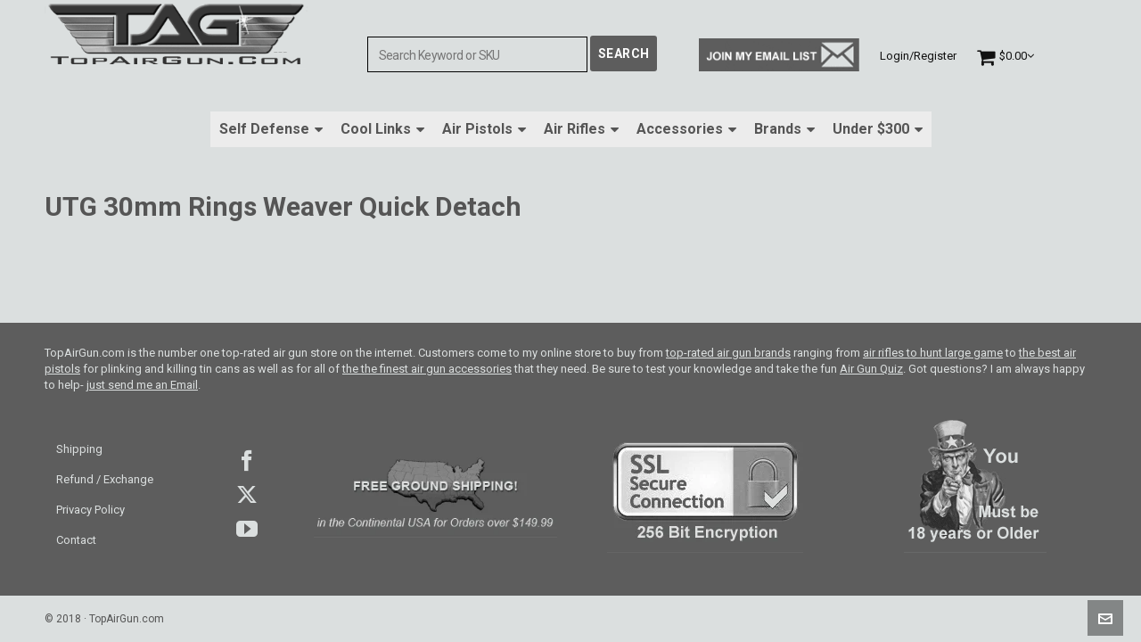

--- FILE ---
content_type: text/html; charset=UTF-8
request_url: https://topairgun.com/product-category/utg-30mm-rings-weaver-quick-detach/
body_size: 39298
content:
<!DOCTYPE HTML>
<html lang="en-US">

<head><meta charset="UTF-8"><script>if(navigator.userAgent.match(/MSIE|Internet Explorer/i)||navigator.userAgent.match(/Trident\/7\..*?rv:11/i)){var href=document.location.href;if(!href.match(/[?&]nowprocket/)){if(href.indexOf("?")==-1){if(href.indexOf("#")==-1){document.location.href=href+"?nowprocket=1"}else{document.location.href=href.replace("#","?nowprocket=1#")}}else{if(href.indexOf("#")==-1){document.location.href=href+"&nowprocket=1"}else{document.location.href=href.replace("#","&nowprocket=1#")}}}}</script><script>class RocketLazyLoadScripts{constructor(e){this.triggerEvents=e,this.eventOptions={passive:!0},this.userEventListener=this.triggerListener.bind(this),this.delayedScripts={normal:[],async:[],defer:[]},this.allJQueries=[]}_addUserInteractionListener(e){this.triggerEvents.forEach((t=>window.addEventListener(t,e.userEventListener,e.eventOptions)))}_removeUserInteractionListener(e){this.triggerEvents.forEach((t=>window.removeEventListener(t,e.userEventListener,e.eventOptions)))}triggerListener(){this._removeUserInteractionListener(this),"loading"===document.readyState?document.addEventListener("DOMContentLoaded",this._loadEverythingNow.bind(this)):this._loadEverythingNow()}async _loadEverythingNow(){this._delayEventListeners(),this._delayJQueryReady(this),this._handleDocumentWrite(),this._registerAllDelayedScripts(),this._preloadAllScripts(),await this._loadScriptsFromList(this.delayedScripts.normal),await this._loadScriptsFromList(this.delayedScripts.defer),await this._loadScriptsFromList(this.delayedScripts.async),await this._triggerDOMContentLoaded(),await this._triggerWindowLoad(),window.dispatchEvent(new Event("rocket-allScriptsLoaded"))}_registerAllDelayedScripts(){document.querySelectorAll("script[type=rocketlazyloadscript]").forEach((e=>{e.hasAttribute("src")?e.hasAttribute("async")&&!1!==e.async?this.delayedScripts.async.push(e):e.hasAttribute("defer")&&!1!==e.defer||"module"===e.getAttribute("data-rocket-type")?this.delayedScripts.defer.push(e):this.delayedScripts.normal.push(e):this.delayedScripts.normal.push(e)}))}async _transformScript(e){return await this._requestAnimFrame(),new Promise((t=>{const n=document.createElement("script");let r;[...e.attributes].forEach((e=>{let t=e.nodeName;"type"!==t&&("data-rocket-type"===t&&(t="type",r=e.nodeValue),n.setAttribute(t,e.nodeValue))})),e.hasAttribute("src")?(n.addEventListener("load",t),n.addEventListener("error",t)):(n.text=e.text,t()),e.parentNode.replaceChild(n,e)}))}async _loadScriptsFromList(e){const t=e.shift();return t?(await this._transformScript(t),this._loadScriptsFromList(e)):Promise.resolve()}_preloadAllScripts(){var e=document.createDocumentFragment();[...this.delayedScripts.normal,...this.delayedScripts.defer,...this.delayedScripts.async].forEach((t=>{const n=t.getAttribute("src");if(n){const t=document.createElement("link");t.href=n,t.rel="preload",t.as="script",e.appendChild(t)}})),document.head.appendChild(e)}_delayEventListeners(){let e={};function t(t,n){!function(t){function n(n){return e[t].eventsToRewrite.indexOf(n)>=0?"rocket-"+n:n}e[t]||(e[t]={originalFunctions:{add:t.addEventListener,remove:t.removeEventListener},eventsToRewrite:[]},t.addEventListener=function(){arguments[0]=n(arguments[0]),e[t].originalFunctions.add.apply(t,arguments)},t.removeEventListener=function(){arguments[0]=n(arguments[0]),e[t].originalFunctions.remove.apply(t,arguments)})}(t),e[t].eventsToRewrite.push(n)}function n(e,t){let n=e[t];Object.defineProperty(e,t,{get:()=>n||function(){},set(r){e["rocket"+t]=n=r}})}t(document,"DOMContentLoaded"),t(window,"DOMContentLoaded"),t(window,"load"),t(window,"pageshow"),t(document,"readystatechange"),n(document,"onreadystatechange"),n(window,"onload"),n(window,"onpageshow")}_delayJQueryReady(e){let t=window.jQuery;Object.defineProperty(window,"jQuery",{get:()=>t,set(n){if(n&&n.fn&&!e.allJQueries.includes(n)){n.fn.ready=n.fn.init.prototype.ready=function(t){e.domReadyFired?t.bind(document)(n):document.addEventListener("rocket-DOMContentLoaded",(()=>t.bind(document)(n)))};const t=n.fn.on;n.fn.on=n.fn.init.prototype.on=function(){if(this[0]===window){function e(e){return e.split(" ").map((e=>"load"===e||0===e.indexOf("load.")?"rocket-jquery-load":e)).join(" ")}"string"==typeof arguments[0]||arguments[0]instanceof String?arguments[0]=e(arguments[0]):"object"==typeof arguments[0]&&Object.keys(arguments[0]).forEach((t=>{delete Object.assign(arguments[0],{[e(t)]:arguments[0][t]})[t]}))}return t.apply(this,arguments),this},e.allJQueries.push(n)}t=n}})}async _triggerDOMContentLoaded(){this.domReadyFired=!0,await this._requestAnimFrame(),document.dispatchEvent(new Event("rocket-DOMContentLoaded")),await this._requestAnimFrame(),window.dispatchEvent(new Event("rocket-DOMContentLoaded")),await this._requestAnimFrame(),document.dispatchEvent(new Event("rocket-readystatechange")),await this._requestAnimFrame(),document.rocketonreadystatechange&&document.rocketonreadystatechange()}async _triggerWindowLoad(){await this._requestAnimFrame(),window.dispatchEvent(new Event("rocket-load")),await this._requestAnimFrame(),window.rocketonload&&window.rocketonload(),await this._requestAnimFrame(),this.allJQueries.forEach((e=>e(window).trigger("rocket-jquery-load"))),window.dispatchEvent(new Event("rocket-pageshow")),await this._requestAnimFrame(),window.rocketonpageshow&&window.rocketonpageshow()}_handleDocumentWrite(){const e=new Map;document.write=document.writeln=function(t){const n=document.currentScript,r=document.createRange(),i=n.parentElement;let o=e.get(n);void 0===o&&(o=n.nextSibling,e.set(n,o));const a=document.createDocumentFragment();r.setStart(a,0),a.appendChild(r.createContextualFragment(t)),i.insertBefore(a,o)}}async _requestAnimFrame(){return new Promise((e=>requestAnimationFrame(e)))}static run(){const e=new RocketLazyLoadScripts(["keydown","mousemove","touchmove","touchstart","touchend","wheel"]);e._addUserInteractionListener(e)}}RocketLazyLoadScripts.run();</script>
	<meta name="google-site-verification" content="j__mVnh6emjoqw8fch1QCiVVX7-ThWg646y7jNOZZfY" />
	<meta name="google-site-verification" content="6kj6h5lABZrlrEZQ0kvKkkjijvpzyi0Vy78aJ1ULGNE" />
	
	<meta http-equiv="X-UA-Compatible" content="IE=edge">
	<link rel="profile" href="https://gmpg.org/xfn/11">
	
		
	<link rel="preload" href="https://topairgun.com/wp-content/uploads/2020/01/i-know-what-you-are-thinking-cell-phone.gif" as="image">
	<link rel="preload" href="https://topairgun.com/wp-content/uploads/2020/01/mace-gun-cell-phone.gif" as="image" >
	

	<link rel="preload" href="https://topairgun.com/wp-content/themes/HighendWP/assets/css/icons/fontawesome-webfont.woff2" as="font" type="font/woff2" crossorigin><link rel="preload" href="https://topairgun.com/wp-content/themes/HighendWP/assets/css/icons/Icomoon.woff2" as="font" type="font/woff2" crossorigin><link rel="preload" href="https://topairgun.com/wp-content/themes/HighendWP/assets/css/icons/hbicons.woff2" as="font" type="font/woff2" crossorigin><meta name='robots' content='noindex, follow' />
	<style>img:is([sizes="auto" i], [sizes^="auto," i]) { contain-intrinsic-size: 3000px 1500px }</style>
	<!-- This site has installed PayPal for WooCommerce v3.1.6 - https://www.angelleye.com/product/woocommerce-paypal-plugin/ -->

<meta name="viewport" content="width=device-width, initial-scale=1, minimum-scale=1, maximum-scale=5, user-scalable=1" />
	<!-- This site is optimized with the Yoast SEO Premium plugin v26.7 (Yoast SEO v26.7) - https://yoast.com/wordpress/plugins/seo/ -->
	<title>UTG 30mm Rings Weaver Quick Detach Archives - Welcome to the #1 Top-Rated Air Gun Superstore in the USA!</title><link rel="preload" as="style" href="https://fonts.googleapis.com/css?family=Roboto%3Anormal%2C700&#038;subset=latin&#038;display=swap" /><style id="" media="print" onload="this.media='all'">/* cyrillic-ext */
@font-face {
  font-family: 'Roboto';
  font-style: normal;
  font-weight: 400;
  font-stretch: 100%;
  font-display: swap;
  src: url(/fonts.gstatic.com/s/roboto/v50/KFO7CnqEu92Fr1ME7kSn66aGLdTylUAMa3GUBHMdazTgWw.woff2) format('woff2');
  unicode-range: U+0460-052F, U+1C80-1C8A, U+20B4, U+2DE0-2DFF, U+A640-A69F, U+FE2E-FE2F;
}
/* cyrillic */
@font-face {
  font-family: 'Roboto';
  font-style: normal;
  font-weight: 400;
  font-stretch: 100%;
  font-display: swap;
  src: url(/fonts.gstatic.com/s/roboto/v50/KFO7CnqEu92Fr1ME7kSn66aGLdTylUAMa3iUBHMdazTgWw.woff2) format('woff2');
  unicode-range: U+0301, U+0400-045F, U+0490-0491, U+04B0-04B1, U+2116;
}
/* greek-ext */
@font-face {
  font-family: 'Roboto';
  font-style: normal;
  font-weight: 400;
  font-stretch: 100%;
  font-display: swap;
  src: url(/fonts.gstatic.com/s/roboto/v50/KFO7CnqEu92Fr1ME7kSn66aGLdTylUAMa3CUBHMdazTgWw.woff2) format('woff2');
  unicode-range: U+1F00-1FFF;
}
/* greek */
@font-face {
  font-family: 'Roboto';
  font-style: normal;
  font-weight: 400;
  font-stretch: 100%;
  font-display: swap;
  src: url(/fonts.gstatic.com/s/roboto/v50/KFO7CnqEu92Fr1ME7kSn66aGLdTylUAMa3-UBHMdazTgWw.woff2) format('woff2');
  unicode-range: U+0370-0377, U+037A-037F, U+0384-038A, U+038C, U+038E-03A1, U+03A3-03FF;
}
/* math */
@font-face {
  font-family: 'Roboto';
  font-style: normal;
  font-weight: 400;
  font-stretch: 100%;
  font-display: swap;
  src: url(/fonts.gstatic.com/s/roboto/v50/KFO7CnqEu92Fr1ME7kSn66aGLdTylUAMawCUBHMdazTgWw.woff2) format('woff2');
  unicode-range: U+0302-0303, U+0305, U+0307-0308, U+0310, U+0312, U+0315, U+031A, U+0326-0327, U+032C, U+032F-0330, U+0332-0333, U+0338, U+033A, U+0346, U+034D, U+0391-03A1, U+03A3-03A9, U+03B1-03C9, U+03D1, U+03D5-03D6, U+03F0-03F1, U+03F4-03F5, U+2016-2017, U+2034-2038, U+203C, U+2040, U+2043, U+2047, U+2050, U+2057, U+205F, U+2070-2071, U+2074-208E, U+2090-209C, U+20D0-20DC, U+20E1, U+20E5-20EF, U+2100-2112, U+2114-2115, U+2117-2121, U+2123-214F, U+2190, U+2192, U+2194-21AE, U+21B0-21E5, U+21F1-21F2, U+21F4-2211, U+2213-2214, U+2216-22FF, U+2308-230B, U+2310, U+2319, U+231C-2321, U+2336-237A, U+237C, U+2395, U+239B-23B7, U+23D0, U+23DC-23E1, U+2474-2475, U+25AF, U+25B3, U+25B7, U+25BD, U+25C1, U+25CA, U+25CC, U+25FB, U+266D-266F, U+27C0-27FF, U+2900-2AFF, U+2B0E-2B11, U+2B30-2B4C, U+2BFE, U+3030, U+FF5B, U+FF5D, U+1D400-1D7FF, U+1EE00-1EEFF;
}
/* symbols */
@font-face {
  font-family: 'Roboto';
  font-style: normal;
  font-weight: 400;
  font-stretch: 100%;
  font-display: swap;
  src: url(/fonts.gstatic.com/s/roboto/v50/KFO7CnqEu92Fr1ME7kSn66aGLdTylUAMaxKUBHMdazTgWw.woff2) format('woff2');
  unicode-range: U+0001-000C, U+000E-001F, U+007F-009F, U+20DD-20E0, U+20E2-20E4, U+2150-218F, U+2190, U+2192, U+2194-2199, U+21AF, U+21E6-21F0, U+21F3, U+2218-2219, U+2299, U+22C4-22C6, U+2300-243F, U+2440-244A, U+2460-24FF, U+25A0-27BF, U+2800-28FF, U+2921-2922, U+2981, U+29BF, U+29EB, U+2B00-2BFF, U+4DC0-4DFF, U+FFF9-FFFB, U+10140-1018E, U+10190-1019C, U+101A0, U+101D0-101FD, U+102E0-102FB, U+10E60-10E7E, U+1D2C0-1D2D3, U+1D2E0-1D37F, U+1F000-1F0FF, U+1F100-1F1AD, U+1F1E6-1F1FF, U+1F30D-1F30F, U+1F315, U+1F31C, U+1F31E, U+1F320-1F32C, U+1F336, U+1F378, U+1F37D, U+1F382, U+1F393-1F39F, U+1F3A7-1F3A8, U+1F3AC-1F3AF, U+1F3C2, U+1F3C4-1F3C6, U+1F3CA-1F3CE, U+1F3D4-1F3E0, U+1F3ED, U+1F3F1-1F3F3, U+1F3F5-1F3F7, U+1F408, U+1F415, U+1F41F, U+1F426, U+1F43F, U+1F441-1F442, U+1F444, U+1F446-1F449, U+1F44C-1F44E, U+1F453, U+1F46A, U+1F47D, U+1F4A3, U+1F4B0, U+1F4B3, U+1F4B9, U+1F4BB, U+1F4BF, U+1F4C8-1F4CB, U+1F4D6, U+1F4DA, U+1F4DF, U+1F4E3-1F4E6, U+1F4EA-1F4ED, U+1F4F7, U+1F4F9-1F4FB, U+1F4FD-1F4FE, U+1F503, U+1F507-1F50B, U+1F50D, U+1F512-1F513, U+1F53E-1F54A, U+1F54F-1F5FA, U+1F610, U+1F650-1F67F, U+1F687, U+1F68D, U+1F691, U+1F694, U+1F698, U+1F6AD, U+1F6B2, U+1F6B9-1F6BA, U+1F6BC, U+1F6C6-1F6CF, U+1F6D3-1F6D7, U+1F6E0-1F6EA, U+1F6F0-1F6F3, U+1F6F7-1F6FC, U+1F700-1F7FF, U+1F800-1F80B, U+1F810-1F847, U+1F850-1F859, U+1F860-1F887, U+1F890-1F8AD, U+1F8B0-1F8BB, U+1F8C0-1F8C1, U+1F900-1F90B, U+1F93B, U+1F946, U+1F984, U+1F996, U+1F9E9, U+1FA00-1FA6F, U+1FA70-1FA7C, U+1FA80-1FA89, U+1FA8F-1FAC6, U+1FACE-1FADC, U+1FADF-1FAE9, U+1FAF0-1FAF8, U+1FB00-1FBFF;
}
/* vietnamese */
@font-face {
  font-family: 'Roboto';
  font-style: normal;
  font-weight: 400;
  font-stretch: 100%;
  font-display: swap;
  src: url(/fonts.gstatic.com/s/roboto/v50/KFO7CnqEu92Fr1ME7kSn66aGLdTylUAMa3OUBHMdazTgWw.woff2) format('woff2');
  unicode-range: U+0102-0103, U+0110-0111, U+0128-0129, U+0168-0169, U+01A0-01A1, U+01AF-01B0, U+0300-0301, U+0303-0304, U+0308-0309, U+0323, U+0329, U+1EA0-1EF9, U+20AB;
}
/* latin-ext */
@font-face {
  font-family: 'Roboto';
  font-style: normal;
  font-weight: 400;
  font-stretch: 100%;
  font-display: swap;
  src: url(/fonts.gstatic.com/s/roboto/v50/KFO7CnqEu92Fr1ME7kSn66aGLdTylUAMa3KUBHMdazTgWw.woff2) format('woff2');
  unicode-range: U+0100-02BA, U+02BD-02C5, U+02C7-02CC, U+02CE-02D7, U+02DD-02FF, U+0304, U+0308, U+0329, U+1D00-1DBF, U+1E00-1E9F, U+1EF2-1EFF, U+2020, U+20A0-20AB, U+20AD-20C0, U+2113, U+2C60-2C7F, U+A720-A7FF;
}
/* latin */
@font-face {
  font-family: 'Roboto';
  font-style: normal;
  font-weight: 400;
  font-stretch: 100%;
  font-display: swap;
  src: url(/fonts.gstatic.com/s/roboto/v50/KFO7CnqEu92Fr1ME7kSn66aGLdTylUAMa3yUBHMdazQ.woff2) format('woff2');
  unicode-range: U+0000-00FF, U+0131, U+0152-0153, U+02BB-02BC, U+02C6, U+02DA, U+02DC, U+0304, U+0308, U+0329, U+2000-206F, U+20AC, U+2122, U+2191, U+2193, U+2212, U+2215, U+FEFF, U+FFFD;
}
/* cyrillic-ext */
@font-face {
  font-family: 'Roboto';
  font-style: normal;
  font-weight: 700;
  font-stretch: 100%;
  font-display: swap;
  src: url(/fonts.gstatic.com/s/roboto/v50/KFO7CnqEu92Fr1ME7kSn66aGLdTylUAMa3GUBHMdazTgWw.woff2) format('woff2');
  unicode-range: U+0460-052F, U+1C80-1C8A, U+20B4, U+2DE0-2DFF, U+A640-A69F, U+FE2E-FE2F;
}
/* cyrillic */
@font-face {
  font-family: 'Roboto';
  font-style: normal;
  font-weight: 700;
  font-stretch: 100%;
  font-display: swap;
  src: url(/fonts.gstatic.com/s/roboto/v50/KFO7CnqEu92Fr1ME7kSn66aGLdTylUAMa3iUBHMdazTgWw.woff2) format('woff2');
  unicode-range: U+0301, U+0400-045F, U+0490-0491, U+04B0-04B1, U+2116;
}
/* greek-ext */
@font-face {
  font-family: 'Roboto';
  font-style: normal;
  font-weight: 700;
  font-stretch: 100%;
  font-display: swap;
  src: url(/fonts.gstatic.com/s/roboto/v50/KFO7CnqEu92Fr1ME7kSn66aGLdTylUAMa3CUBHMdazTgWw.woff2) format('woff2');
  unicode-range: U+1F00-1FFF;
}
/* greek */
@font-face {
  font-family: 'Roboto';
  font-style: normal;
  font-weight: 700;
  font-stretch: 100%;
  font-display: swap;
  src: url(/fonts.gstatic.com/s/roboto/v50/KFO7CnqEu92Fr1ME7kSn66aGLdTylUAMa3-UBHMdazTgWw.woff2) format('woff2');
  unicode-range: U+0370-0377, U+037A-037F, U+0384-038A, U+038C, U+038E-03A1, U+03A3-03FF;
}
/* math */
@font-face {
  font-family: 'Roboto';
  font-style: normal;
  font-weight: 700;
  font-stretch: 100%;
  font-display: swap;
  src: url(/fonts.gstatic.com/s/roboto/v50/KFO7CnqEu92Fr1ME7kSn66aGLdTylUAMawCUBHMdazTgWw.woff2) format('woff2');
  unicode-range: U+0302-0303, U+0305, U+0307-0308, U+0310, U+0312, U+0315, U+031A, U+0326-0327, U+032C, U+032F-0330, U+0332-0333, U+0338, U+033A, U+0346, U+034D, U+0391-03A1, U+03A3-03A9, U+03B1-03C9, U+03D1, U+03D5-03D6, U+03F0-03F1, U+03F4-03F5, U+2016-2017, U+2034-2038, U+203C, U+2040, U+2043, U+2047, U+2050, U+2057, U+205F, U+2070-2071, U+2074-208E, U+2090-209C, U+20D0-20DC, U+20E1, U+20E5-20EF, U+2100-2112, U+2114-2115, U+2117-2121, U+2123-214F, U+2190, U+2192, U+2194-21AE, U+21B0-21E5, U+21F1-21F2, U+21F4-2211, U+2213-2214, U+2216-22FF, U+2308-230B, U+2310, U+2319, U+231C-2321, U+2336-237A, U+237C, U+2395, U+239B-23B7, U+23D0, U+23DC-23E1, U+2474-2475, U+25AF, U+25B3, U+25B7, U+25BD, U+25C1, U+25CA, U+25CC, U+25FB, U+266D-266F, U+27C0-27FF, U+2900-2AFF, U+2B0E-2B11, U+2B30-2B4C, U+2BFE, U+3030, U+FF5B, U+FF5D, U+1D400-1D7FF, U+1EE00-1EEFF;
}
/* symbols */
@font-face {
  font-family: 'Roboto';
  font-style: normal;
  font-weight: 700;
  font-stretch: 100%;
  font-display: swap;
  src: url(/fonts.gstatic.com/s/roboto/v50/KFO7CnqEu92Fr1ME7kSn66aGLdTylUAMaxKUBHMdazTgWw.woff2) format('woff2');
  unicode-range: U+0001-000C, U+000E-001F, U+007F-009F, U+20DD-20E0, U+20E2-20E4, U+2150-218F, U+2190, U+2192, U+2194-2199, U+21AF, U+21E6-21F0, U+21F3, U+2218-2219, U+2299, U+22C4-22C6, U+2300-243F, U+2440-244A, U+2460-24FF, U+25A0-27BF, U+2800-28FF, U+2921-2922, U+2981, U+29BF, U+29EB, U+2B00-2BFF, U+4DC0-4DFF, U+FFF9-FFFB, U+10140-1018E, U+10190-1019C, U+101A0, U+101D0-101FD, U+102E0-102FB, U+10E60-10E7E, U+1D2C0-1D2D3, U+1D2E0-1D37F, U+1F000-1F0FF, U+1F100-1F1AD, U+1F1E6-1F1FF, U+1F30D-1F30F, U+1F315, U+1F31C, U+1F31E, U+1F320-1F32C, U+1F336, U+1F378, U+1F37D, U+1F382, U+1F393-1F39F, U+1F3A7-1F3A8, U+1F3AC-1F3AF, U+1F3C2, U+1F3C4-1F3C6, U+1F3CA-1F3CE, U+1F3D4-1F3E0, U+1F3ED, U+1F3F1-1F3F3, U+1F3F5-1F3F7, U+1F408, U+1F415, U+1F41F, U+1F426, U+1F43F, U+1F441-1F442, U+1F444, U+1F446-1F449, U+1F44C-1F44E, U+1F453, U+1F46A, U+1F47D, U+1F4A3, U+1F4B0, U+1F4B3, U+1F4B9, U+1F4BB, U+1F4BF, U+1F4C8-1F4CB, U+1F4D6, U+1F4DA, U+1F4DF, U+1F4E3-1F4E6, U+1F4EA-1F4ED, U+1F4F7, U+1F4F9-1F4FB, U+1F4FD-1F4FE, U+1F503, U+1F507-1F50B, U+1F50D, U+1F512-1F513, U+1F53E-1F54A, U+1F54F-1F5FA, U+1F610, U+1F650-1F67F, U+1F687, U+1F68D, U+1F691, U+1F694, U+1F698, U+1F6AD, U+1F6B2, U+1F6B9-1F6BA, U+1F6BC, U+1F6C6-1F6CF, U+1F6D3-1F6D7, U+1F6E0-1F6EA, U+1F6F0-1F6F3, U+1F6F7-1F6FC, U+1F700-1F7FF, U+1F800-1F80B, U+1F810-1F847, U+1F850-1F859, U+1F860-1F887, U+1F890-1F8AD, U+1F8B0-1F8BB, U+1F8C0-1F8C1, U+1F900-1F90B, U+1F93B, U+1F946, U+1F984, U+1F996, U+1F9E9, U+1FA00-1FA6F, U+1FA70-1FA7C, U+1FA80-1FA89, U+1FA8F-1FAC6, U+1FACE-1FADC, U+1FADF-1FAE9, U+1FAF0-1FAF8, U+1FB00-1FBFF;
}
/* vietnamese */
@font-face {
  font-family: 'Roboto';
  font-style: normal;
  font-weight: 700;
  font-stretch: 100%;
  font-display: swap;
  src: url(/fonts.gstatic.com/s/roboto/v50/KFO7CnqEu92Fr1ME7kSn66aGLdTylUAMa3OUBHMdazTgWw.woff2) format('woff2');
  unicode-range: U+0102-0103, U+0110-0111, U+0128-0129, U+0168-0169, U+01A0-01A1, U+01AF-01B0, U+0300-0301, U+0303-0304, U+0308-0309, U+0323, U+0329, U+1EA0-1EF9, U+20AB;
}
/* latin-ext */
@font-face {
  font-family: 'Roboto';
  font-style: normal;
  font-weight: 700;
  font-stretch: 100%;
  font-display: swap;
  src: url(/fonts.gstatic.com/s/roboto/v50/KFO7CnqEu92Fr1ME7kSn66aGLdTylUAMa3KUBHMdazTgWw.woff2) format('woff2');
  unicode-range: U+0100-02BA, U+02BD-02C5, U+02C7-02CC, U+02CE-02D7, U+02DD-02FF, U+0304, U+0308, U+0329, U+1D00-1DBF, U+1E00-1E9F, U+1EF2-1EFF, U+2020, U+20A0-20AB, U+20AD-20C0, U+2113, U+2C60-2C7F, U+A720-A7FF;
}
/* latin */
@font-face {
  font-family: 'Roboto';
  font-style: normal;
  font-weight: 700;
  font-stretch: 100%;
  font-display: swap;
  src: url(/fonts.gstatic.com/s/roboto/v50/KFO7CnqEu92Fr1ME7kSn66aGLdTylUAMa3yUBHMdazQ.woff2) format('woff2');
  unicode-range: U+0000-00FF, U+0131, U+0152-0153, U+02BB-02BC, U+02C6, U+02DA, U+02DC, U+0304, U+0308, U+0329, U+2000-206F, U+20AC, U+2122, U+2191, U+2193, U+2212, U+2215, U+FEFF, U+FFFD;
}
</style><noscript><link rel="stylesheet" href="https://fonts.googleapis.com/css?family=Roboto%3Anormal%2C700&#038;subset=latin&#038;display=swap" /></noscript>
	<meta property="og:locale" content="en_US" />
	<meta property="og:type" content="article" />
	<meta property="og:url" content="https://topairgun.com/product-category/utg-30mm-rings-weaver-quick-detach/" />
	<meta property="og:site_name" content="Welcome to the #1 Top-Rated Air Gun Superstore in the USA!" />
	<meta property="og:image" content="https://topairgun.com/wp-content/uploads/2019/10/new-tag-logo5-10-30-19.gif" />
	<meta property="og:image:width" content="406" />
	<meta property="og:image:height" content="106" />
	<meta property="og:image:type" content="image/gif" />
	<meta name="twitter:card" content="summary_large_image" />
	<script type="application/ld+json" class="yoast-schema-graph">{"@context":"https://schema.org","@graph":[{"@type":"CollectionPage","@id":"https://topairgun.com/product-category/utg-30mm-rings-weaver-quick-detach/","url":"https://topairgun.com/product-category/utg-30mm-rings-weaver-quick-detach/","name":"UTG 30mm Rings Weaver Quick Detach Archives - Welcome to the #1 Top-Rated Air Gun Superstore in the USA!","isPartOf":{"@id":"https://topairgun.com/#website"},"breadcrumb":{"@id":"https://topairgun.com/product-category/utg-30mm-rings-weaver-quick-detach/#breadcrumb"},"inLanguage":"en-US"},{"@type":"BreadcrumbList","@id":"https://topairgun.com/product-category/utg-30mm-rings-weaver-quick-detach/#breadcrumb","itemListElement":[{"@type":"ListItem","position":1,"name":"Home","item":"https://topairgun.com/"},{"@type":"ListItem","position":2,"name":"UTG 30mm Rings Weaver Quick Detach"}]},{"@type":"WebSite","@id":"https://topairgun.com/#website","url":"https://topairgun.com/","name":"Welcome to the #1 Top-Rated Air Gun Superstore in the USA!","description":"I Have the Best Air Gun for any Purpose you can Think of","publisher":{"@id":"https://topairgun.com/#organization"},"potentialAction":[{"@type":"SearchAction","target":{"@type":"EntryPoint","urlTemplate":"https://topairgun.com/?s={search_term_string}"},"query-input":{"@type":"PropertyValueSpecification","valueRequired":true,"valueName":"search_term_string"}}],"inLanguage":"en-US"},{"@type":"Organization","@id":"https://topairgun.com/#organization","name":"TopAirGun.com","url":"https://topairgun.com/","logo":{"@type":"ImageObject","inLanguage":"en-US","@id":"https://topairgun.com/#/schema/logo/image/","url":"https://topairgun.com/wp-content/uploads/2019/10/new-tag-logo5-10-30-19.gif","contentUrl":"https://topairgun.com/wp-content/uploads/2019/10/new-tag-logo5-10-30-19.gif","width":406,"height":106,"caption":"TopAirGun.com"},"image":{"@id":"https://topairgun.com/#/schema/logo/image/"},"sameAs":["https://www.facebook.com/Top-Air-Guncom-137584246285193/?ref=bookmarks","https://www.youtube.com/user/1dirteharry"]}]}</script>
	<!-- / Yoast SEO Premium plugin. -->


<link rel='dns-prefetch' href='//www.googletagmanager.com' />
<link rel='dns-prefetch' href='//www.google.com' />
<link rel='dns-prefetch' href='//fonts.gstatic.com' />
<link rel='dns-prefetch' href='//script.hotjar.com' />
<link rel='dns-prefetch' href='//static.hotjar.com' />
<link rel='dns-prefetch' href='//www.gstatic.com' />
<link href='https://fonts.gstatic.com' crossorigin rel='preconnect' />
		<!-- This site uses the Google Analytics by MonsterInsights plugin v9.11.1 - Using Analytics tracking - https://www.monsterinsights.com/ -->
							<script type="rocketlazyloadscript" src="//www.googletagmanager.com/gtag/js?id=G-2QH3MDZH38"  data-cfasync="false" data-wpfc-render="false" data-rocket-type="text/javascript" async></script>
			<script type="rocketlazyloadscript" data-cfasync="false" data-wpfc-render="false" data-rocket-type="text/javascript">
				var mi_version = '9.11.1';
				var mi_track_user = true;
				var mi_no_track_reason = '';
								var MonsterInsightsDefaultLocations = {"page_location":"https:\/\/topairgun.com\/product-category\/utg-30mm-rings-weaver-quick-detach\/"};
								MonsterInsightsDefaultLocations.page_location = window.location.href;
								if ( typeof MonsterInsightsPrivacyGuardFilter === 'function' ) {
					var MonsterInsightsLocations = (typeof MonsterInsightsExcludeQuery === 'object') ? MonsterInsightsPrivacyGuardFilter( MonsterInsightsExcludeQuery ) : MonsterInsightsPrivacyGuardFilter( MonsterInsightsDefaultLocations );
				} else {
					var MonsterInsightsLocations = (typeof MonsterInsightsExcludeQuery === 'object') ? MonsterInsightsExcludeQuery : MonsterInsightsDefaultLocations;
				}

								var disableStrs = [
										'ga-disable-G-2QH3MDZH38',
									];

				/* Function to detect opted out users */
				function __gtagTrackerIsOptedOut() {
					for (var index = 0; index < disableStrs.length; index++) {
						if (document.cookie.indexOf(disableStrs[index] + '=true') > -1) {
							return true;
						}
					}

					return false;
				}

				/* Disable tracking if the opt-out cookie exists. */
				if (__gtagTrackerIsOptedOut()) {
					for (var index = 0; index < disableStrs.length; index++) {
						window[disableStrs[index]] = true;
					}
				}

				/* Opt-out function */
				function __gtagTrackerOptout() {
					for (var index = 0; index < disableStrs.length; index++) {
						document.cookie = disableStrs[index] + '=true; expires=Thu, 31 Dec 2099 23:59:59 UTC; path=/';
						window[disableStrs[index]] = true;
					}
				}

				if ('undefined' === typeof gaOptout) {
					function gaOptout() {
						__gtagTrackerOptout();
					}
				}
								window.dataLayer = window.dataLayer || [];

				window.MonsterInsightsDualTracker = {
					helpers: {},
					trackers: {},
				};
				if (mi_track_user) {
					function __gtagDataLayer() {
						dataLayer.push(arguments);
					}

					function __gtagTracker(type, name, parameters) {
						if (!parameters) {
							parameters = {};
						}

						if (parameters.send_to) {
							__gtagDataLayer.apply(null, arguments);
							return;
						}

						if (type === 'event') {
														parameters.send_to = monsterinsights_frontend.v4_id;
							var hookName = name;
							if (typeof parameters['event_category'] !== 'undefined') {
								hookName = parameters['event_category'] + ':' + name;
							}

							if (typeof MonsterInsightsDualTracker.trackers[hookName] !== 'undefined') {
								MonsterInsightsDualTracker.trackers[hookName](parameters);
							} else {
								__gtagDataLayer('event', name, parameters);
							}
							
						} else {
							__gtagDataLayer.apply(null, arguments);
						}
					}

					__gtagTracker('js', new Date());
					__gtagTracker('set', {
						'developer_id.dZGIzZG': true,
											});
					if ( MonsterInsightsLocations.page_location ) {
						__gtagTracker('set', MonsterInsightsLocations);
					}
										__gtagTracker('config', 'G-2QH3MDZH38', {"forceSSL":"true"} );
										window.gtag = __gtagTracker;										(function () {
						/* https://developers.google.com/analytics/devguides/collection/analyticsjs/ */
						/* ga and __gaTracker compatibility shim. */
						var noopfn = function () {
							return null;
						};
						var newtracker = function () {
							return new Tracker();
						};
						var Tracker = function () {
							return null;
						};
						var p = Tracker.prototype;
						p.get = noopfn;
						p.set = noopfn;
						p.send = function () {
							var args = Array.prototype.slice.call(arguments);
							args.unshift('send');
							__gaTracker.apply(null, args);
						};
						var __gaTracker = function () {
							var len = arguments.length;
							if (len === 0) {
								return;
							}
							var f = arguments[len - 1];
							if (typeof f !== 'object' || f === null || typeof f.hitCallback !== 'function') {
								if ('send' === arguments[0]) {
									var hitConverted, hitObject = false, action;
									if ('event' === arguments[1]) {
										if ('undefined' !== typeof arguments[3]) {
											hitObject = {
												'eventAction': arguments[3],
												'eventCategory': arguments[2],
												'eventLabel': arguments[4],
												'value': arguments[5] ? arguments[5] : 1,
											}
										}
									}
									if ('pageview' === arguments[1]) {
										if ('undefined' !== typeof arguments[2]) {
											hitObject = {
												'eventAction': 'page_view',
												'page_path': arguments[2],
											}
										}
									}
									if (typeof arguments[2] === 'object') {
										hitObject = arguments[2];
									}
									if (typeof arguments[5] === 'object') {
										Object.assign(hitObject, arguments[5]);
									}
									if ('undefined' !== typeof arguments[1].hitType) {
										hitObject = arguments[1];
										if ('pageview' === hitObject.hitType) {
											hitObject.eventAction = 'page_view';
										}
									}
									if (hitObject) {
										action = 'timing' === arguments[1].hitType ? 'timing_complete' : hitObject.eventAction;
										hitConverted = mapArgs(hitObject);
										__gtagTracker('event', action, hitConverted);
									}
								}
								return;
							}

							function mapArgs(args) {
								var arg, hit = {};
								var gaMap = {
									'eventCategory': 'event_category',
									'eventAction': 'event_action',
									'eventLabel': 'event_label',
									'eventValue': 'event_value',
									'nonInteraction': 'non_interaction',
									'timingCategory': 'event_category',
									'timingVar': 'name',
									'timingValue': 'value',
									'timingLabel': 'event_label',
									'page': 'page_path',
									'location': 'page_location',
									'title': 'page_title',
									'referrer' : 'page_referrer',
								};
								for (arg in args) {
																		if (!(!args.hasOwnProperty(arg) || !gaMap.hasOwnProperty(arg))) {
										hit[gaMap[arg]] = args[arg];
									} else {
										hit[arg] = args[arg];
									}
								}
								return hit;
							}

							try {
								f.hitCallback();
							} catch (ex) {
							}
						};
						__gaTracker.create = newtracker;
						__gaTracker.getByName = newtracker;
						__gaTracker.getAll = function () {
							return [];
						};
						__gaTracker.remove = noopfn;
						__gaTracker.loaded = true;
						window['__gaTracker'] = __gaTracker;
					})();
									} else {
										console.log("");
					(function () {
						function __gtagTracker() {
							return null;
						}

						window['__gtagTracker'] = __gtagTracker;
						window['gtag'] = __gtagTracker;
					})();
									}
			</script>
							<!-- / Google Analytics by MonsterInsights -->
		<link rel='stylesheet' id='wp-components-css' href='https://topairgun.com/wp-includes/css/dist/components/style.min.css?ver=6.8.3' type='text/css' media='all' />
<link data-minify="1" rel='stylesheet' id='flexible-shipping-ups-blocks-integration-frontend-css' href='https://topairgun.com/wp-content/cache/min/1/wp-content/plugins/flexible-shipping-ups/build/point-selection-block-frontend.css?ver=1768754740' type='text/css' media='all' />
<link data-minify="1" rel='stylesheet' id='flexible-shipping-ups-blocks-integration-editor-css' href='https://topairgun.com/wp-content/cache/min/1/wp-content/plugins/flexible-shipping-ups/build/point-selection-block.css?ver=1768754746' type='text/css' media='all' />
<style id='classic-theme-styles-inline-css' type='text/css'>
/*! This file is auto-generated */
.wp-block-button__link{color:#fff;background-color:#32373c;border-radius:9999px;box-shadow:none;text-decoration:none;padding:calc(.667em + 2px) calc(1.333em + 2px);font-size:1.125em}.wp-block-file__button{background:#32373c;color:#fff;text-decoration:none}
</style>
<style id='global-styles-inline-css' type='text/css'>
:root{--wp--preset--aspect-ratio--square: 1;--wp--preset--aspect-ratio--4-3: 4/3;--wp--preset--aspect-ratio--3-4: 3/4;--wp--preset--aspect-ratio--3-2: 3/2;--wp--preset--aspect-ratio--2-3: 2/3;--wp--preset--aspect-ratio--16-9: 16/9;--wp--preset--aspect-ratio--9-16: 9/16;--wp--preset--color--black: #000000;--wp--preset--color--cyan-bluish-gray: #abb8c3;--wp--preset--color--white: #ffffff;--wp--preset--color--pale-pink: #f78da7;--wp--preset--color--vivid-red: #cf2e2e;--wp--preset--color--luminous-vivid-orange: #ff6900;--wp--preset--color--luminous-vivid-amber: #fcb900;--wp--preset--color--light-green-cyan: #7bdcb5;--wp--preset--color--vivid-green-cyan: #00d084;--wp--preset--color--pale-cyan-blue: #8ed1fc;--wp--preset--color--vivid-cyan-blue: #0693e3;--wp--preset--color--vivid-purple: #9b51e0;--wp--preset--gradient--vivid-cyan-blue-to-vivid-purple: linear-gradient(135deg,rgba(6,147,227,1) 0%,rgb(155,81,224) 100%);--wp--preset--gradient--light-green-cyan-to-vivid-green-cyan: linear-gradient(135deg,rgb(122,220,180) 0%,rgb(0,208,130) 100%);--wp--preset--gradient--luminous-vivid-amber-to-luminous-vivid-orange: linear-gradient(135deg,rgba(252,185,0,1) 0%,rgba(255,105,0,1) 100%);--wp--preset--gradient--luminous-vivid-orange-to-vivid-red: linear-gradient(135deg,rgba(255,105,0,1) 0%,rgb(207,46,46) 100%);--wp--preset--gradient--very-light-gray-to-cyan-bluish-gray: linear-gradient(135deg,rgb(238,238,238) 0%,rgb(169,184,195) 100%);--wp--preset--gradient--cool-to-warm-spectrum: linear-gradient(135deg,rgb(74,234,220) 0%,rgb(151,120,209) 20%,rgb(207,42,186) 40%,rgb(238,44,130) 60%,rgb(251,105,98) 80%,rgb(254,248,76) 100%);--wp--preset--gradient--blush-light-purple: linear-gradient(135deg,rgb(255,206,236) 0%,rgb(152,150,240) 100%);--wp--preset--gradient--blush-bordeaux: linear-gradient(135deg,rgb(254,205,165) 0%,rgb(254,45,45) 50%,rgb(107,0,62) 100%);--wp--preset--gradient--luminous-dusk: linear-gradient(135deg,rgb(255,203,112) 0%,rgb(199,81,192) 50%,rgb(65,88,208) 100%);--wp--preset--gradient--pale-ocean: linear-gradient(135deg,rgb(255,245,203) 0%,rgb(182,227,212) 50%,rgb(51,167,181) 100%);--wp--preset--gradient--electric-grass: linear-gradient(135deg,rgb(202,248,128) 0%,rgb(113,206,126) 100%);--wp--preset--gradient--midnight: linear-gradient(135deg,rgb(2,3,129) 0%,rgb(40,116,252) 100%);--wp--preset--font-size--small: 13px;--wp--preset--font-size--medium: 20px;--wp--preset--font-size--large: 36px;--wp--preset--font-size--x-large: 42px;--wp--preset--spacing--20: 0.44rem;--wp--preset--spacing--30: 0.67rem;--wp--preset--spacing--40: 1rem;--wp--preset--spacing--50: 1.5rem;--wp--preset--spacing--60: 2.25rem;--wp--preset--spacing--70: 3.38rem;--wp--preset--spacing--80: 5.06rem;--wp--preset--shadow--natural: 6px 6px 9px rgba(0, 0, 0, 0.2);--wp--preset--shadow--deep: 12px 12px 50px rgba(0, 0, 0, 0.4);--wp--preset--shadow--sharp: 6px 6px 0px rgba(0, 0, 0, 0.2);--wp--preset--shadow--outlined: 6px 6px 0px -3px rgba(255, 255, 255, 1), 6px 6px rgba(0, 0, 0, 1);--wp--preset--shadow--crisp: 6px 6px 0px rgba(0, 0, 0, 1);}:where(.is-layout-flex){gap: 0.5em;}:where(.is-layout-grid){gap: 0.5em;}body .is-layout-flex{display: flex;}.is-layout-flex{flex-wrap: wrap;align-items: center;}.is-layout-flex > :is(*, div){margin: 0;}body .is-layout-grid{display: grid;}.is-layout-grid > :is(*, div){margin: 0;}:where(.wp-block-columns.is-layout-flex){gap: 2em;}:where(.wp-block-columns.is-layout-grid){gap: 2em;}:where(.wp-block-post-template.is-layout-flex){gap: 1.25em;}:where(.wp-block-post-template.is-layout-grid){gap: 1.25em;}.has-black-color{color: var(--wp--preset--color--black) !important;}.has-cyan-bluish-gray-color{color: var(--wp--preset--color--cyan-bluish-gray) !important;}.has-white-color{color: var(--wp--preset--color--white) !important;}.has-pale-pink-color{color: var(--wp--preset--color--pale-pink) !important;}.has-vivid-red-color{color: var(--wp--preset--color--vivid-red) !important;}.has-luminous-vivid-orange-color{color: var(--wp--preset--color--luminous-vivid-orange) !important;}.has-luminous-vivid-amber-color{color: var(--wp--preset--color--luminous-vivid-amber) !important;}.has-light-green-cyan-color{color: var(--wp--preset--color--light-green-cyan) !important;}.has-vivid-green-cyan-color{color: var(--wp--preset--color--vivid-green-cyan) !important;}.has-pale-cyan-blue-color{color: var(--wp--preset--color--pale-cyan-blue) !important;}.has-vivid-cyan-blue-color{color: var(--wp--preset--color--vivid-cyan-blue) !important;}.has-vivid-purple-color{color: var(--wp--preset--color--vivid-purple) !important;}.has-black-background-color{background-color: var(--wp--preset--color--black) !important;}.has-cyan-bluish-gray-background-color{background-color: var(--wp--preset--color--cyan-bluish-gray) !important;}.has-white-background-color{background-color: var(--wp--preset--color--white) !important;}.has-pale-pink-background-color{background-color: var(--wp--preset--color--pale-pink) !important;}.has-vivid-red-background-color{background-color: var(--wp--preset--color--vivid-red) !important;}.has-luminous-vivid-orange-background-color{background-color: var(--wp--preset--color--luminous-vivid-orange) !important;}.has-luminous-vivid-amber-background-color{background-color: var(--wp--preset--color--luminous-vivid-amber) !important;}.has-light-green-cyan-background-color{background-color: var(--wp--preset--color--light-green-cyan) !important;}.has-vivid-green-cyan-background-color{background-color: var(--wp--preset--color--vivid-green-cyan) !important;}.has-pale-cyan-blue-background-color{background-color: var(--wp--preset--color--pale-cyan-blue) !important;}.has-vivid-cyan-blue-background-color{background-color: var(--wp--preset--color--vivid-cyan-blue) !important;}.has-vivid-purple-background-color{background-color: var(--wp--preset--color--vivid-purple) !important;}.has-black-border-color{border-color: var(--wp--preset--color--black) !important;}.has-cyan-bluish-gray-border-color{border-color: var(--wp--preset--color--cyan-bluish-gray) !important;}.has-white-border-color{border-color: var(--wp--preset--color--white) !important;}.has-pale-pink-border-color{border-color: var(--wp--preset--color--pale-pink) !important;}.has-vivid-red-border-color{border-color: var(--wp--preset--color--vivid-red) !important;}.has-luminous-vivid-orange-border-color{border-color: var(--wp--preset--color--luminous-vivid-orange) !important;}.has-luminous-vivid-amber-border-color{border-color: var(--wp--preset--color--luminous-vivid-amber) !important;}.has-light-green-cyan-border-color{border-color: var(--wp--preset--color--light-green-cyan) !important;}.has-vivid-green-cyan-border-color{border-color: var(--wp--preset--color--vivid-green-cyan) !important;}.has-pale-cyan-blue-border-color{border-color: var(--wp--preset--color--pale-cyan-blue) !important;}.has-vivid-cyan-blue-border-color{border-color: var(--wp--preset--color--vivid-cyan-blue) !important;}.has-vivid-purple-border-color{border-color: var(--wp--preset--color--vivid-purple) !important;}.has-vivid-cyan-blue-to-vivid-purple-gradient-background{background: var(--wp--preset--gradient--vivid-cyan-blue-to-vivid-purple) !important;}.has-light-green-cyan-to-vivid-green-cyan-gradient-background{background: var(--wp--preset--gradient--light-green-cyan-to-vivid-green-cyan) !important;}.has-luminous-vivid-amber-to-luminous-vivid-orange-gradient-background{background: var(--wp--preset--gradient--luminous-vivid-amber-to-luminous-vivid-orange) !important;}.has-luminous-vivid-orange-to-vivid-red-gradient-background{background: var(--wp--preset--gradient--luminous-vivid-orange-to-vivid-red) !important;}.has-very-light-gray-to-cyan-bluish-gray-gradient-background{background: var(--wp--preset--gradient--very-light-gray-to-cyan-bluish-gray) !important;}.has-cool-to-warm-spectrum-gradient-background{background: var(--wp--preset--gradient--cool-to-warm-spectrum) !important;}.has-blush-light-purple-gradient-background{background: var(--wp--preset--gradient--blush-light-purple) !important;}.has-blush-bordeaux-gradient-background{background: var(--wp--preset--gradient--blush-bordeaux) !important;}.has-luminous-dusk-gradient-background{background: var(--wp--preset--gradient--luminous-dusk) !important;}.has-pale-ocean-gradient-background{background: var(--wp--preset--gradient--pale-ocean) !important;}.has-electric-grass-gradient-background{background: var(--wp--preset--gradient--electric-grass) !important;}.has-midnight-gradient-background{background: var(--wp--preset--gradient--midnight) !important;}.has-small-font-size{font-size: var(--wp--preset--font-size--small) !important;}.has-medium-font-size{font-size: var(--wp--preset--font-size--medium) !important;}.has-large-font-size{font-size: var(--wp--preset--font-size--large) !important;}.has-x-large-font-size{font-size: var(--wp--preset--font-size--x-large) !important;}
:where(.wp-block-post-template.is-layout-flex){gap: 1.25em;}:where(.wp-block-post-template.is-layout-grid){gap: 1.25em;}
:where(.wp-block-columns.is-layout-flex){gap: 2em;}:where(.wp-block-columns.is-layout-grid){gap: 2em;}
:root :where(.wp-block-pullquote){font-size: 1.5em;line-height: 1.6;}
</style>
<link data-minify="1" rel='stylesheet' id='woocommerce-layout-css' href='https://topairgun.com/wp-content/cache/min/1/wp-content/plugins/woocommerce/assets/css/woocommerce-layout.css?ver=1768754740' type='text/css' media='all' />
<link data-minify="1" rel='stylesheet' id='woocommerce-smallscreen-css' href='https://topairgun.com/wp-content/cache/min/1/wp-content/plugins/woocommerce/assets/css/woocommerce-smallscreen.css?ver=1768754740' type='text/css' media='only screen and (max-width: 768px)' />
<link data-minify="1" rel='stylesheet' id='woocommerce-general-css' href='https://topairgun.com/wp-content/cache/min/1/wp-content/plugins/woocommerce/assets/css/woocommerce.css?ver=1768754740' type='text/css' media='all' />
<style id='woocommerce-inline-inline-css' type='text/css'>
.woocommerce form .form-row .required { visibility: visible; }
</style>
<link data-minify="1" rel='stylesheet' id='megamenu-css' href='https://topairgun.com/wp-content/cache/min/1/wp-content/uploads/maxmegamenu/style.css?ver=1768754740' type='text/css' media='all' />
<link data-minify="1" rel='stylesheet' id='highend-style-css' href='https://topairgun.com/wp-content/cache/min/1/wp-content/themes/HighendWP/style.css?ver=1768754740' type='text/css' media='all' />
<link data-minify="1" rel='stylesheet' id='highend-child-style-css' href='https://topairgun.com/wp-content/cache/min/1/wp-content/themes/HighendWP-child/style.css?ver=1768754740' type='text/css' media='all' />
<link data-minify="1" rel='stylesheet' id='highend_responsive-css' href='https://topairgun.com/wp-content/cache/min/1/wp-content/themes/HighendWP/assets/css/responsive.css?ver=1768754740' type='text/css' media='all' />
<link data-minify="1" rel='stylesheet' id='highend_icomoon-css' href='https://topairgun.com/wp-content/cache/min/1/wp-content/themes/HighendWP/assets/css/icons.css?ver=1768754740' type='text/css' media='all' />
<link data-minify="1" rel='stylesheet' id='hb-woocommerce-css' href='https://topairgun.com/wp-content/cache/min/1/wp-content/themes/HighendWP/assets/css/woocommerce.css?ver=1768754740' type='text/css' media='all' />
<link data-minify="1" rel='stylesheet' id='highend_dynamic_styles-css' href='https://topairgun.com/wp-content/cache/min/1/wp-content/uploads/highend/dynamic-styles.css?ver=1768754740' type='text/css' media='all' />
<style id='rocket-lazyload-inline-css' type='text/css'>
.rll-youtube-player{position:relative;padding-bottom:56.23%;height:0;overflow:hidden;max-width:100%;}.rll-youtube-player:focus-within{outline: 2px solid currentColor;outline-offset: 5px;}.rll-youtube-player iframe{position:absolute;top:0;left:0;width:100%;height:100%;z-index:100;background:0 0}.rll-youtube-player img{bottom:0;display:block;left:0;margin:auto;max-width:100%;width:100%;position:absolute;right:0;top:0;border:none;height:auto;-webkit-transition:.4s all;-moz-transition:.4s all;transition:.4s all}.rll-youtube-player img:hover{-webkit-filter:brightness(75%)}.rll-youtube-player .play{height:100%;width:100%;left:0;top:0;position:absolute;background:url(https://topairgun.com/wp-content/plugins/wp-rocket/assets/img/youtube.png) no-repeat center;background-color: transparent !important;cursor:pointer;border:none;}.wp-embed-responsive .wp-has-aspect-ratio .rll-youtube-player{position:absolute;padding-bottom:0;width:100%;height:100%;top:0;bottom:0;left:0;right:0}
</style>
<script type="rocketlazyloadscript" data-rocket-type="text/javascript" id="woocommerce-google-analytics-integration-gtag-js-after">
/* <![CDATA[ */
/* Google Analytics for WooCommerce (gtag.js) */
					window.dataLayer = window.dataLayer || [];
					function gtag(){dataLayer.push(arguments);}
					// Set up default consent state.
					for ( const mode of [{"analytics_storage":"denied","ad_storage":"denied","ad_user_data":"denied","ad_personalization":"denied","region":["AT","BE","BG","HR","CY","CZ","DK","EE","FI","FR","DE","GR","HU","IS","IE","IT","LV","LI","LT","LU","MT","NL","NO","PL","PT","RO","SK","SI","ES","SE","GB","CH"]}] || [] ) {
						gtag( "consent", "default", { "wait_for_update": 500, ...mode } );
					}
					gtag("js", new Date());
					gtag("set", "developer_id.dOGY3NW", true);
					gtag("config", "G-QGPQLFT5N2", {"track_404":true,"allow_google_signals":false,"logged_in":false,"linker":{"domains":[],"allow_incoming":false},"custom_map":{"dimension1":"logged_in"}});
/* ]]> */
</script>
<script type="text/javascript" id="woof-husky-js-extra">
/* <![CDATA[ */
var woof_husky_txt = {"ajax_url":"https:\/\/topairgun.com\/wp-admin\/admin-ajax.php","plugin_uri":"https:\/\/topairgun.com\/wp-content\/plugins\/woocommerce-products-filter\/ext\/by_text\/","loader":"https:\/\/topairgun.com\/wp-content\/plugins\/woocommerce-products-filter\/ext\/by_text\/assets\/img\/ajax-loader.gif","not_found":"Nothing found!","prev":"Prev","next":"Next","site_link":"https:\/\/topairgun.com","default_data":{"placeholder":"","behavior":"title","search_by_full_word":"0","autocomplete":1,"how_to_open_links":"0","taxonomy_compatibility":"0","sku_compatibility":"0","custom_fields":"","search_desc_variant":"0","view_text_length":"10","min_symbols":"3","max_posts":"10","image":"","notes_for_customer":"","template":"","max_open_height":"300","page":0}};
/* ]]> */
</script>
<script type="rocketlazyloadscript" data-minify="1" data-rocket-type="text/javascript" src="https://topairgun.com/wp-content/cache/min/1/wp-content/plugins/woocommerce-products-filter/ext/by_text/assets/js/husky.js?ver=1768754746" id="woof-husky-js"></script>
<script type="rocketlazyloadscript" data-rocket-type="text/javascript" src="https://topairgun.com/wp-content/plugins/google-analytics-for-wordpress/assets/js/frontend-gtag.min.js?ver=9.11.1" id="monsterinsights-frontend-script-js" async="async" data-wp-strategy="async"></script>
<script data-cfasync="false" data-wpfc-render="false" type="text/javascript" id='monsterinsights-frontend-script-js-extra'>/* <![CDATA[ */
var monsterinsights_frontend = {"js_events_tracking":"true","download_extensions":"doc,pdf,ppt,zip,xls,docx,pptx,xlsx","inbound_paths":"[]","home_url":"https:\/\/topairgun.com","hash_tracking":"false","v4_id":"G-2QH3MDZH38"};/* ]]> */
</script>
<script type="rocketlazyloadscript" data-rocket-type="text/javascript" src="https://topairgun.com/wp-includes/js/jquery/jquery.min.js?ver=3.7.1" id="jquery-core-js"></script>
<script type="rocketlazyloadscript" data-minify="1" data-rocket-type="text/javascript" src="https://topairgun.com/wp-content/cache/min/1/wp-content/plugins/recaptcha-woo/js/rcfwc.js?ver=1768754740" id="rcfwc-js-js" defer="defer" data-wp-strategy="defer"></script>
<script type="rocketlazyloadscript" data-rocket-type="text/javascript" src="https://www.google.com/recaptcha/api.js?hl=en_US" id="recaptcha-js" defer="defer" data-wp-strategy="defer"></script>
<script type="rocketlazyloadscript" data-rocket-type="text/javascript" src="https://topairgun.com/wp-content/plugins/woocommerce/assets/js/jquery-blockui/jquery.blockUI.min.js?ver=2.7.0-wc.10.4.3" id="wc-jquery-blockui-js" data-wp-strategy="defer" defer></script>
<script type="text/javascript" id="wc-add-to-cart-js-extra">
/* <![CDATA[ */
var wc_add_to_cart_params = {"ajax_url":"\/wp-admin\/admin-ajax.php","wc_ajax_url":"\/?wc-ajax=%%endpoint%%","i18n_view_cart":"View cart","cart_url":"https:\/\/topairgun.com\/cart\/","is_cart":"","cart_redirect_after_add":"no"};
/* ]]> */
</script>
<script type="rocketlazyloadscript" data-rocket-type="text/javascript" src="https://topairgun.com/wp-content/plugins/woocommerce/assets/js/frontend/add-to-cart.min.js?ver=10.4.3" id="wc-add-to-cart-js" data-wp-strategy="defer" defer></script>
<script type="rocketlazyloadscript" data-rocket-type="text/javascript" src="https://topairgun.com/wp-content/plugins/woocommerce/assets/js/js-cookie/js.cookie.min.js?ver=2.1.4-wc.10.4.3" id="wc-js-cookie-js" data-wp-strategy="defer" defer></script>
<script type="rocketlazyloadscript" data-minify="1" data-rocket-type="text/javascript" src="https://topairgun.com/wp-content/cache/min/1/wp-content/plugins/js_composer/assets/js/vendors/woocommerce-add-to-cart.js?ver=1768754740" id="vc_woocommerce-add-to-cart-js-js" defer></script>

<!-- Google tag (gtag.js) snippet added by Site Kit -->
<!-- Google Analytics snippet added by Site Kit -->
<script type="rocketlazyloadscript" data-rocket-type="text/javascript" src="https://www.googletagmanager.com/gtag/js?id=GT-K8G6SCS" id="google_gtagjs-js" async></script>
<script type="rocketlazyloadscript" data-rocket-type="text/javascript" id="google_gtagjs-js-after">
/* <![CDATA[ */
window.dataLayer = window.dataLayer || [];function gtag(){dataLayer.push(arguments);}
gtag("set","linker",{"domains":["topairgun.com"]});
gtag("js", new Date());
gtag("set", "developer_id.dZTNiMT", true);
gtag("config", "GT-K8G6SCS");
 window._googlesitekit = window._googlesitekit || {}; window._googlesitekit.throttledEvents = []; window._googlesitekit.gtagEvent = (name, data) => { var key = JSON.stringify( { name, data } ); if ( !! window._googlesitekit.throttledEvents[ key ] ) { return; } window._googlesitekit.throttledEvents[ key ] = true; setTimeout( () => { delete window._googlesitekit.throttledEvents[ key ]; }, 5 ); gtag( "event", name, { ...data, event_source: "site-kit" } ); }; 
/* ]]> */
</script>
<link rel="https://api.w.org/" href="https://topairgun.com/wp-json/" /><link rel="alternate" title="JSON" type="application/json" href="https://topairgun.com/wp-json/wp/v2/product_cat/1042" /><meta name="generator" content="Site Kit by Google 1.170.0" />
		<script type="rocketlazyloadscript">
		(function(h,o,t,j,a,r){
			h.hj=h.hj||function(){(h.hj.q=h.hj.q||[]).push(arguments)};
			h._hjSettings={hjid:1711991,hjsv:5};
			a=o.getElementsByTagName('head')[0];
			r=o.createElement('script');r.async=1;
			r.src=t+h._hjSettings.hjid+j+h._hjSettings.hjsv;
			a.appendChild(r);
		})(window,document,'//static.hotjar.com/c/hotjar-','.js?sv=');
		</script>
		<meta name="theme-color" content="#5d5d5d"/>			<style type="text/css">
			body {
                        --he-font-size: 13px;
                        --he-font: "Roboto";
                        font-size: 13px;
						line-height: 18px;
						letter-spacing: 0px;
						font-weight: normal;
                    }#hb-side-menu li a, #main-nav ul.sub-menu li a, #main-nav ul.sub-menu ul li a, #main-nav, #main-nav li a, .light-menu-dropdown #main-nav > li.megamenu > ul.sub-menu > li > a, #main-nav > li.megamenu > ul.sub-menu > li > a {
						font-family: "Roboto", sans-serif;
						font-size: 13px;
						letter-spacing: 0px;
						font-weight: ;
						text-transform: none;
					}#main-nav ul.sub-menu li a, #hb-side-menu ul.sub-menu li a, #main-nav ul.sub-menu ul li a, ul.sub-menu .widget-item h4, #main-nav > li.megamenu > ul.sub-menu > li > a #main-nav > li.megamenu > ul.sub-menu > li > a, #main-nav > li.megamenu > ul.sub-menu > li > a {
						font-family: "Roboto", sans-serif;
						font-size: 12px;
						letter-spacing: 0px;
						font-weight: ;
						text-transform: none;
					}#copyright-wrapper, #copyright-wrapper a {
						font-family: "Roboto", sans-serif;
						font-size: 12px;
						line-height: 22px;
						letter-spacing: 0px;
						font-weight: ;
					}h1, .single article h1.title, #hb-page-title .light-text h1, #hb-page-title .dark-text h1 {
						font-family: "Roboto", sans-serif;
						font-size: 30px;
						line-height: 36px;
						letter-spacing: 0px;
						font-weight: 700;
					}h2, #hb-page-title h2, .post-content h2.title {
						font-family: "Roboto", sans-serif;
						font-size: 24px;
						line-height: 30px;
						letter-spacing: 0px;
						font-weight: 700;
					}h3, h3.title-class, .hb-callout-box h3, .hb-gal-standard-description h3 {
						font-family: "Roboto", sans-serif;
						font-size: 20px;
						line-height: 26px;
						letter-spacing: 0px;
						font-weight: 700;
					}h4, .widget-item h4, #respond h3, .content-box h4, .feature-box h4.bold {
						font-family: "Roboto", sans-serif;
						font-size: 18px;
						line-height: 24px;
						letter-spacing: 0px;
						font-weight: 700;
					}h5, #comments h5, #respond h5, .testimonial-author h5 {
						font-family: "Roboto", sans-serif;
						font-size: 16px;
						line-height: 22px;
						letter-spacing: 0px;
						font-weight: 700;
					}h6, h6.special {
						font-family: "Roboto", sans-serif;
						font-size: 16px;
						line-height: 22px;
						letter-spacing: 0px;
						font-weight: 700;
					}h1.modern,h2.modern,h3.modern,h4.modern,h5.modern,h6.modern {
						font-family: "Roboto", sans-serif;
						letter-spacing: 0px;
						font-weight: 700;
						text-transform: none;
					}			</style>
				<noscript><style>.woocommerce-product-gallery{ opacity: 1 !important; }</style></noscript>
	<meta name="generator" content="Powered by WPBakery Page Builder - drag and drop page builder for WordPress."/>
<link rel="icon" href="https://topairgun.com/wp-content/uploads/2019/10/favicon2-10-30-19-100x100.png" sizes="32x32" />
<link rel="icon" href="https://topairgun.com/wp-content/uploads/2019/10/favicon2-10-30-19.png" sizes="192x192" />
<link rel="apple-touch-icon" href="https://topairgun.com/wp-content/uploads/2019/10/favicon2-10-30-19.png" />
<meta name="msapplication-TileImage" content="https://topairgun.com/wp-content/uploads/2019/10/favicon2-10-30-19.png" />
		<style type="text/css" id="wp-custom-css">
			/* WP Live John edits */

/***Subscribe form fields color on homepage***/
#mce-EMAIL, #mce-MMERGE3, #mce-MMERGE4 {
	background-color: #ffffff;
}
.onsale{display:none;
}

/***Hover effect for image buttons on Air Rifles page***/
#page-424 > div > div:nth-child(1) > div > div > div:nth-child(6) > div:nth-child(2) > div > div > div:nth-child(1) > div > h1 > a > img:hover, #page-424 > div > div:nth-child(1) > div > div > div:nth-child(6) > div:nth-child(3) > div > div > div:nth-child(1) > div > h1 > a > img:hover, #page-424 > div > div:nth-child(1) > div > div > div:nth-child(6) > div:nth-child(4) > div > div > div:nth-child(1) > div > h1 > a > img:hover, #page-424 > div > div:nth-child(1) > div > div > div:nth-child(6) > div:nth-child(2) > div > div > div:nth-child(2) > div > h1 > a > img:hover, #page-424 > div > div:nth-child(1) > div > div > div:nth-child(6) > div:nth-child(3) > div > div > div:nth-child(2) > div > h1 > a > img:hover, #page-424 > div > div:nth-child(1) > div > div > div:nth-child(6) > div:nth-child(4) > div > div > div:nth-child(2) > div > h1 > a > span > img:hover {
	transition: .5s ease;
	opacity: .5;
}

/* END WP Live John edits */

/*CSS ADDED BY NOLAN WP-LIVE removes all banners from woocommerce*/
.woocommerce .free-badge, .woocommerce .out-of-stock-badge, .woocommerce .wc-new-badge, .woocommerce span.onsale{
	display: none;
}
.single-product .product_meta {
    top: -10px;
    display: none;
}
.woo-cats {
    display: none;
}
/*End Edits By Nolan*/




/* replace dashicon with fontawesome  */

#mega-menu-wrap-max_mega_menu_2 #mega-menu-max_mega_menu_2 li.mega-menu-item-has-children>a.mega-menu-link>span.mega-indicator:after{
	font-family:'fontawesome';
	content:"\f0d7";
}
@media only screen and (max-width:1260px){
	#mega-menu-wrap-mobile-menu #mega-menu-mobile-menu li.mega-menu-item-has-children > a.mega-menu-link > span.mega-indicator::after{
		font-family:'fontawesome';
	 content:"\f0d7";
	}
	#mega-menu-wrap-mobile-menu #mega-menu-mobile-menu li.mega-menu-item-has-children.mega-toggle-on>a.mega-menu-link>span.mega-indicator:after{
	font-family:'fontawesome';
	content:"\f0d8";
	}
}


/* gutenberg video block */
.wp-block-video {
  box-sizing: border-box;
}
.wp-block-video video {
  vertical-align:middle;
  width:100%;
}
@supports (position:sticky) {
  .wp-block-video [poster] {
    object-fit:cover;
  }
}



.single-product p.specf {
	margin: 18px 0 10px;
	font-size: 12px;
	font-weight: 700;
	text-transform: uppercase;
}

td.product-thumbnail{
	max-width:100px;
}
.woocommerce table.cart img, .woocommerce #content table.cart img, .woocommerce-page table.cart img, .woocommerce-page #content table.cart img {
	width:auto!important;
	height:auto!important;
}


.single-product .cross-sells .row.products.clearfix.products-4, .single-product .cross-sellspp .row.products.clearfix.products-4{
	display:block!important;
}
.single-product .hb-transform .hb-animate-element{opacity:1}


/* WP Live Frankie B Edits */
/* Hide Product Grid on Continue Shopping Page */
 span.current-li,  form.woocommerce-ordering, .woocommerce nav.woocommerce-pagination {
	display: none!important;
}
/* End WP Live Frankie B Edits */

html{
	overflow-x:hidden;
}

img.product-hover-image{
	opacity:0;
}


.woocommerce-tabs.wc-tabs-wrapper{
	margin-bottom:35px;
}

#tab-description span a.morelink{
	 color: #00f;   
   font-weight: bold; 
}

.my-button-css { 
	  cursor:pointer;
    max-width: 100px;
    color: #555555;
    font-family: "Roboto", sans-serif;
    font-size: 13px;
    font-weight: bold;   
    text-align: left;   
    margin-top: -25px;
    margin-bottom: 25px;
}

.hb-dropdown-box .hb-bag-buttons a{
  display:inline-block;
  width:auto;
}


.home .hb-main-content a, .home .hb-main-content a span {
    color: #0000ff !important;
    text-decoration: underline;
}
#main-wrapper #footer .textwidget footer a {
    text-decoration: underline;
}
#main-wrapper #footer a:hover{
	color:#fff!important;
}


@media handheld, only screen and (min-width:900px) and (max-width: 1200px){
	.tascol{
		width:23.333%;
	}
}

@media handheld, only screen and (min-width:668px) and (max-width: 899px){
	.tascol{
		width:33.333%;
		display:inline-block;
	}
}

@media handheld, only screen and (min-width:490px) and (max-width: 667px){
	.tascol{
		width:49.333%;
		display:inline-block;
	}
}

.tascol{
	/*background:#000;*/
}

.tasblock {
    padding: 5px;
    background: #000;
	  cursor:pointer;
}
h1.tashtitle, a.taslink{
	font-family: Arial;
  font-style: italic;
  font-weight: bold;	
	color: #ddd!important;
}
h1.tashtitle{
	font-size: 14pt;
}
a.taslink{
	font-size: 10pt;
}
	h1.tashtitle {     
    text-align: center;
		margin-bottom:0px;
}

span.tasbutton {  
    clear: both;
    display: block;
    font-size: 16pt;
    margin: 5px auto;
    text-align: center;
    padding: 5px 15px;    
    border: 1px solid #fff;
    color: #fff;   
    box-shadow: none;
	  cursor:pointer;
		max-width:50px;
		margin-bottom:10px!important;
		border-radius:2px;
}  
.tasblock:hover span.tasbutton{
	background: #300;
}
.tasblock:hover span.tasbutton a{
	 opacity:.6;
}

/***added for header with 2 row mega menu display***/


/** css update after hbtheme 3.6.13 **/
#header-inner-bg .container-wide {  
   display:block!important;
   flex:none;
}

#header-inner-bg #logo{
	line-height:unset;
}
.highend-sticky-header #header-inner-bg #logo span.hb-logo-wrap{
	  height: 50px!important;
    max-height: 50px!important;
    line-height: 50px;
} 
.hb-logo-wrap.hb-visible-logo{
	display:block;
}
#show-nav-menu{
	top:0;
	right:10px;
}
/*** end css update **/


.nav-type-1 #logo{
	max-width:25%!important;
	width:25%;
}
#search-bar{
	/* max-width:50%!important;
	width:50%;*/
	max-width:35%!important;
	width:35%;
	margin:0 auto;
	text-align:center;
}
#extra-menu{
	/* max-width:25%;	
	width:23%;*/
	max-width:45%;	
	width:37%;
	position:relative;
	line-height:50px;
}
.nav-type-1 #logo, #search-bar, #extra-menu{
	display:inline-block;
}
#hb-modern-search-input{
	  /*width: 275px;
    max-width: 275px;*/
    display: inline-block;
    border: 1px solid #000;
    height: 40px;
	  font-size:14px;
	  text-align:left;
	  width:60%;
	  color:#555;
}
#logo img.default{
	display: inline-block!important;
}
#search-bar input[type=submit]{
	  width: 75px;   
    padding: 5px!important;
    margin: 0;
    height: 40px;    
    box-shadow: none;
	font-size:14px;
	top:-2px
}
.home #main-content{
	padding-top:0px!important;
}
#mega-menu-wrap-max_mega_menu_2 #mega-menu-max_mega_menu_2{
	margin:0 auto;
	text-align:center;
}

.mega-sub-menu .mega-menu-link.italic{display:inline-block!important;
}
.mega-sub-menu .mega-menu-item i{
	display:inline-block;
}

.mega-sub-menu .custom-html-widget li a.no-link:hover{
	background:none!important;
}

.top-widget {    
    float: none!important;
    margin-right: 20px;
    display: inline-block;
    position: relative;
}

.woocommerce .cart .quantity input.qty{
	width:60px;
}

@media only screen and (min-width:1260px){
	#main-content{
		padding-top:90px!important;
	}
	
	#mega-menu-wrap-max_mega_menu_2 #mega-menu-max_mega_menu_2 > li.mega-menu-item{
		background:#ececec;	
	}
	#mega-menu-wrap-max_mega_menu_2 #mega-menu-max_mega_menu_2.mega-menu-horizontal li#mega-menu-item-50006.mega-menu-megamenu>ul.mega-sub-menu {
    left: auto!important;
    width: 300px;
}
	#mega-menu-wrap-max_mega_menu_2 #mega-menu-max_mega_menu_2 li#mega-menu-item-34869.mega-menu-megamenu>ul.mega-sub-menu {
		left:auto!important;
    width: 350px;
}
	#mega-menu-wrap-max_mega_menu_2 #mega-menu-max_mega_menu_2.mega-menu-horizontal li#mega-menu-item-34870.mega-menu-megamenu>ul.mega-sub-menu {
    left: auto!important;
		width:250px;
}	
	#mobile-menu-wrap{
		display:none;
	}
	.mobile-menu-open #hb-wrap{
		opacity:1;
	}
}

#mobile-menu .mega-menu-wrap ul li.mobonly a{
		color:#800000!important;
		font-weight:bold;
	}

@media only screen and (max-width:1260px){
	#search-bar, #extra-menu{
		display:none;
	}
	#mega-menu-wrap-max_mega_menu_2{
		display:none;
	}
	.nav-type-1 #logo{
		max-width:75%!important;
		width:100%;
	}
	#logo .hb-visible-logo img.default{
		display:block!important;
		opacity:1;
		
	}
}
@media only screen and (max-width:1260px){
		#mega-menu-wrap-max_mega_menu_2, #main-nav-bot{
		display:none;
	}
	
}
@media only screen and (min-width:768px){
	#show-nav-menu{
		top:-50px;
		top:0px
	}
}
ul#mega-menu-max_mega_menu_2 > li.mega-menu-item > a {
    font-weight: bold!important;
    font-size: 16px!important;
}

li.mega-2col > ul{
	 -webkit-columns: 2;
    -moz-columns: 2;
    columns: 2;
	background:#f1f1f1!important;
	width:410px!important;
}
li.mega-2col ul li{
	width:200px!important;
}
/*
li.mega-3col > ul.mega-sub-menu{
	width:650px!important;
	left:45%!important;
}*/
.main-navigation{
	height:unset!important;
	
}
ul.mega-sub-menu.padding{
	padding-left:10px!important;
} 
#mega-menu-wrap-max_mega_menu_2 ul.mega-sub-menu ul.mega-sub-menu ul.mega-sub-menu{
	margin-left:0!important;
}

#mega-menu-wrap-max_mega_menu_2 .mega-sub-menu .custom-html-widget li a{
	padding-left:0!important;
}
ul.mega-sub-menu.padding {
    padding-left: 15px!important;
}


#main-nav-bot{
	margin-top: 60px;
}
#mega-menu-wrap-max_mega_menu_3 #mega-menu-max_mega_menu_3{
	/*margin-top:50px;
	display:block;*/
	text-align:center;
}
#mega-menu-max_mega_menu_2 div.custom-html-widget{	
	height:auto!important;
	border-right:1px solid #eee!important;
}
#mega-menu-max_mega_menu_3 div.custom-html-widget{
	height:650px!important;
	height:auto!important;
	border-right:1px solid #eee!important;
}

#mega-menu-wrap-mobile-menu #mega-menu-mobile-menu > li.mega-menu-megamenu > ul.mega-sub-menu li.mega-menu-column > ul.mega-sub-menu > li.mega-menu-item li.mega-menu-item > a.mega-menu-link:not(.no-link):hover {
    background: #ccc!important;
}

#mobile-menu .mega-menu-wrap ul li a {   
    font-weight: bold!important;
}


/** top level menu color **/
ul.mega-sub-menu li .custom-html-widget > ul > li.mega-menu-item > a, #mobile-menu ul.mega-sub-menu li .custom-html-widget > ul > li.mega-menu-item > a {
    color: #800000!important;
    font-weight: bold!important;
}

#mobile-menu .mega-menu-wrap ul > li.mega-menu-item-34586 > ul > li > a, .mega-menu-wrap ul > li.mega-menu-item-34586 > ul > li > a{
	/*color: #800000!important;
  font-weight: bold!important;*/
}


/** 2nd level menu color **/
ul.mega-sub-menu li .custom-html-widget > ul > li >ul.mega-sub-menu >li > a {
    color: #323232!important;
    font-weight: bold!important;
}
/** 3rd level menu color **/
ul.mega-sub-menu li .custom-html-widget > ul > li >ul.mega-sub-menu >li >ul.mega-sub-menu > li > a {
    color: #787878!important;
}

.mega-sub-menu .custom-html-widget li a{
	padding: 1px 0 1px 5px!important;	
	display:block!important;
}
.mega-sub-menu .custom-html-widget li a:hover{
	background:#ddd!important
}

#footer.dark-style .textwidget li a:hover{
	color:#fff!important;	
}
#footer{
	padding:25px 0;
}
#footer .widget-column{
	margin-bottom:0px;
}
#footer .textwidget li{
	list-style:none;
}
#footer ul.social-wrapper li{
	margin-bottom:10px;
}
#footer a.social{
	font-size:0;
}
#footer a.social i{
	font-size:24px;
}
@media only screen and (max-width:767px){
	footer .vc_row{
		margin:0 auto;
		text-align:center;
	}
	#footer .widget-column{
		margin-bottom:0px!important;
	}
}
@media only screen and (max-width:567px){
	#mega-menu-wrap-mobile-menu #mega-menu-mobile-menu li.mega-menu-megamenu > ul.mega-sub-menu > li.mega-menu-row > ul.mega-sub-menu > li.mega-menu-column{
		width:100%;
	}
}

.mobile-menu-open #mobile-menu-wrap{
	width:100%;
}

#footer img{
	margin:0 auto;
	display:block;
}
div.faq-link{
	padding-top:125px;
}


/* safari only */
/*
@media not all and (min-resolution:.001dpcm)
{ @supports (-webkit-appearance:none) and (stroke-color:transparent) {
			div.prdcat-link, .prdcat-link{	
		padding-top:350px;
		display:block;
	}
}} */
/** safari end **/


div#mailchimp, div#aweber {
    width: 180px;
    top: 5px;
}
#extra-menu .hb-icon-cart:before, .mobile-menu-shop .hb-icon-cart:before {
    content: "\f07a";
}
#extra-menu .hb-icon-cart, .mobile-menu-shop .hb-icon-cart:before{
	display: inline-block;
    font: 14px/1 FontAwesome;
    font-size: inherit;
    text-rendering: auto;
    -webkit-font-smoothing: antialiased;
	font-size:22px;
	margin-right:5px;
}
#mob-cart-widget .icon-angle-down{margin-left:5px;}
#mob-cart-widget .checkout-button{
	background: #5d5d5d;
	padding: 13px 21px 11px;
	display: block;
	color: #fff;
	border-radius: 2px;
	margin-right: 12px;
	text-transform: uppercase;
}
#mob-cart-widget a.shop-button{
	background:#f4f4f4;
	display:block;
	margin-bottom:7px;
	margin-right:12px;
	padding:13px 21px 11px!important;
	text-transform: uppercase;
  font-weight: bold;
  color: #777!important;
}
#mob-cart-widget .hb-dropdown-box.mobile{	
	top:50px;
	width:100%;
}
#mob-cart-widget .hb-dropdown-box.mobile::before{
	right:90px;
}


/* product page customization */
.single-product .entry-summary h1.product_title.hb-heading{
	font-size: 24px;
	}
.cross-sells .hb-woo-image-wrap, .cross-sellspp .hb-woo-image-wrap{
	min-height:75px;
}
.products.owl-carousel .owl-nav .owl-prev, .products.owl-carousel .owl-nav .owl-next{
	padding:5px;
	background-color:#800000;
	border: 2px solid #800000;
	opacity:1;
}
.products.owl-carousel .owl-nav .owl-prev:hover, .products.owl-carousel .owl-nav .owl-next:hover{
	opacity:0.7;
}
.products.owl-carousel .owl-nav .owl-prev i, .products.owl-carousel .owl-nav .owl-next i{
	color:#fff;
	font-size:40px;
}

.cross-sells{
	clear:both;
}
.cross-sells h2, .cross-sellspp h2{
	margin-bottom: 25px;
  margin-top: 25px;
  background: #eee;
	text-align:center;
  padding: 15px 0;
	border-top-left-radius: 5px;
  border-top-right-radius: 5px;
}

.cross-sells .hb-woo-product-details h3, .cross-sellspp .hb-woo-product-details h3{
		text-align:center;
}

.hb-icon-x{
	font:14px/1 FontAwesome;
}
.hb-icon-x:before{
	content:"\f00d";
}

body:not(.mobile) .owl-item.active .hb-woo-product.hb-animate-element{
	opacity:1;
}



.hb-product-meta-wrapper{
	display:block!important;
}
.hb-woo-product-details{
	display:block;
  width: auto;
  max-width: 100%;
	float:none;
}
.hb-woo-product .like-holder{
	position: relative!important; 
  margin: 5px auto!important;
  text-align: center!important;
  display: block;
	float:none;
	top:0!important;
}

.hb-woo-product .price{    
  position:relative;
  float: none;
	display:block;
	margin:0 auto;
	text-align:center!important;
}
.hb-woo-product:hover div.hover-display{
	display:block!important;
	position:absolute;
	top:0;
	background:#ddd;
	width:100%;
	height:150px;
}
.hb-woo-product:hover div.hover-display a.hb-buy-button{
	opacity:1;
	bottom:unset!important;
	background:#555555;
	top:0px!important;
	position:relative;
	width:100%;
	left:0;	
}
.hb-woo-product:hover div.hover-display a.hb-buy-button.add_to_cart_button, .hb-woo-product:hover div.hover-display a.hb-buy-button:not(.no-action){
	background:#800000;
}
.hb-woo-product:hover div.hover-display a.pre-order.add_to_cart_button, #main-wrapper .pre-order .single_add_to_cart_button{
	background:#00733a!important;
}
#main-wrapper .instock .single_add_to_cart_button{
	background:#800000!important;
}
.woocommerce button.discontinued{
	cursor:default;
}
.hb-woo-product:hover div.hover-display .hb-more-details{
	opacity:1;
	bottom:unset!important;
	background:#555555;
	top:15px!important;
	position:relative;
	width:100%;
	left:0;
	
}
.woocommerce div.product p.stock{
	color:#800000;
	font-weight:bold;
	text-transform:capitalize;
}

.tabs.wc-tabs{
	background-color: #eee;
  padding: 15px !important;
  border-top-right-radius: 5px;
  border-top-left-radius: 5px;
  clear: both !important;
  margin-top: 25px !important;
}
.woocommerce-tabs .tabs.wc-tabs li a{
	font-size:16px;
}


/* cart page table */
.woocommerce .cart thead th.product-name, .woocommerce .cart tbody td.product-name{
	text-align:left;
}
.woocommerce .cart thead th, .woocommerce .cart tbody td{
	text-align:right;
}
.woocommerce .cart div.quantity{
	justify-content: right;
	margin-right:0px;
}

@media only screen and (max-width:640px){
	.cross-sells .hb-woo-image-wrap, .cross-sellspp .hb-woo-image-wrap{
  	min-height:0px;
  }
	/*.cross-sells .hb-woo-product-details h3{
		text-align:center;
	} */
}



@media only screen and (max-width:767px){	
	.cross-sells .hb-woo-product, .cross-sellspp .hb-woo-product{
		padding:3px!important;
	}
	.cross-sells .products.owl-carousel .owl-nav, .cross-sellspp .products.owl-carousel .owl-nav{
		top:10%;
	}

}

.woof_shortcode_output .sort-count.order-dropdown{
display:none;
}
/* end product page */

/** cross sells **/


/* cart/checkout page */

@media only screen and (min-width:768px){
div#wc_checkout_add_ons	p#c53768f_field{
		width:50%;
	}
.woocommerce 	ul#shipping_method{
		margin-left:50px;
	}
}
@media only screen and (max-width:414px){
	
}

.woocommerce-cart .cart-collaterals .cart_totals .woocommerce-shipping-destination{
	margin:15px 0;
}
.checkout th.product-total{
	display:none;
}
.checkout label span.red{
	color:#800000;
	font-weight:bold;
}
.woocommerce-shipping-totals div.package_name, .woocommerce-shipping-totals div.package_data{
	display:inline-block;
}
.woocommerce-shipping-totals div.package_name{
	font-weight:bold;
}
form td:not(.uniq){
	text-align:right;
}
.woocommerce  ul#shipping_method{
	margin-top:15px;	
}
ul#shipping_method li{
	display:table;
	width:100%;
}
ul#shipping_method span.shipping_method_price,
ul#shipping_method span.shipping_method_label{
	display:table-cell;
}
ul#shipping_method span.shipping_method_label{
	width:90%;
}
ul#shipping_method span.shipping_method_price{
	text-align:right;
}
p#c53768f_field label, p#ecfa2cd_field label[for=yes]{
	color:#0000ff;
	font-weight:bold;
}
input#b5f3b8d{
	margin-left:-15px;
}
p#ecfa2cd_field label:first-child {
    margin-right: 0;
    text-indent: 0;
    padding-left: 0;
}
p#ecfa2cd_field span.description{
	margin-left:15px;
}
@media only screen and (min-width:667px){
	p#ecfa2cd_field label {
			display: inline-block;
	}
}
p#ecfa2cd_field input{
	margin-left:15px;
}
/*
input[name=ecfa2cd]+label {
    padding-left: 0px;
} */
p#ecfa2cd_field br {
    display: none;
}
@media only screen and (max-width:600px){
	p#ecfa2cd_field input.input-checkbox{
		margin:0px;
	}
	p#ecfa2cd_field label{
		margin-right:15px;
	}
	p#ecfa2cd_field span.description{
	margin-left:0;
}
}


/* end cart/checkout page */

/*** My Account Page ***/

.woocommerce form.register{
	background:#fff;
	padding:20px;
}
.woocommerce-page #main-wrapper button.button:hover{
	background:#800000;
	color:#fff;
}
button.woocommerce-form-login__submit:hover, button.woocommerce-form-register__submit:hover{
	background:#800000!important;
	color:#fff!important;
}
.woocommerce-account .woocommerce-MyAccount-navigation{
	margin-bottom: 50px;
}
ul.my-account-dashboard-list{
	margin-left:30px;
}
#main-wrapper .hb-main-content ul.my-account-dashboard-list li a{
	color:#0000ff;
}
p.tracking-info{
	font-weight:bold;
}
span.note{
	color:#800000;
}
#header-inner.stuck #header-inner-bg {
    background-color: #dbdfdf;
}

/** after v3.7.3 **/
.top-widget:first-child, .top-widget{
	border:none!important;
	padding-left:0px;
}
.top-widget{
	padding-left:0px;
	padding-right:0px;
}

.woocommerce .star-rating span, .woocommerce div.product p.price, .woocommerce div.product span.price, .woocommerce-page .star-rating span{
	color:#5d5d5d;
}
.wc_payment_methods li.payment_method_ppcp-gateway label{
	font-weight:700;
	font-size:18px;
}

#main-wrapper #footer a:not(.social) {
    padding: 6px 0;
}



/* next/prev blog */

.arb #hb-blog-posts.owl-carousel .owl-nav {
	position: absolute;
	top: 40%;
	left: 0;
	right: 0;
}
.arb #hb-blog-posts.owl-carousel .owl-nav .owl-prev, .arb #hb-blog-posts.owl-carousel .owl-nav .owl-next{
	padding: 5px;
	background-color: #800000;
 border: 2px solid #800000;
	opacity: 1;
	position: absolute;
	z-index: 100;
}
.arb #hb-blog-posts.owl-carousel .owl-nav .owl-prev, .arb #hb-blog-posts.owl-carousel .owl-nav .owl-next {

	position: absolute;
	z-index: 100;
}
.arb #hb-blog-posts.owl-carousel .owl-nav .owl-next{
	right:0;
}
.arb #hb-blog-posts.owl-carousel .owl-nav .owl-prev{
	left:0;
}
.arb #hb-blog-posts.owl-carousel .owl-nav .owl-prev i, .arb #hb-blog-posts.owl-carousel .owl-nav .owl-next i {
	color: #fff;
	font-size: 40px;
}

.cat-desc-wrapper{
	display:flex;
	justify-content:center;
	margin-top:50px;
}
.arb .post-info-wrapper a {
    color: #555555;
}
@media only screen and (min-width:992px){
.cat-desc-wrapper .cat-desc{
	max-width:70%;
}
}


/* Main blog page */
.blog-content .wpb_text_column{
    display:flex;
    justify-content:center;
}

.arb .hb-related-posts-title{
	margin-bottom: 25px;
  margin-top: 25px;
  background: #eee;
  text-align: center;
  padding: 15px 0;
  border-top-left-radius: 5px;
  border-top-right-radius: 5px;
}
.arb .hb-related-posts-title h2{
	margin-bottom:0px;
}
.arb article{
	position:relative;
}
.arb .featured-image img{
	/*height:200px!important;
	object-fit:cover;*/
}
.arb .featured-image .post-thumb-caption,
.arb .item-overlay-text{ 
	display:none;
}
.arb .post-info-wrapper{
	display:block;
	position:relative;
	margin-top:10px;
}
.arb .post-info-wrapper .post-title{
	max-height:150px;
	overflow:hidden;
}
.arb .post-info-wrapper .post-title h3{
	font-size:1.1em;
	line-height:1.2;
	text-align:center;
}
.arb .hover-display{
	display:none;
}
.arb .hover-display a{
	background: #800000;
	opacity: 1;
  bottom: unset !important;
	padding: 8px 0;
	border-radius:4px;
  text-transform: uppercase;
  font-weight: 600;
  line-height: 20px;
  letter-spacing: .5px;  
  top: 0px !important;
  position: relative;
  width: 100%;
  left: 0;
	color:#fff;
	text-align:center;
	display:block;
	z-index:9999;
	-webkit-backdrop-filter: blur(2px);
  backdrop-filter: blur(2px);
}
.arb #hb-blog-posts article:hover div.hover-display{
	display: block !important;
  position: absolute;
  top: 0;
  background: #ddd;
  width: 100%;
  height: 150px;
}

/*Single post */

/*.single-post-tags a{
	pointer-events:none;
}
.single-post-tags div{
	background-color:#ccc;
	padding: 0 5px;
}
.category-air-rifles-blog h1.title{
	text-align: center;
} */

.single article h1.title{
	text-align:center;
}
.author-box{
	max-width: 320px;
	margin: 0 auto;
	display: block;
	background-color: #dbdfdf;
	border: none;
}
div.semi-bold.author-title{
	font-size: 20px;								
}
.author-box .author-meta.blog-meta{
	width: 100%;
	display: block!important;
	margin: 0 auto;
	text-align: center;
	clear: both;
	float: none;
}
.author-box .rounded-element{	
	float: none;
	margin: 0 auto;
	clear: both;
	display: block;
	width: auto;
	height: auto;
	border-radius: 0;	
	width: 200px!important;
}
.author-box .rounded-element img{
	border-radius: 0;	
}
.author-box .author-description{
	margin-left: 0px;
	margin-top: 15px;
	text-align: center;
}
.author-box .author-description a{
	color: #800000!important;
	font-family: Arial;
	font-weight: bold;
	font-style: italic;
}
.single article .featured-image{
	margin-bottom:0px;
}
		</style>
		<noscript><style> .wpb_animate_when_almost_visible { opacity: 1; }</style></noscript><style type="text/css">/** Mega Menu CSS: fs **/</style>
<noscript><style id="rocket-lazyload-nojs-css">.rll-youtube-player, [data-lazy-src]{display:none !important;}</style></noscript></head>

<body class="archive tax-product_cat term-utg-30mm-rings-weaver-quick-detach term-1042 wp-embed-responsive wp-theme-HighendWP wp-child-theme-HighendWP-child theme-HighendWP woocommerce woocommerce-page woocommerce-no-js mega-menu-mobile-menu mega-menu-max-mega-menu-2 hb-stretched-layout hb-sidebar-20 highend-prettyphoto wpb-js-composer js-comp-ver-8.7.2 vc_responsive" itemscope="itemscope" itemtype="https://schema.org/WebPage">
<div id="mobile-menu-wrap"><form method="get" class="mobile-search-form" action="https://topairgun.com/"><input type="text" placeholder="Search" name="s" autocomplete="off" /></form><a class="mobile-menu-close" role="button"><i class="hb-icon-x"></i></a><div id="mob-cart-widget"><a class="mobile-menu-shop" role="button"><i class="hb-icon-cart"></i><span class="hb-cart-total-header"><span class="woocommerce-Price-amount amount"><bdi><span class="woocommerce-Price-currencySymbol">&#36;</span>0.00</bdi></span></span><i class="icon-angle-down"></i></a><div class="hb-dropdown-box cart-dropdown mobile"><div class="hb-cart-count empty">No products in the cart<span style="float:right"><i class="icon-close close">&nbsp;Close</i></span></div><div class="hb-bag-buttons"><a class="checkout-button" href="https://topairgun.com/continue-shopping/">Go to shop</a></div></div></div><nav id="mobile-menu" class="clearfix interactive"><div id="mega-menu-wrap-mobile-menu" class="mega-menu-wrap"><div class="mega-menu-toggle"><div class="mega-toggle-blocks-left"><div class='mega-toggle-block mega-menu-toggle-block mega-toggle-block-1' id='mega-toggle-block-1' tabindex='0'><span class='mega-toggle-label' role='button' aria-expanded='false'><span class='mega-toggle-label-closed'>MENU</span><span class='mega-toggle-label-open'>MENU</span></span></div></div><div class="mega-toggle-blocks-center"></div><div class="mega-toggle-blocks-right"><div class='mega-toggle-block mega-menu-toggle-block mega-toggle-block-2' id='mega-toggle-block-2' tabindex='0'><span class='mega-toggle-label' role='button' aria-expanded='false'><span class='mega-toggle-label-closed'>NAVIGATION MENU</span><span class='mega-toggle-label-open'>Navigation Menu</span></span></div></div></div><ul id="mega-menu-mobile-menu" class="mega-menu max-mega-menu mega-menu-horizontal mega-no-js" data-event="hover_intent" data-effect="fade_up" data-effect-speed="200" data-effect-mobile="disabled" data-effect-speed-mobile="0" data-mobile-force-width="false" data-second-click="close" data-document-click="collapse" data-vertical-behaviour="accordion" data-breakpoint="1260" data-unbind="true" data-mobile-state="collapse_all" data-mobile-direction="vertical" data-hover-intent-timeout="300" data-hover-intent-interval="100"><li class="mega-menu-item mega-menu-item-type-post_type mega-menu-item-object-page mega-menu-item-has-children mega-menu-megamenu mega-menu-grid mega-align-bottom-left mega-menu-grid mega-menu-item-48248" id="mega-menu-item-48248"><a class="mega-menu-link" href="https://topairgun.com/air-rifles/" aria-expanded="false" tabindex="0">Air Rifles<span class="mega-indicator" aria-hidden="true"></span></a>
<ul class="mega-sub-menu" role='presentation'>
<li class="mega-menu-row" id="mega-menu-48248-0">
	<ul class="mega-sub-menu" style='--columns:5' role='presentation'>
<li class="mega-menu-column mega-menu-columns-1-of-5" style="--columns:5; --span:1" id="mega-menu-48248-0-0">
		<ul class="mega-sub-menu">
<li class="mega-menu-item mega-menu-item-type-widget widget_custom_html mega-menu-item-custom_html-50" id="mega-menu-item-custom_html-50"><div class="textwidget custom-html-widget"><ul>
	<li class="mega-menu-item top parent">
        <a class="mega-menu-link no-link" role="button">PCP</a>
            <ul class="mega-sub-menu padding">
                <li class="mega-menu-item">
                    <a class="mega-menu-link" href="https://topairgun.com/automatic-pre-charged-pneumatic-air-rifles/">Automatic</a>
                </li>
                <li class="mega-menu-item">
                    <a class="mega-menu-link no-link" role="button">Big Bore</a>
                    	<ul class="mega-sub-menu padding">
                            <li class="mega-menu-item">
                                <a class="mega-menu-link" href="https://topairgun.com/30-303-big-bore-caliber-air-rifles/">.30/.303 Caliber</a>
                            </li>
                            <li class="mega-menu-item">
                                <a class="mega-menu-link" href="https://topairgun.com/9mm-357-caliber-air-rifles/">9mm/.357 Caliber</a>
                            </li>
                            <li class="mega-menu-item">
                                <a class="mega-menu-link" href="https://topairgun.com/45-caliber-air-rifles/">.45 Caliber</a>
                            </li>
                            <li class="mega-menu-item">
                                <a class="mega-menu-link" href="https://topairgun.com/50-caliber-air-rifles/">.50 Caliber</a>
                            </li>
                        </ul>
                </li>
                <li class="mega-menu-item">
                    <a class="mega-menu-link" href="https://topairgun.com/repeating-pre-charged-pneumatic-air-rifles/">Repeating</a>
                </li>
                <li class="mega-menu-item">
                    <a class="mega-menu-link" href="https://topairgun.com/single-shot-pre-charged-pneumatic-air-rifles/">Single Shot</a>
                </li>
                <li class="mega-menu-item">
                    <a class="mega-menu-link" href="https://topairgun.com/semi-automatic-pre-charged-pneumatic-air-rifles/">Semi-Auto</a>
                </li>
            </ul>
    </li>
	  <li class="mega-menu-item top parent">
        <a class="mega-menu-link no-link" role="button">Ambi & Left Hand</a>   
            <ul class="mega-sub-menu padding">
            	<li class="mega-menu-item">
                    <a class="mega-menu-link" href="https://topairgun.com/ambidextrous-air-rifle/">Ambidextrous</a>
                </li>
                <li class="mega-menu-item">
                    <a class="mega-menu-link" href="https://topairgun.com/left-hand-air-rifle/">Left Hand</a>
                </li>    
            </ul>
    </li>
    <li class="mega-menu-item top">
    	<a class="mega-menu-link" href="https://topairgun.com/arrow-pellet-rifle-combos/">Arrow / Pellet</a>
    </li>
	<li class="mega-menu-item top parent">
        <a class="mega-menu-link no-link" role="button">Automatic</a>
        	<ul class="mega-sub-menu padding">
            	<li class="mega-menu-item">
                    <a class="mega-menu-link" href="https://topairgun.com/full-auto-co2-air-rifles/">CO2</a>
                </li>
                <li class="mega-menu-item">
                    <a class="mega-menu-link" href="https://topairgun.com/automatic-pre-charged-pneumatic-air-rifles/">PCP</a>
                </li>    
            </ul>
     </li>
     <li class="mega-menu-item top">
         <a class="mega-menu-link" href="https://topairgun.com/airsoft-rifles/">Air Soft</a>
     </li>
</ul></div></li>		</ul>
</li><li class="mega-menu-column mega-menu-columns-1-of-5" style="--columns:5; --span:1" id="mega-menu-48248-0-1">
		<ul class="mega-sub-menu">
<li class="mega-menu-item mega-menu-item-type-widget widget_custom_html mega-menu-item-custom_html-51" id="mega-menu-item-custom_html-51"><div class="textwidget custom-html-widget"><ul>	
     <li class="mega-menu-item top">
         <a class="mega-menu-link" href="https://topairgun.com/beginner-air-rifles/">Beginners</a>
     </li>
     <li class="mega-menu-item top">
         <a class="mega-menu-link" href="https://topairgun.com/blow-back-air-rifles/">Blow Back</a>
     </li> 
     <li class="mega-menu-item top parent">
        <a class="mega-menu-link no-link" role="button">Caliber</a>
        	<ul class="mega-sub-menu padding">
            	<li class="mega-menu-item">
                    <a class="mega-menu-link no-link" role="button">.177 Caliber</a>
                    	<ul class="mega-sub-menu padding">
                            <li class="mega-menu-item">
                                <a class="mega-menu-link" href="https://topairgun.com/177-caliber-co2-air-rifles/">CO2</a>
                            </li>
                            <li class="mega-menu-item">
                                <a class="mega-menu-link no-link" role="button">Gas Piston</a>
                                	<ul class="mega-sub-menu padding">
                                    	<li class="mega-menu-item">
                                             <a class="mega-menu-link no-link" role="button">Break Barrel</a>
                                             	<ul class="mega-sub-menu padding">
                                                	<li class="mega-menu-item">
                                                         <a class="mega-menu-link" href="https://topairgun.com/gas-piston-break-barrel-air-rifles-cocking-effort-21-to-30lbs/">21-30 lbs Cocking Effort</a>
                                                    </li>
                                                    <li class="mega-menu-item">
                                                         <a class="mega-menu-link" href="https://topairgun.com/gas-piston-break-barrel-air-rifles-cocking-effort-31-to-40lbs/">31-40 lbs Cocking Effort</a>
                                                    </li>
                                                    <li class="mega-menu-item">
                                                         <a class="mega-menu-link" href="https://topairgun.com/gas-piston-break-barrel-air-rifles-cocking-effort-41-to-50lbs/">41-50 lbs Cocking Effort</a>
                                                    </li>
                                                    <li class="mega-menu-item">
                                                         <a class="mega-menu-link" href="https://topairgun.com/gas-piston-break-barrel-air-rifles-cocking-effort-51-to-60lbs/">51-60 lbs Cocking Effort</a>
                                                    </li>
                                                </ul>
                                         </li>
                                        <li class="mega-menu-item">
                                             <a class="mega-menu-link" href="https://topairgun.com/gas-piston-under-lever-air-rifles/">Under Lever</a>
                                        </li>
                                    </ul>	
                            </li>
                            <li class="mega-menu-item">
                                <a class="mega-menu-link" href="https://topairgun.com/177-caliber-pre-charged-pneumatic-air-rifles/">PCP</a>
                            </li>
                            <li class="mega-menu-item">
                                <a class="mega-menu-link" href="https://topairgun.com/177-caliber-pump-action-air-rifles/">Pump Action</a>
                            </li>
                            <li class="mega-menu-item">
                                <a class="mega-menu-link" href="https://topairgun.com/177-caliber-spring-loaded-piston-air-rifles/">Spring Piston</a>
                            </li>    
                        </ul>
                </li>    
            </ul>
     </li>
</ul></div></li>		</ul>
</li><li class="mega-menu-column mega-menu-columns-1-of-5" style="--columns:5; --span:1" id="mega-menu-48248-0-2">
		<ul class="mega-sub-menu">
<li class="mega-menu-item mega-menu-item-type-widget widget_custom_html mega-menu-item-custom_html-52" id="mega-menu-item-custom_html-52"><div class="textwidget custom-html-widget"><ul>
	<li class="mega-menu-item top parent">
        <a class="mega-menu-link no-link" role="button">Caliber</a>
        	<ul class="mega-sub-menu padding">
            	<li class="mega-menu-item">
                    <a class="mega-menu-link" href="https://topairgun.com/20-caliber-airguns/">.20 Caliber</a>
                </li>
            	<li class="mega-menu-item">
                    <a class="mega-menu-link no-link" role="button">.22 Caliber</a>
                    	<ul class="mega-sub-menu padding">
                            <li class="mega-menu-item">
                                <a class="mega-menu-link" href="https://topairgun.com/22-caliber-co2-air-rifles/">CO2</a>
                            </li>                            
                            <li class="mega-menu-item">
                                <a class="mega-menu-link" href="https://topairgun.com/22-caliber-gas-piston-air-rifles/">Gas Piston</a>
                            </li>
                            <li class="mega-menu-item">
                                <a class="mega-menu-link" href="https://topairgun.com/22-caliber-pre-charged-pneumatic-air-rifles/">PCP</a>
                            </li>
                            <li class="mega-menu-item">
                                <a class="mega-menu-link" href="https://topairgun.com/22-caliber-pump-action-air-rifles/">Pump Action</a>
                            </li>
                            <li class="mega-menu-item">
                                <a class="mega-menu-link" href="https://topairgun.com/22-caliber-spring-loaded-piston-air-rifles/">Spring Piston</a>
                            </li>    
                        </ul>
                </li>
                <li class="mega-menu-item">
                    <a class="mega-menu-link no-link" role="button">.25 Caliber</a>
                    	<ul class="mega-sub-menu padding">                                                       
                            <li class="mega-menu-item">
                                <a class="mega-menu-link" href="https://topairgun.com/25-caliber-gas-piston-air-rifles/">Gas Piston</a>
                            </li>
                            <li class="mega-menu-item">
                                <a class="mega-menu-link" href="https://topairgun.com/25-caliber-pre-charged-pneumatic-air-rifles/">PCP</a>
                            </li>
                            <li class="mega-menu-item">
                                <a class="mega-menu-link" href="https://topairgun.com/25-caliber-pump-air-rifles/">Pump Action</a>
                            </li>
                            <li class="mega-menu-item">
                                <a class="mega-menu-link" href="https://topairgun.com/25-caliber-spring-loaded-piston-air-rifles/">Spring Piston</a>
                            </li>    
                        </ul>
                </li>
                <li class="mega-menu-item">
                    <a class="mega-menu-link" href="https://topairgun.com/30-303-big-bore-caliber-air-rifles/">.30/.303 Caliber</a>
                </li>
                <li class="mega-menu-item">
                    <a class="mega-menu-link" href="https://topairgun.com/9mm-357-caliber-air-rifles/">9mm/.357 Caliber</a>
                </li>
                <li class="mega-menu-item">
                    <a class="mega-menu-link" href="https://topairgun.com/45-caliber-air-rifles/">.45 Caliber</a>
                </li>
                <li class="mega-menu-item">
                    <a class="mega-menu-link" href="https://topairgun.com/50-caliber-air-rifles/">.50 Caliber</a>
                </li>    
            </ul>
     </li>     
     <li class="mega-menu-item top parent">
        <a class="mega-menu-link no-link" role="button">CO2</a>
            <ul class="mega-sub-menu padding">
                <li class="mega-menu-item">
                    <a class="mega-menu-link" href="https://topairgun.com/full-auto-co2-air-rifles/">Automatic</a>
                </li>                
                <li class="mega-menu-item">
                    <a class="mega-menu-link" href="https://topairgun.com/repeating-co2-air-rifles/">Repeating</a>
                </li>
                <li class="mega-menu-item">
                    <a class="mega-menu-link" href="https://topairgun.com/single-shot-co2-air-rifles/">Single Shot</a>
                </li>
                <li class="mega-menu-item">
                    <a class="mega-menu-link" href="https://topairgun.com/semi-automatic-air-rifles/">Semi-Auto</a>
                </li>
            </ul>
    </li>
     <li class="mega-menu-item top">
         <a class="mega-menu-link" href="https://topairgun.com/competiton-air-rifles/">Competition</a>
     </li>
</ul></div></li>		</ul>
</li><li class="mega-menu-column mega-menu-columns-1-of-5" style="--columns:5; --span:1" id="mega-menu-48248-0-3">
		<ul class="mega-sub-menu">
<li class="mega-menu-item mega-menu-item-type-widget widget_custom_html mega-menu-item-custom_html-53" id="mega-menu-item-custom_html-53"><div class="textwidget custom-html-widget"><ul>
	<li class="mega-menu-item top parent">
        <a class="mega-menu-link no-link" role="button">Gas Piston</a>
        	<ul class="mega-sub-menu padding">
            	<li class="mega-menu-item">
                    <a class="mega-menu-link no-link" role="button">Break Barrel</a>
                    	<ul class="mega-sub-menu padding">
                            <li class="mega-menu-item">
                                <a class="mega-menu-link" href="https://topairgun.com/gas-piston-break-barrel-air-rifles-cocking-effort-21-to-30lbs/">21-30 lbs Cocking Effort</a>
                            </li>                            
                            <li class="mega-menu-item">
                                <a class="mega-menu-link" href="https://topairgun.com/gas-piston-break-barrel-air-rifles-cocking-effort-31-to-40lbs/">31-40 lbs Cocking Effort</a>
                            </li>
                            <li class="mega-menu-item">
                                <a class="mega-menu-link" href="https://topairgun.com/gas-piston-break-barrel-air-rifles-cocking-effort-41-to-50lbs/">41-50 lbs Cocking Effort</a>
                            </li>
                            <li class="mega-menu-item">
                                <a class="mega-menu-link" href="https://topairgun.com/gas-piston-break-barrel-air-rifles-cocking-effort-51-to-60lbs/">51-60 lbs Cocking Effort</a>
                            </li>                               
                        </ul>
                </li>
                <li class="mega-menu-item">
                    <a class="mega-menu-link" href="https://topairgun.com/gas-piston-under-lever-air-rifles/">Under Lever</a>
                </li> 
            </ul>
     </li>     
     <li class="mega-menu-item top parent">
        <a class="mega-menu-link no-link" role="button">Hunting</a>
            <ul class="mega-sub-menu padding">
                <li class="mega-menu-item">
                    <a class="mega-menu-link" href="https://topairgun.com/hunting-air-rifles-for-animals-up-to-5-lbs/">Animals up to 5 lbs</a>
                </li>                
                <li class="mega-menu-item">
                    <a class="mega-menu-link" href="https://topairgun.com/hunting-air-rifles-for-animals-6-to-14-lbs/">Animals 6-14 lbs</a>
                </li>
                <li class="mega-menu-item">
                    <a class="mega-menu-link" href="https://topairgun.com/hunting-air-rifles-for-animals-15-to-24-lbs/">Animals 15-24 lbs</a>
                </li>
                <li class="mega-menu-item">
                    <a class="mega-menu-link" href="https://topairgun.com/hunting-air-rifles-for-animals-25-to-45-lbs/">Animals 25-45 lbs</a>
                </li>
                <li class="mega-menu-item">
                    <a class="mega-menu-link" href="https://topairgun.com/hunting-air-rifles-for-animals-46-to-130-lbs/">Animals 46-130 lbs</a>
                </li>
                <li class="mega-menu-item">
                    <a class="mega-menu-link" href="https://topairgun.com/hunting-air-rifles-for-animals-131-to-200-lbs/">Animals 131-200+ lbs</a>
                </li>
            </ul>
    </li>   
    <li class="mega-menu-item top">
         <a class="mega-menu-link" href="https://topairgun.com/plinking-killing-tin-cans-air-rifles/">Plinking & Killing Tin Cans</a>
     </li>
     <li class="mega-menu-item top parent">
        <a class="mega-menu-link no-link" role="button">Pump Action</a>   
            <ul class="mega-sub-menu padding">
            	<li class="mega-menu-item">
                    <a class="mega-menu-link" href="https://topairgun.com/multi-pump-air-rifles/">Multi- Pump</a>
                </li>
                <li class="mega-menu-item">
                    <a class="mega-menu-link" href="https://topairgun.com/single-pump-air-rifles/">Single Pump</a>
                </li>    
            </ul>
    </li>
     <li class="mega-menu-item top parent">
        <a class="mega-menu-link no-link" role="button">Repeating</a>   
            <ul class="mega-sub-menu padding">
            	<li class="mega-menu-item">
                    <a class="mega-menu-link" href="https://topairgun.com/repeating-co2-air-rifles/">CO2</a>
                </li>
                <li class="mega-menu-item">
                    <a class="mega-menu-link" href="https://topairgun.com/repeating-multi-pump-air-rifles/">Multi-Pump</a>
                </li> 
                <li class="mega-menu-item">
                    <a class="mega-menu-link" href="https://topairgun.com/repeating-pre-charged-pneumatic-air-rifles/">PCP</a>
                </li>
                <li class="mega-menu-item">
                    <a class="mega-menu-link" href="https://topairgun.com/repeating-spring-gas-piston-air-rifles/">Spring & Gas Piston</a>
                </li>   
            </ul>
    </li>
</ul></div></li>		</ul>
</li><li class="mega-menu-column mega-menu-columns-1-of-5" style="--columns:5; --span:1" id="mega-menu-48248-0-4">
		<ul class="mega-sub-menu">
<li class="mega-menu-item mega-menu-item-type-widget widget_custom_html mega-menu-item-custom_html-54" id="mega-menu-item-custom_html-54"><div class="textwidget custom-html-widget"><ul>
	<li class="mega-menu-item top">
         <a class="mega-menu-link" href="https://topairgun.com/replica-air-rifles/">Replica</a>
     </li>
     <li class="mega-menu-item top parent">
        <a class="mega-menu-link no-link" role="button">Semi-Automatic</a>   
            <ul class="mega-sub-menu padding">
            	<li class="mega-menu-item">
                    <a class="mega-menu-link" href="https://topairgun.com/semi-auto-co2-air-rifles/">CO2</a>
                </li> 
                <li class="mega-menu-item">
                    <a class="mega-menu-link" href="https://topairgun.com/semi-automatic-pre-charged-pneumatic-air-rifles/">PCP</a>
                </li> 
            </ul>
     </li>
     <li class="mega-menu-item top">
         <a class="mega-menu-link" href="https://topairgun.com/air-shot-guns/">Shot Guns</a>
     </li>
     <li class="mega-menu-item top parent">
        <a class="mega-menu-link no-link" role="button">Single Shot</a>   
            <ul class="mega-sub-menu padding">
            	<li class="mega-menu-item">
                    <a class="mega-menu-link" href="https://topairgun.com/single-shot-co2-air-rifles/">CO2</a>
                </li>
                <li class="mega-menu-item">
                    <a class="mega-menu-link" href="https://topairgun.com/gas-piston-air-rifles/">Gas Piston</a>
                </li> 
                <li class="mega-menu-item">
                    <a class="mega-menu-link" href="https://topairgun.com/single-shot-pre-charged-pneumatic-air-rifles/">PCP</a>
                </li>
                <li class="mega-menu-item">
                    <a class="mega-menu-link" href="https://topairgun.com/pump-action-air-rifles/">Pump Action</a>
                </li>
                <li class="mega-menu-item">
                    <a class="mega-menu-link" href="https://topairgun.com/spring-loaded-piston-air-rifles/">Spring & Gas Piston</a>
                </li>   
            </ul>
     </li>
	  <li class="mega-menu-item top">
         <a class="mega-menu-link" href="https://topairgun.com/slug-air-rifles/">Slug Air Rifles</a>
     </li>
     <li class="mega-menu-item top parent">
        <a class="mega-menu-link no-link" role="button">Spring Piston</a>
        	<ul class="mega-sub-menu padding">
            	<li class="mega-menu-item">
                    <a class="mega-menu-link no-link" role="button">Break Barrel</a>
                    	<ul class="mega-sub-menu padding">
                        	<li class="mega-menu-item">
                                <a class="mega-menu-link" href="https://topairgun.com/spring-loaded-piston-break-barrel-air-rifles-cocking-effort-under-20lbs/">Up to 20 lbs Cocking Effort</a>
                            </li>
                            <li class="mega-menu-item">
                                <a class="mega-menu-link" href="https://topairgun.com/spring-loaded-piston-break-barrel-air-rifles-cocking-effort-21-to-30lbs/">21-30 lbs Cocking Effort</a>
                            </li>                            
                            <li class="mega-menu-item">
                                <a class="mega-menu-link" href="https://topairgun.com/spring-loaded-piston-break-barrel-air-rifles-cocking-effort-31-to-40lbs/">31-40 lbs Cocking Effort</a>
                            </li>
                            <li class="mega-menu-item">
                                <a class="mega-menu-link" href="https://topairgun.com/spring-loaded-piston-break-barrel-air-rifles-cocking-effort-41-to-50lbs/">41-50 lbs Cocking Effort</a>
                            </li>
                            <li class="mega-menu-item">
                                <a class="mega-menu-link" href="https://topairgun.com/spring-loaded-piston-break-barrel-air-rifles-cocking-effort-51-to-60lbs/">51-60 lbs Cocking Effort</a>
                            </li>                               
                        </ul>
                </li>
                <li class="mega-menu-item">
                    <a class="mega-menu-link" href="https://topairgun.com/spring-loaded-piston-side-lever-air-rifles/">Side Lever</a>
                </li>
                <li class="mega-menu-item">
                    <a class="mega-menu-link" href="https://topairgun.com/spring-loaded-piston-under-lever-air-rifles/">Under Lever</a>
                </li> 
            </ul>
     </li>
     <li class="mega-menu-item top parent">
        <a class="mega-menu-link no-link" role="button">Tactical / Military</a>   
            <ul class="mega-sub-menu padding">
            	<li class="mega-menu-item">
                    <a class="mega-menu-link" href="https://topairgun.com/tactical-military-assault-style-air-rifles/">Assault Style</a>
                </li> 
                <li class="mega-menu-item">
                    <a class="mega-menu-link" href="https://topairgun.com/tactical-military-sniper-style-air-rifles/">Sniper Style</a>
                </li> 
            </ul>
     </li>
</ul></div></li>		</ul>
</li>	</ul>
</li><li class="mega-menu-row" id="mega-menu-48248-1">
	<ul class="mega-sub-menu" style='--columns:2' role='presentation'>
<li class="mega-menu-column mega-menu-columns-1-of-2" style="--columns:2; --span:1" id="mega-menu-48248-1-0">
		<ul class="mega-sub-menu">
<li class="mega-menu-item mega-menu-item-type-widget widget_custom_html mega-menu-item-custom_html-55" id="mega-menu-item-custom_html-55"><div class="textwidget custom-html-widget"><a href="https://topairgun.com/non-lethal-self-defense-pepper-spray-guns/"><img width="325" height="259" alt="Mace Gun Ad"  src="data:image/svg+xml,%3Csvg%20xmlns='http://www.w3.org/2000/svg'%20viewBox='0%200%20325%20259'%3E%3C/svg%3E" data-lazy-src="https://topairgun.com/wp-content/uploads/2020/01/mace-gun-cell-phone.gif" /><noscript><img width="325" height="259" alt="Mace Gun Ad"  src="https://topairgun.com/wp-content/uploads/2020/01/mace-gun-cell-phone.gif" /></noscript></a></div></li>		</ul>
</li><li class="mega-menu-column mega-menu-columns-1-of-2" style="--columns:2; --span:1" id="mega-menu-48248-1-1">
		<ul class="mega-sub-menu">
<li class="mega-menu-item mega-menu-item-type-widget widget_custom_html mega-menu-item-custom_html-56" id="mega-menu-item-custom_html-56"><div class="textwidget custom-html-widget"><a href="https://www.youtube.com/watch?v=mQnykij-RaI"><img width="325" height="205" alt="I Knooow What You are Thinking..."  src="data:image/svg+xml,%3Csvg%20xmlns='http://www.w3.org/2000/svg'%20viewBox='0%200%20325%20205'%3E%3C/svg%3E" data-lazy-src="https://topairgun.com/wp-content/uploads/2020/01/i-know-what-you-are-thinking-cell-phone.gif" /><noscript><img width="325" height="205" alt="I Knooow What You are Thinking..."  src="https://topairgun.com/wp-content/uploads/2020/01/i-know-what-you-are-thinking-cell-phone.gif" /></noscript></a></div></li>		</ul>
</li>	</ul>
</li></ul>
</li><li class="mega-menu-item mega-menu-item-type-post_type mega-menu-item-object-page mega-menu-item-has-children mega-menu-megamenu mega-menu-grid mega-align-bottom-left mega-menu-grid mega-menu-item-48249" id="mega-menu-item-48249"><a class="mega-menu-link" href="https://topairgun.com/air-pistols/" aria-expanded="false" tabindex="0">Air Pistols<span class="mega-indicator" aria-hidden="true"></span></a>
<ul class="mega-sub-menu" role='presentation'>
<li class="mega-menu-row" id="mega-menu-48249-0">
	<ul class="mega-sub-menu" style='--columns:5' role='presentation'>
<li class="mega-menu-column mega-menu-columns-1-of-5" style="--columns:5; --span:1" id="mega-menu-48249-0-0">
		<ul class="mega-sub-menu">
<li class="mega-menu-item mega-menu-item-type-widget widget_custom_html mega-menu-item-custom_html-57" id="mega-menu-item-custom_html-57"><div class="textwidget custom-html-widget"><ul>
	<li class="mega-menu-item top parent">
        <a class="mega-menu-link no-link" role="button">PCP</a>
            <ul class="mega-sub-menu padding">
                <li class="mega-menu-item">
                    <a class="mega-menu-link" href="https://topairgun.com/automatic-pre-charged-pneumatic-air-pistols/">Automatic</a>
                </li>
                <li class="mega-menu-item">
                    <a class="mega-menu-link" href="https://topairgun.com/big-bore-caliber-air-hand-guns/">Big Bore</a>
                </li>                    		
                <li class="mega-menu-item">
                    <a class="mega-menu-link" href="https://topairgun.com/repeating-pre-charged-pneumatic-air-pistols/">Repeating</a>
                </li>
                <li class="mega-menu-item">
                    <a class="mega-menu-link" href="https://topairgun.com/single-shot-pre-charged-pneumatic-air-pistols/">Single Shot</a>
                </li>
                <li class="mega-menu-item">
                    <a class="mega-menu-link" href="https://topairgun.com/semi-automatic-pre-charged-pneumatic-air-pistols/">Semi-Auto</a>
                </li>
            </ul>
    </li>
    <li class="mega-menu-item top">
        <a class="mega-menu-link" href="https://topairgun.com/left-hand-ambidextrous-air-hand-guns/">Ambi & Left Hand</a>
    </li>
    <li class="mega-menu-item top parent">
        <a class="mega-menu-link no-link" role="button">Automatic</a>
        	<ul class="mega-sub-menu padding">
            	<li class="mega-menu-item">
                    <a class="mega-menu-link" href="https://topairgun.com/automatic-co2-air-pistols/">CO2</a>
                </li>
                <li class="mega-menu-item">
                    <a class="mega-menu-link" href="https://topairgun.com/automatic-pre-charged-pneumatic-air-pistols/">PCP</a>
                </li>    
            </ul>
     </li>
     <li class="mega-menu-item top">
        <a class="mega-menu-link" href="https://topairgun.com/airsoft-pistols/">Air Soft</a>
    </li>
     <li class="mega-menu-item top">
        <a class="mega-menu-link" href="https://topairgun.com/blow-back-air-pistols/">Blow Back</a>
    </li>    
</ul></div></li>		</ul>
</li><li class="mega-menu-column mega-menu-columns-1-of-5" style="--columns:5; --span:1" id="mega-menu-48249-0-1">
		<ul class="mega-sub-menu">
<li class="mega-menu-item mega-menu-item-type-widget widget_custom_html mega-menu-item-custom_html-58" id="mega-menu-item-custom_html-58"><div class="textwidget custom-html-widget"><ul>
	<li class="mega-menu-item top parent">
        <a class="mega-menu-link no-link" role="button">Caliber</a>
        	<ul class="mega-sub-menu padding">            	
            	<li class="mega-menu-item">
                    <a class="mega-menu-link no-link" role="button">.177 Caliber</a>
                    	<ul class="mega-sub-menu padding">
                            <li class="mega-menu-item">
                                <a class="mega-menu-link" href="https://topairgun.com/177-caliber-co2-air-hand-guns/">CO2 Pistols</a>
                            </li>
                            <li class="mega-menu-item">
                                <a class="mega-menu-link" href="https://topairgun.com/co2-air-revolvers/">CO2 Revolvers</a>
                            </li>                            
                            <li class="mega-menu-item">
                                <a class="mega-menu-link" href="https://topairgun.com/177-caliber-gas-piston-air-hand-guns/">Gas Piston</a>
                            </li>
                            <li class="mega-menu-item">
                                <a class="mega-menu-link" href="https://topairgun.com/177-caliber-pre-charged-pneumatic-air-hand-guns/">PCP</a>
                            </li>
                            <li class="mega-menu-item">
                                <a class="mega-menu-link" href="https://topairgun.com/177-caliber-pump-action-air-hand-guns/">Pump Action</a>
                            </li>
                            <li class="mega-menu-item">
                                <a class="mega-menu-link" href="https://topairgun.com/177-caliber-spring-loaded-piston-air-pistols/">Spring Piston</a>
                            </li>    
                        </ul>
                </li>
                <li class="mega-menu-item">
                    <a class="mega-menu-link no-link" role="button">.22 Caliber</a>
                    	<ul class="mega-sub-menu padding">                                                       
                            <li class="mega-menu-item">
                                <a class="mega-menu-link" href="https://topairgun.com/22-caliber-co2-air-hand-guns/">CO2</a>
                            </li>
                            <li class="mega-menu-item">
                                <a class="mega-menu-link" href="https://topairgun.com/22-caliber-pre-charged-pneumatic-air-hand-guns/">PCP</a>
                            </li>
                            <li class="mega-menu-item">
                                <a class="mega-menu-link" href="https://topairgun.com/22-caliber-pump-action-air-hand-guns/">Pump Action</a>
                            </li>
                            <li class="mega-menu-item">
                                <a class="mega-menu-link" href="https://topairgun.com/22-caliber-spring-loaded-piston-air-pistols/">Spring Piston</a>
                            </li>    
                        </ul>
                </li>
                <li class="mega-menu-item">
                    <a class="mega-menu-link" href="https://topairgun.com/25-caliber-pre-charged-pneumatic-air-hand-guns/">.25 Caliber</a>
                </li>
                <li class="mega-menu-item">
                    <a class="mega-menu-link" href="https://topairgun.com/big-bore-caliber-air-hand-guns/">Big Bore</a>
                </li>  
            </ul>
     </li>
</ul></div></li>		</ul>
</li><li class="mega-menu-column mega-menu-columns-1-of-5" style="--columns:5; --span:1" id="mega-menu-48249-0-2">
		<ul class="mega-sub-menu">
<li class="mega-menu-item mega-menu-item-type-widget widget_custom_html mega-menu-item-custom_html-59" id="mega-menu-item-custom_html-59"><div class="textwidget custom-html-widget"><ul>
	<li class="mega-menu-item top parent">
        <a class="mega-menu-link no-link" role="button">CO2</a>
            <ul class="mega-sub-menu padding">
                <li class="mega-menu-item">
                    <a class="mega-menu-link" href="https://topairgun.com/automatic-co2-air-pistols/">Automatic</a>
                </li>                
                <li class="mega-menu-item">
                    <a class="mega-menu-link no-link" role="button">Repeating</a>
                    	<ul class="mega-sub-menu padding">
                            <li class="mega-menu-item">
                                <a class="mega-menu-link" href="https://topairgun.com/177-caliber-co2-air-hand-guns/">CO2 Pistols</a>
                            </li>
                            <li class="mega-menu-item">
                                <a class="mega-menu-link" href="https://topairgun.com/co2-air-revolvers/">CO2 Revolvers</a>
                            </li>    
                        </ul>
                </li>
                <li class="mega-menu-item">
                    <a class="mega-menu-link" href="https://topairgun.com/single-shot-co2-air-pistols/">Single Shot</a>
                </li>
                <li class="mega-menu-item">
                    <a class="mega-menu-link" href="https://topairgun.com/semi-automatic-air-hand-guns/">Semi-Auto</a>
                </li>
            </ul>
    </li>
    <li class="mega-menu-item top">
        <a class="mega-menu-link" href="https://topairgun.com/competition-air-hand-guns/">Competition</a>
    </li>
    <li class="mega-menu-item top">
        <a class="mega-menu-link" href="https://topairgun.com/gas-piston-break-barrel-air-pistols/">Gas Piston</a>
    </li>
    <li class="mega-menu-item top parent">
        <a class="mega-menu-link no-link" role="button">Hunting</a>
            <ul class="mega-sub-menu padding">
                <li class="mega-menu-item">
                    <a class="mega-menu-link" href="https://topairgun.com/hunting-air-hand-guns-for-animals-up-to-5-lbs/">Animals up to 5 lbs</a>
                </li> 
                <li class="mega-menu-item">
                    <a class="mega-menu-link" href="https://topairgun.com/hunting-air-hand-guns-for-animals-6-to-14-lbs/">Animals 6-14 lbs</a>
                </li>
                <li class="mega-menu-item">
                    <a class="mega-menu-link" href="https://topairgun.com/hunting-air-hand-guns-for-animals-15-to-24-lbs/">Animals 15-24 lbs</a>
                </li>
                <li class="mega-menu-item">
                    <a class="mega-menu-link" href="https://topairgun.com/hunting-air-hand-guns-for-animals-25-to-45-lbs/">Animals 25-45 lbs</a>
                </li>
                <li class="mega-menu-item">
                    <a class="mega-menu-link" href="https://topairgun.com/hunting-air-hand-guns-for-animals-46-to-130-lbs/">Animals 46-130 lbs</a>
                </li>
                <li class="mega-menu-item">
                    <a class="mega-menu-link" href="https://topairgun.com/hunting-air-hand-guns-for-animals-131-to-200-lbs/">Animals 131-200 lbs</a>
                </li>
            </ul>
    </li>
</ul></div></li>		</ul>
</li><li class="mega-menu-column mega-menu-columns-1-of-5" style="--columns:5; --span:1" id="mega-menu-48249-0-3">
		<ul class="mega-sub-menu">
<li class="mega-menu-item mega-menu-item-type-widget widget_custom_html mega-menu-item-custom_html-60" id="mega-menu-item-custom_html-60"><div class="textwidget custom-html-widget"><ul>
	<li class="mega-menu-item top">
        <a class="mega-menu-link" href="https://topairgun.com/plinking-killing-tin-cans-air-hand-guns/">Plinking & Killing Tin Cans</a>
    </li>
    <li class="mega-menu-item top parent">
        <a class="mega-menu-link no-link" role="button">Pump Action</a>
            <ul class="mega-sub-menu padding">
                <li class="mega-menu-item">
                    <a class="mega-menu-link" href="https://topairgun.com/multiple-pump-action-air-pistols/">Multi- Pump</a>
                </li> 
                <li class="mega-menu-item">
                    <a class="mega-menu-link" href="https://topairgun.com/single-pump-action-air-pistols/">Single Pump</a>
                </li>               
            </ul>
    </li>    
    <li class="mega-menu-item top parent">
        <a class="mega-menu-link no-link" role="button">Repeating</a>
            <ul class="mega-sub-menu padding">                              
                <li class="mega-menu-item">
                    <a class="mega-menu-link no-link" role="button">CO2</a>
                    	<ul class="mega-sub-menu padding">
                            <li class="mega-menu-item">
                                <a class="mega-menu-link" href="https://topairgun.com/177-caliber-co2-air-hand-guns/">CO2 Pistols</a>
                            </li>
                            <li class="mega-menu-item">
                                <a class="mega-menu-link" href="https://topairgun.com/co2-air-revolvers/">CO2 Revolvers</a>
                            </li>    
                        </ul>
                </li>
                <li class="mega-menu-item">
                    <a class="mega-menu-link" href="https://topairgun.com/repeating-pre-charged-pneumatic-air-pistols/">PCP</a>
                </li>
            </ul>
    </li>
    <li class="mega-menu-item top parent">
        <a class="mega-menu-link no-link" role="button">Replica</a>
            <ul class="mega-sub-menu padding">
                <li class="mega-menu-item">
                    <a class="mega-menu-link" href="https://topairgun.com/replica-air-hand-guns/">Air Pistols</a>
                </li> 
                <li class="mega-menu-item">
                    <a class="mega-menu-link" href="https://topairgun.com/replica-air-revolvers/">Air Revolvers</a>
                </li>               
            </ul>
    </li>
    <li class="mega-menu-item top parent">
        <a class="mega-menu-link no-link" role="button">Semi-Automatic</a>
            <ul class="mega-sub-menu padding">
                <li class="mega-menu-item">
                    <a class="mega-menu-link" href="https://topairgun.com/semi-automatic-co2-air-pistols-page">CO2</a>
                </li> 
                <li class="mega-menu-item">
                    <a class="mega-menu-link" href="https://topairgun.com/semi-automatic-pre-charged-pneumatic-air-pistols/">PCP</a>
                </li>               
            </ul>
    </li>
</ul></div></li>		</ul>
</li><li class="mega-menu-column mega-menu-columns-1-of-5" style="--columns:5; --span:1" id="mega-menu-48249-0-4">
		<ul class="mega-sub-menu">
<li class="mega-menu-item mega-menu-item-type-widget widget_custom_html mega-menu-item-custom_html-61" id="mega-menu-item-custom_html-61"><div class="textwidget custom-html-widget"><ul>
	<li class="mega-menu-item top parent">
        <a class="mega-menu-link no-link" role="button">Single Shot</a>
            <ul class="mega-sub-menu padding">
                <li class="mega-menu-item">
                    <a class="mega-menu-link" href="https://topairgun.com/single-shot-co2-air-pistols/">CO2</a>
                </li>
                <li class="mega-menu-item">
                    <a class="mega-menu-link" href="https://topairgun.com/gas-piston-break-barrel-air-pistols/">Gas Piston</a>
                </li> 
                <li class="mega-menu-item">
                    <a class="mega-menu-link" href="https://topairgun.com/single-shot-pre-charged-pneumatic-air-pistols/">PCP</a>
                </li>
                <li class="mega-menu-item">
                    <a class="mega-menu-link no-link" role="button">Pump Action</a>
                        <ul class="mega-sub-menu padding">
                            <li class="mega-menu-item">
                                <a class="mega-menu-link" href="https://topairgun.com/multiple-pump-action-air-pistols/">Multi- Pump</a>
                            </li> 
                            <li class="mega-menu-item">
                                <a class="mega-menu-link" href="https://topairgun.com/single-pump-action-air-pistols/">Single Pump</a>
                            </li>               
                        </ul>
                </li>    
                <li class="mega-menu-item">
                    <a class="mega-menu-link" href="https://topairgun.com/spring-loaded-piston-air-pistols/">Spring Piston</a>
                </li>               
            </ul>
    </li>
    <li class="mega-menu-item top parent">
        <a class="mega-menu-link no-link" role="button">Spring Piston</a>
            <ul class="mega-sub-menu padding">
                <li class="mega-menu-item">
                    <a class="mega-menu-link" href="https://topairgun.com/spring-loaded-piston-break-barrel-air-pistols/">Break Barrel</a>
                </li>
                <li class="mega-menu-item">
                    <a class="mega-menu-link" href="https://topairgun.com/spring-loaded-piston-over-lever-air-pistols/">Under Lever</a>
                </li>
             </ul>
    </li>
    <li class="mega-menu-item">
        <a class="mega-menu-link" href="https://topairgun.com/tactical-military-style-air-hand-guns/">Tactical / Military</a>
    </li>
</ul></div></li>		</ul>
</li>	</ul>
</li><li class="mega-menu-row" id="mega-menu-48249-1">
	<ul class="mega-sub-menu" style='--columns:2' role='presentation'>
<li class="mega-menu-column mega-menu-columns-1-of-2" style="--columns:2; --span:1" id="mega-menu-48249-1-0">
		<ul class="mega-sub-menu">
<li class="mega-menu-item mega-menu-item-type-widget widget_custom_html mega-menu-item-custom_html-62" id="mega-menu-item-custom_html-62"><div class="textwidget custom-html-widget"></div></li>		</ul>
</li><li class="mega-menu-column mega-menu-columns-1-of-2" style="--columns:2; --span:1" id="mega-menu-48249-1-1">
		<ul class="mega-sub-menu">
<li class="mega-menu-item mega-menu-item-type-widget widget_custom_html mega-menu-item-custom_html-63" id="mega-menu-item-custom_html-63"><div class="textwidget custom-html-widget"><a href="https://www.youtube.com/watch?v=mQnykij-RaI"><img width="325" height="205" alt="I Knooow What You are Thinking..."  src="data:image/svg+xml,%3Csvg%20xmlns='http://www.w3.org/2000/svg'%20viewBox='0%200%20325%20205'%3E%3C/svg%3E" data-lazy-src="https://topairgun.com/wp-content/uploads/2020/01/i-know-what-you-are-thinking-cell-phone.gif" /><noscript><img width="325" height="205" alt="I Knooow What You are Thinking..."  src="https://topairgun.com/wp-content/uploads/2020/01/i-know-what-you-are-thinking-cell-phone.gif" /></noscript></a></div></li>		</ul>
</li>	</ul>
</li></ul>
</li><li class="mega-menu-item mega-menu-item-type-post_type mega-menu-item-object-page mega-menu-item-has-children mega-menu-megamenu mega-menu-grid mega-align-bottom-left mega-menu-grid mega-menu-item-48250" id="mega-menu-item-48250"><a class="mega-menu-link" href="https://topairgun.com/airgun-accessories/" aria-expanded="false" tabindex="0">Accessories<span class="mega-indicator" aria-hidden="true"></span></a>
<ul class="mega-sub-menu" role='presentation'>
<li class="mega-menu-row" id="mega-menu-48250-0">
	<ul class="mega-sub-menu" style='--columns:5' role='presentation'>
<li class="mega-menu-column mega-menu-columns-1-of-5" style="--columns:5; --span:1" id="mega-menu-48250-0-0">
		<ul class="mega-sub-menu">
<li class="mega-menu-item mega-menu-item-type-widget widget_custom_html mega-menu-item-custom_html-64" id="mega-menu-item-custom_html-64"><div class="textwidget custom-html-widget"><ul>
	<li class="mega-menu-item top">
        <a class="mega-menu-link" href="https://topairgun.com/airsoft-accessories">Air Soft</a>
    </li>
    <li class="mega-menu-item top parent">
        <a class="mega-menu-link no-link" role="button">Ammunition</a>
            <ul class="mega-sub-menu padding">
                <li class="mega-menu-item">
                    <a class="mega-menu-link" href="https://topairgun.com/177-caliber-air-gun-ammunition/">.177 Caliber</a>
                </li>
                <li class="mega-menu-item">
                    <a class="mega-menu-link" href="https://topairgun.com/20-caliber-air-gun-ammunition/">.20 Caliber</a>
                </li>
                <li class="mega-menu-item">
                    <a class="mega-menu-link" href="https://topairgun.com/22-caliber-air-gun-ammunition/">.22 Caliber</a>
                </li>
                <li class="mega-menu-item">
                    <a class="mega-menu-link" href="https://topairgun.com/25-caliber-air-gun-ammunition/">.25 Caliber</a>
                </li>                
                <li class="mega-menu-item">
                    <a class="mega-menu-link" href="https://topairgun.com/30-caliber-air-gun-ammunition/">.30/.303 Caliber</a>
                </li>
                <li class="mega-menu-item">
                    <a class="mega-menu-link" href="https://topairgun.com/357-caliber-9mm-air-gun-ammunition/">9mm/.357 Caliber</a>
                </li>
                <li class="mega-menu-item">
                    <a class="mega-menu-link" href="https://topairgun.com/45-caliber-air-gun-ammunition/">.45 Caliber</a>
                </li>                
                <li class="mega-menu-item">
                    <a class="mega-menu-link" href="https://topairgun.com/50-caliber-air-gun-ammunition/">.50 Caliber</a>
                </li>             
             </ul>
    </li>
</ul></div></li>		</ul>
</li><li class="mega-menu-column mega-menu-columns-1-of-5" style="--columns:5; --span:1" id="mega-menu-48250-0-1">
		<ul class="mega-sub-menu">
<li class="mega-menu-item mega-menu-item-type-widget widget_custom_html mega-menu-item-custom_html-65" id="mega-menu-item-custom_html-65"><div class="textwidget custom-html-widget"><ul>
	<li class="mega-menu-item top">
        <a class="mega-menu-link" href="https://topairgun.com/discount-scope-bases-adapters/">Bases & Adapters</a>
  </li>
	<li class="mega-menu-item top">
        <a class="mega-menu-link" href="https://topairgun.com/discount-belts-holsters/">Belts & Holsters</a>
    </li>
    <li class="mega-menu-item top">
        <a class="mega-menu-link" href="https://topairgun.com/discount-shooters-rests-bi-pods/">Bi-Pods & Rests</a>
    </li>
    <li class="mega-menu-item top">
        <a class="mega-menu-link" href="https://topairgun.com/discount-air-gun-cases/">Cases</a>
    </li>
    <li class="mega-menu-item top">
        <a class="mega-menu-link" href="https://topairgun.com/discount-chronographs-gun-vises/">Chronys & Gun Vises</a>
    </li>
    <li class="mega-menu-item top parent">
        <a class="mega-menu-link no-link" role="button">CO2</a>
            <ul class="mega-sub-menu padding">
                <li class="mega-menu-item">
                    <a class="mega-menu-link" href="https://topairgun.com/co2-airgun-adapters/">Adapters</a>
                </li>
                <li class="mega-menu-item">
                    <a class="mega-menu-link" href="https://topairgun.com/co2-airgun-cartridges/">Cartridges</a>
                </li>
             </ul>
    </li>
	
	<li class="mega-menu-item top">
        <a class="mega-menu-link" href="https://topairgun.com/compact-optics-for-sale/">Compact Optics</a>
    </li>
    <li class="mega-menu-item top">
        <a class="mega-menu-link" href="https://topairgun.com/discount-flashlights/">Flashlights</a>
    </li>
</ul></div></li>		</ul>
</li><li class="mega-menu-column mega-menu-columns-1-of-5" style="--columns:5; --span:1" id="mega-menu-48250-0-2">
		<ul class="mega-sub-menu">
<li class="mega-menu-item mega-menu-item-type-widget widget_custom_html mega-menu-item-custom_html-66" id="mega-menu-item-custom_html-66"><div class="textwidget custom-html-widget"><ul>	
    <li class="mega-menu-item top parent">
        <a class="mega-menu-link no-link" role="button">Magazines & Clips</a>
            <ul class="mega-sub-menu padding">
                <li class="mega-menu-item">
                    <a class="mega-menu-link" href="https://topairgun.com/discount-177-caliber-clips-magazines-speed-loaders/">.177 Caliber</a>
                </li>
                <li class="mega-menu-item">
                    <a class="mega-menu-link" href="https://topairgun.com/discount-20-caliber-clips-magazines/">.20 Calber</a>
                </li>
                <li class="mega-menu-item">
                    <a class="mega-menu-link" href="https://topairgun.com/discount-22-caliber-clips-magazines/">.22 Calber</a>
                </li>
                <li class="mega-menu-item">
                    <a class="mega-menu-link" href="https://topairgun.com/discount-25-caliber-clips-magazines/">.25 Caliber</a>
                </li>
                <li class="mega-menu-item">
                    <a class="mega-menu-link" href="https://topairgun.com/discount-big-bore-clips-magazines/">Big Bore</a>
                </li>
             </ul>
    </li>
    <li class="mega-menu-item top">
        <a class="mega-menu-link" href="https://topairgun.com/discount-cleaning-maintenance-supplies/">Maintenance</a>
    </li>
	
		
</ul></div></li>		</ul>
</li><li class="mega-menu-column mega-menu-columns-1-of-5" style="--columns:5; --span:1" id="mega-menu-48250-0-3">
		<ul class="mega-sub-menu">
<li class="mega-menu-item mega-menu-item-type-widget widget_custom_html mega-menu-item-custom_html-67" id="mega-menu-item-custom_html-67"><div class="textwidget custom-html-widget"><ul>
	<li class="mega-menu-item top">
        <a class="mega-menu-link" href="https://topairgun.com/night-vision-optics/">Night Vision</a>
    </li>
    <li class="mega-menu-item top parent">
        <a class="mega-menu-link no-link" role="button">PCP</a>
            <ul class="mega-sub-menu padding">
                <li class="mega-menu-item">
                    <a class="mega-menu-link" href="https://topairgun.com/pre-charged-pneumatic-airgun-adapters/">Adapters</a>
                </li>
                <li class="mega-menu-item">
                    <a class="mega-menu-link" href="https://topairgun.com/airgun-high-pressure-air-lines/">Air Lines</a>
                </li>
                <li class="mega-menu-item">
                    <a class="mega-menu-link" href="https://topairgun.com/airgun-air-compressors/">All Compressors</a>
									<ul class="mega-sub-menu padding">
                            <li class="mega-menu-item">
                                <a class="mega-menu-link" href="https://topairgun.com/hpa-compressors-for-filling-pcp-air-guns-only/">Fill AirGuns Only</a>
                            </li>
                            <li class="mega-menu-item">
                                <a class="mega-menu-link" href="https://topairgun.com/high-pressure-air-compressors-for-filling-pcp-air-guns-and-small-tanks/">Fill AirGuns & Small Tanks</a>
                            </li>
										<li class="mega-menu-item">
                                <a class="mega-menu-link" href="https://topairgun.com/re-fill-bottles-or-re-fill-tanks-up-to-74-cu-ft/">Re-Fill AirGuns & 74 cu/ft Tanks</a>
                            </li>
										<li class="mega-menu-item">
                                <a class="mega-menu-link" href="https://topairgun.com/high-pressure-air-compressors-for-filling-pcp-large-tanks-only/">Fill Large Tanks Only</a>
                            </li> 
                        </ul>
									
                </li>
                <li class="mega-menu-item">
                    <a class="mega-menu-link" href="https://topairgun.com/airgun-hand-pumps/">Hand Pumps</a>
                </li>
                <li class="mega-menu-item">
                    <a class="mega-menu-link" href="https://topairgun.com/discount-high-pressure-pcp-regulators/">Regulators</a>
                </li>
                <li class="mega-menu-item">
                    <a class="mega-menu-link" href="https://topairgun.com/high-pressure-airgun-air-tanks/">Tanks</a>
                </li>
             </ul>
    </li>
    <li class="mega-menu-item top">
        <a class="mega-menu-link" href="https://topairgun.com/discount-air-gun-pellet-traps/">Pellet Traps</a>
    </li>
</ul></div></li>		</ul>
</li><li class="mega-menu-column mega-menu-columns-1-of-5" style="--columns:5; --span:1" id="mega-menu-48250-0-4">
		<ul class="mega-sub-menu">
<li class="mega-menu-item mega-menu-item-type-widget widget_custom_html mega-menu-item-custom_html-68" id="mega-menu-item-custom_html-68"><div class="textwidget custom-html-widget"><ul>
	<li class="mega-menu-item top parent">
        <a class="mega-menu-link no-link" role="button">Rifle Scopes</a>
            <ul class="mega-sub-menu padding">
            	<li class="mega-menu-item">
                    <a class="mega-menu-link" href="https://topairgun.com/1-inch-long-range-hunting-rifle-scopes/">1 inch</a>
                </li>                              
                <li class="mega-menu-item">
                    <a class="mega-menu-link no-link" role="button">30mm</a>
                    	<ul class="mega-sub-menu padding">
                            <li class="mega-menu-item">
                                <a class="mega-menu-link" href="https://topairgun.com/30mm-long-range-hunting-rifle-scopes-1st-focal-plane/">1st Focal Plane</a>
                            </li>
                            <li class="mega-menu-item">
                                <a class="mega-menu-link" href="https://topairgun.com/30mm-long-range-hunting-rifle-scopes-2nd-focal-plane/">2nd Focal Plane</a>
                            </li>    
                        </ul>
                </li>
                <li class="mega-menu-item">
                    <a class="mega-menu-link no-link" role="button">34mm</a>
                    	<ul class="mega-sub-menu padding">
                            <li class="mega-menu-item">
                                <a class="mega-menu-link" href="https://topairgun.com/34mm-long-range-hunting-rifle-scopes-1st-focal-plane/">1st Focal Plane</a>
                            </li>
                            <li class="mega-menu-item">
                                <a class="mega-menu-link" href="https://topairgun.com/34mm-long-range-hunting-rifle-scopes-2nd-focal-plane/">2nd Focal Plane</a>
                            </li>    
                        </ul>
                </li>                
            </ul>
    </li>
	  <li class="mega-menu-item top">
        <a class="mega-menu-link" href="https://topairgun.com/safety-gear/">Safety Gear</a>
    </li>
    <li class="mega-menu-item top parent">
        <a class="mega-menu-link no-link" role="button">Scope Mounts</a>
            <ul class="mega-sub-menu padding">
                <li class="mega-menu-item">
                    <a class="mega-menu-link" href="https://topairgun.com/1-inch-scope-rings-mounts/">1 inch</a>
                </li>
                <li class="mega-menu-item">
                    <a class="mega-menu-link" href="https://topairgun.com/30mm-scope-rings-mounts/">30mm</a>
                </li>
                <li class="mega-menu-item">
                    <a class="mega-menu-link" href="https://topairgun.com/34mm-scope-rings/">34mm</a>
                </li>                
             </ul>
    </li>
</ul></div></li>		</ul>
</li>	</ul>
</li><li class="mega-menu-row" id="mega-menu-48250-1">
	<ul class="mega-sub-menu" style='--columns:2' role='presentation'>
<li class="mega-menu-column mega-menu-columns-1-of-2" style="--columns:2; --span:1" id="mega-menu-48250-1-0">
		<ul class="mega-sub-menu">
<li class="mega-menu-item mega-menu-item-type-widget widget_custom_html mega-menu-item-custom_html-69" id="mega-menu-item-custom_html-69"><div class="textwidget custom-html-widget"><a href="https://topairgun.com/non-lethal-self-defense-pepper-spray-guns/"><img width="325" height="259" alt="Mace Gun Ad" src="data:image/svg+xml,%3Csvg%20xmlns='http://www.w3.org/2000/svg'%20viewBox='0%200%20325%20259'%3E%3C/svg%3E" data-lazy-src="https://topairgun.com/wp-content/uploads/2020/01/mace-gun-cell-phone.gif" /><noscript><img width="325" height="259" alt="Mace Gun Ad" src="https://topairgun.com/wp-content/uploads/2020/01/mace-gun-cell-phone.gif" /></noscript></a></div></li>		</ul>
</li><li class="mega-menu-column mega-menu-columns-1-of-2" style="--columns:2; --span:1" id="mega-menu-48250-1-1">
		<ul class="mega-sub-menu">
<li class="mega-menu-item mega-menu-item-type-widget widget_custom_html mega-menu-item-custom_html-70" id="mega-menu-item-custom_html-70"><div class="textwidget custom-html-widget"><a href="https://www.youtube.com/watch?v=mQnykij-RaI"><img width="325" height="205" alt="I Knooow What You are Thinking..."  src="data:image/svg+xml,%3Csvg%20xmlns='http://www.w3.org/2000/svg'%20viewBox='0%200%20325%20205'%3E%3C/svg%3E" data-lazy-src="https://topairgun.com/wp-content/uploads/2020/01/i-know-what-you-are-thinking-cell-phone.gif" /><noscript><img width="325" height="205" alt="I Knooow What You are Thinking..."  src="https://topairgun.com/wp-content/uploads/2020/01/i-know-what-you-are-thinking-cell-phone.gif" /></noscript></a></div></li>		</ul>
</li>	</ul>
</li></ul>
</li><li class="mega-menu-item mega-menu-item-type-post_type mega-menu-item-object-page mega-menu-item-has-children mega-menu-megamenu mega-menu-grid mega-align-bottom-left mega-menu-grid mega-menu-item-48251" id="mega-menu-item-48251"><a class="mega-menu-link" href="https://topairgun.com/shop-airguns-by-brand/" aria-expanded="false" tabindex="0">Brands<span class="mega-indicator" aria-hidden="true"></span></a>
<ul class="mega-sub-menu" role='presentation'>
<li class="mega-menu-row" id="mega-menu-48251-0">
	<ul class="mega-sub-menu" style='--columns:12' role='presentation'>
<li class="mega-menu-column mega-menu-columns-2-of-12" style="--columns:12; --span:2" id="mega-menu-48251-0-0">
		<ul class="mega-sub-menu">
<li class="mega-menu-item mega-menu-item-type-widget widget_custom_html mega-menu-item-custom_html-71" id="mega-menu-item-custom_html-71"><div class="textwidget custom-html-widget"><ul>
	<li class="mega-menu-item top parent">
        <a class="mega-menu-link no-link" role="button">Air Arms</a>
            <ul class="mega-sub-menu padding">
                <li class="mega-menu-item">
                    <a class="mega-menu-link" href="https://topairgun.com/air-arms-air-rifles/">Air Guns</a>
                </li>
                <li class="mega-menu-item">
                    <a class="mega-menu-link" href="https://topairgun.com/air-arms-accessories/">Accessories</a>
                </li>               
             </ul>
    </li>
    <li class="mega-menu-item top parent">
        <a class="mega-menu-link no-link" role="button">AirForce</a>
            <ul class="mega-sub-menu padding">
                <li class="mega-menu-item">
                    <a class="mega-menu-link" href="https://topairgun.com/air-force-pcp-air-guns/">Air Guns</a>
                </li>
                <li class="mega-menu-item">
                    <a class="mega-menu-link" href="https://topairgun.com/airforce-parts-and-accessories/">Accessories</a>
                </li>               
             </ul>
    </li>
    <li class="mega-menu-item top">
        <a class="mega-menu-link" href="https://topairgun.com/air-venturi/">Air Venturi</a>
    </li>
	  <li class="mega-menu-item top">
        <a class="mega-menu-link" href="https://topairgun.com/american-air-arms-air-guns/">American Air Arms</a>
    </li>
    <li class="mega-menu-item top">
        <a class="mega-menu-link" href="https://topairgun.com/anschutz/">Anschutz</a>
    </li>        
</ul></div></li>		</ul>
</li><li class="mega-menu-column mega-menu-columns-2-of-12" style="--columns:12; --span:2" id="mega-menu-48251-0-1">
		<ul class="mega-sub-menu">
<li class="mega-menu-item mega-menu-item-type-widget widget_custom_html mega-menu-item-custom_html-72" id="mega-menu-item-custom_html-72"><div class="textwidget custom-html-widget"><ul>	
	<li class="mega-menu-item top parent">
     	<a class="mega-menu-link no-link" role="button">Beeman</a>
            <ul class="mega-sub-menu padding">
                <li class="mega-menu-item"><a class="mega-menu-link" href="https://topairgun.com/beeman-air-rifles/">Air Rifles</a></li>
                <li class="mega-menu-item"><a class="mega-menu-link" href="https://topairgun.com/beeman-air-pistols/">Air Pistols</a></li>
                <li class="mega-menu-item"><a class="mega-menu-link" href="https://topairgun.com/beeman-accessories/">Accessories</a></li>
            </ul>
    </li>
    <li class="mega-menu-item top parent">
    	<a class="mega-menu-link no-link" role="button">Benjamin</a>
            <ul class="mega-sub-menu padding">
                <li class="mega-menu-item"><a class="mega-menu-link" href="https://topairgun.com/benjamin-air-rifles/">Air Rifles</a></li>
                <li class="mega-menu-item"><a class="mega-menu-link" href="https://topairgun.com/benjamin-air-pistols/">Air Pistols</a></li>
                <li class="mega-menu-item"><a class="mega-menu-link" href="https://topairgun.com/benjamin-air-gun-accessories/">Accessories</a></li>
            </ul>
    </li>
    <li class="mega-menu-item top"><a class="mega-menu-link" href="https://topairgun.com/beretta/">Beretta</a></li>   
  
	 <li class="mega-menu-item top"><a class="mega-menu-link" href="https://topairgun.com/brocock/">BroCock</a></li>
	
    <li class="mega-menu-item top"><a class="mega-menu-link" href="https://topairgun.com/colt/">Colt</a></li>
    
	<li class="mega-menu-item top parent"><a class="mega-menu-link no-link" role="button">Crosman</a>
        <ul class="mega-sub-menu padding">
            <li class="mega-menu-item top"><a href="https://topairgun.com/crosman-air-rifles-for-sale/">Air Rifles</a></li>
            <li class="mega-menu-item top"><a class="mega-menu-link" href="https://topairgun.com/crosman-air-pistols/">Air Pistols</a></li>
            <li class="mega-menu-item"><a class="mega-menu-link top" href="https://topairgun.com/crosman-accessories/">Accessories</a></li>
        </ul>
    </li>	
	
</ul></div></li>		</ul>
</li><li class="mega-menu-column mega-menu-columns-2-of-12" style="--columns:12; --span:2" id="mega-menu-48251-0-2">
		<ul class="mega-sub-menu">
<li class="mega-menu-item mega-menu-item-type-widget widget_custom_html mega-menu-item-custom_html-73" id="mega-menu-item-custom_html-73"><div class="textwidget custom-html-widget"><ul>	 
    <li class="mega-menu-item top"><a class="mega-menu-link" href="https://topairgun.com/daisy/">Daisy</a></li>
    <li class="mega-menu-item top"><a class="mega-menu-link" href="https://topairgun.com/dan-wesson/">Dan Wesson</a></li>
    <li class="mega-menu-item top parent"><a class="mega-menu-link no-link" role="button">DayState </a>
        <ul class="mega-sub-menu padding">        	
          <li class="mega-menu-item"><a class="mega-menu-link" href="https://topairgun.com/daystate-air-rifles/">Air Rifles</a></li>  
					<li class="mega-menu-item"><a class="mega-menu-link" href="https://topairgun.com/daystate-air-gun-accessories/" >Accessories</a></li>
       	</ul>
	</li>	
	
	<li class="mega-menu-item top parent"><a class="mega-menu-link no-link" role="button">Donny FL</a>
        <ul class="mega-sub-menu padding">        	
          <li class="mega-menu-item"><a class="mega-menu-link" href="https://topairgun.com/donny-fl-moderators-by-brand/">Moderators by Brand</a></li> 
		  <li class="mega-menu-item"><a class="mega-menu-link" href="https://topairgun.com/donny-fl-moderators-by-caliber/">Moderators by Caliber</a></li>
        </ul>
	</li>		
    <li class="mega-menu-item top"><a class="mega-menu-link" href="https://topairgun.com/feinwerkbau/">Feinwerkbau</a></li>
	<li class="mega-menu-item top parent"><a class="mega-menu-link no-link" role="button">FX<span style="color:#323232"> Air Rifles</span></a>
    <ul class="mega-sub-menu padding">
    	<li class="mega-menu-item">
        	<ul class="mega-sub-menu padding">
         		<li class="mega-menu-item"><a class="mega-menu-link" href="https://topairgun.com/fx-impact-mk2-plenum-pre-charged-pneumatic-air-rifles/
        " style="color: #787878 !important;font-weight: 100 !important;">Impact & King</a></li>
        
        		<li class="mega-menu-item"><a class="mega-menu-link" href="https://topairgun.com/fx-dream-line-maverick-pre-charged-pneumatic-air-rifles/
        " style="color:#787878 !important;font-weight: 100 !important;">Dream Line & Maverick</a></li>
        
        		<li class="mega-menu-item"><a class="mega-menu-link" href="https://topairgun.com/fx-crown-ore-charged-pneumatic-air-rifles/
        " style="color: #787878 !important;font-weight: 100 !important;">Leopard & Crown</a></li>
        
        		<li class="mega-menu-item"><a class="mega-menu-link" href="https://topairgun.com/fx-dynamic-panthera-pcp-air-rifles/
        " style="color: #787878 !important;font-weight: 100 !important;">Dynamic (DRS) & Panthera</a></li>
        
        		<li class="mega-menu-item"><a class="mega-menu-link" href="https://topairgun.com/fx-wildcat-royale-boss-pre-charged-pneumatic-air-rifles/" style="color: #787878 !important;font-weight: 100 !important;">WildCat</a></li> 
			</ul> 
		</li> 
        <li class="mega-menu-item"><a class="mega-menu-link" href="https://topairgun.com/fx-pre-charged-pneumatic-air-hand-guns/">Air Pistols</a></li>
        <li class="mega-menu-item"><a class="mega-menu-link" href="https://topairgun.com/fx-pre-charged-pneumatic-air-gun-accessories/">Accessories</a></li>               
    </ul>
	</li>
</ul></div></li>		</ul>
</li><li class="mega-menu-column mega-menu-columns-2-of-12" style="--columns:12; --span:2" id="mega-menu-48251-0-3">
		<ul class="mega-sub-menu">
<li class="mega-menu-item mega-menu-item-type-widget widget_custom_html mega-menu-item-custom_html-74" id="mega-menu-item-custom_html-74"><div class="textwidget custom-html-widget"><ul>	
    <li class="mega-menu-item top parent"><a class="mega-menu-link no-link" role="button">Gamo</a>
        <ul class="mega-sub-menu padding">
            <li class="mega-menu-item"><a class="mega-menu-link" href="https://topairgun.com/discount-gamo-air-rifles/">Air Rifles</a></li>
            <li class="mega-menu-item"><a class="mega-menu-link" href="https://topairgun.com/discount-gamo-air-pistols/">Air Pistols</a></li>
            <li class="mega-menu-item"><a class="mega-menu-link" href="https://topairgun.com/gamo-air-gun-accessories/">Accessories</a></li>
        </ul>
    </li>
    <li class="mega-menu-item top"><a class="mega-menu-link" href="https://topairgun.com/discount-hammerli-air-guns/">Hammerli</a></li>
    <li class="mega-menu-item top parent"><a class="mega-menu-link no-link" role="button">Hatsan</a>
        <ul class="mega-sub-menu padding">
            <li class="mega-menu-item"><a class="mega-menu-link no-link" role="button">Air Rifles</a>
            	<ul class="mega-sub-menu padding">
                    <li class="mega-menu-item"><a class="mega-menu-link" href="https://topairgun.com/hatsan-pre-charged-pneumatic-air-rifles/">PCP</a></li>
                    <li class="mega-menu-item"><a class="mega-menu-link" href="https://topairgun.com/hatsan-spring-loaded-piston-air-rifles/">Spring Piston</a></li>
                    <li class="mega-menu-item"><a class="mega-menu-link" href="https://topairgun.com/hatsan-nitro-piston-air-rifles/">Vortex Piston</a></li>
        		</ul>
            </li>
            <li class="mega-menu-item"><a class="mega-menu-link" href="https://topairgun.com/cheap-discount-hatsan-air-hand-guns/">Air Pistols</a></li>
            <li class="mega-menu-item"><a class="mega-menu-link" href="https://topairgun.com/cheap-discount-hatsan-air-gun-accessories/">Accessories</a></li>
        </ul>
    </li>
	  <li class="mega-menu-item top"><a class="mega-menu-link" href="https://topairgun.com/hawke-long-range-hunting-rifle-scopes/">Hawke</a></li>
    <li class="mega-menu-item top"><a class="mega-menu-link" href="https://topairgun.com/izh-baikal/">IZH Baikal</a></li>
</ul></div></li>		</ul>
</li><li class="mega-menu-column mega-menu-columns-2-of-12" style="--columns:12; --span:2" id="mega-menu-48251-0-4">
		<ul class="mega-sub-menu">
<li class="mega-menu-item mega-menu-item-type-widget widget_custom_html mega-menu-item-custom_html-75" id="mega-menu-item-custom_html-75"><div class="textwidget custom-html-widget"><ul>	
    <li class="mega-menu-item top"><a class="mega-menu-link" href="https://topairgun.com/kalibrgun/">KalibrGun</a></li> 
	<li class="mega-menu-item top"><a class="mega-menu-link" href="https://topairgun.com/karma-pre-charged-pneumatic-air-guns/">Karma</a></li>	 
	 <li class="mega-menu-item top"><a class="mega-menu-link" href="https://topairgun.com/kral-arms-air-guns/">Kral Arms</a></li>
    <li class="mega-menu-item top"><a class="mega-menu-link" href="https://topairgun.com/leapers-long-range-hunting-rifle-scopes/">Leapers</a></li>
	<li class="mega-menu-item top"><a class="mega-menu-link" href="https://topairgun.com/macavity-arms-pre-charged-pneumatic-air-guns/">Macavity</a></li>  
	<li class="mega-menu-item top"> <a class="mega-menu-link" href="https://topairgun.com/presslug-extremely-precise-slugs/">PresSlug</a></li>
	<li class="mega-menu-item top"><a class="mega-menu-link" href="https://topairgun.com/rapid-air-worx-pre-charged-pneumatic-air-guns/">RAW</a></li> 
<li class="mega-menu-item top"><a class="mega-menu-link" href="https://topairgun.com/rti-precision-pre-charged-pneumatic-air-guns/">RTI Arms</a></li>
    <li class="mega-menu-item top parent"><a class="mega-menu-link no-link" role="button">RWS/Diana</a>       
        <ul class="mega-sub-menu padding">
            <li class="mega-menu-item"><a class="mega-menu-link" href="https://topairgun.com/discount-rws-diana-air-rifles/">Air Rifles</a></li>
            <li class="mega-menu-item"><a class="mega-menu-link" href="https://topairgun.com/discount-rws-diana-air-hand-guns/">Air Pistols</a></li>
            <li class="mega-menu-item"><a class="mega-menu-link" href="https://topairgun.com/discount-rws-diana-air-gun-accessories/">Accessories</a></li>
        </ul>
    </li>
	  <li class="mega-menu-item top"><a class="mega-menu-link" href="https://topairgun.com/saber-tactical-precision-air-gun-accessories/">Saber Tactical</a>        </li>
	 <li class="mega-menu-item top">
        <a class="mega-menu-link" href="https://topairgun.com/schmidt-bender-long-range-tactical-hunting-rifle-scopes/">Schmidt & Bender</a>
    </li>
		<li class="mega-menu-item top">
        <a class="mega-menu-link" href="https://topairgun.com/powerful-discount-sam-yang-seneca-air-guns/">Seneca (Sam Yang)</a>
    </li>
</ul></div></li>		</ul>
</li><li class="mega-menu-column mega-menu-columns-2-of-12" style="--columns:12; --span:2" id="mega-menu-48251-0-5">
		<ul class="mega-sub-menu">
<li class="mega-menu-item mega-menu-item-type-widget widget_custom_html mega-menu-item-custom_html-76" id="mega-menu-item-custom_html-76"><div class="textwidget custom-html-widget"><ul>    
		<li class="mega-menu-item top">
        <a class="mega-menu-link" href="https://topairgun.com/discount-sumatra-seneca-air-guns/">Seneca (Sumatra)</a>
    </li>
    <li class="mega-menu-item top">
        <a class="mega-menu-link" href="https://topairgun.com/shooting-chrony-chronographs/">Shooting Chrony</a>
    </li>
    <li class="mega-menu-item top">
        <a class="mega-menu-link" href="https://topairgun.com/discount-sig-sauer-air-guns/">SIG Sauer</a>
    </li>
    <li class="mega-menu-item top">
        <a class="mega-menu-link" href="https://topairgun.com/discount-smith-wesson-air-guns/">Smith & Wesson</a>
    </li>
	  <li class="mega-menu-item top">
        <a class="mega-menu-link" href="https://topairgun.com/springfield-armory-high-quality-air-guns/">Springfield Armory</a>
    </li> 
    <li class="mega-menu-item top">
        <a class="mega-menu-link" href="https://topairgun.com/discount-umarex-replica-air-guns/">Umarex</a>
    </li>
    <li class="mega-menu-item top">
        <a class="mega-menu-link" href="https://topairgun.com/discount-utg-rifle-scopes-compact-optics/">UTG</a>
    </li>
    <li class="mega-menu-item top parent">
        <a class="mega-menu-link no-link" role="button">Walther</a>
            <ul class="mega-sub-menu padding">
                <li class="mega-menu-item">
                    <a class="mega-menu-link" href="https://topairgun.com/discount-walther-air-rifles/">Air Rifles</a>
                </li>
                <li class="mega-menu-item">
                    <a class="mega-menu-link" href="https://topairgun.com/discount-walther-air-hand-guns/">Air Pistols</a>
                </li>
                <li class="mega-menu-item">
                    <a class="mega-menu-link" href="https://topairgun.com/discount-walther-air-gun-accessories/">Accessories</a>
                </li>                
             </ul>
    </li>
    <li class="mega-menu-item top">
        <a class="mega-menu-link" href="https://topairgun.com/discount-webley-scott-air-guns/">Webley & Scott</a>
    </li>
    <li class="mega-menu-item top">
        <a class="mega-menu-link" href="https://topairgun.com/discount-powerful-weihrauch-air-guns/">Weihrauch</a>
    </li>
	   <li class="mega-menu-item top">
        <a class="mega-menu-link" href="https://topairgun.com/western-air-guns/">Western Air Guns</a>
    </li>
</ul></div></li>		</ul>
</li>	</ul>
</li><li class="mega-menu-row" id="mega-menu-48251-1">
	<ul class="mega-sub-menu" style='--columns:2' role='presentation'>
<li class="mega-menu-column mega-menu-columns-1-of-2" style="--columns:2; --span:1" id="mega-menu-48251-1-0">
		<ul class="mega-sub-menu">
<li class="mega-menu-item mega-menu-item-type-widget widget_custom_html mega-menu-item-custom_html-77" id="mega-menu-item-custom_html-77"><div class="textwidget custom-html-widget"><a href="https://topairgun.com/non-lethal-self-defense-pepper-spray-guns/"><img width="325" height="259" alt="Mace Gun Ad"  src="data:image/svg+xml,%3Csvg%20xmlns='http://www.w3.org/2000/svg'%20viewBox='0%200%20325%20259'%3E%3C/svg%3E" data-lazy-src="https://topairgun.com/wp-content/uploads/2020/01/mace-gun-cell-phone.gif" /><noscript><img width="325" height="259" alt="Mace Gun Ad"  src="https://topairgun.com/wp-content/uploads/2020/01/mace-gun-cell-phone.gif" /></noscript></a></div></li>		</ul>
</li><li class="mega-menu-column mega-menu-columns-1-of-2" style="--columns:2; --span:1" id="mega-menu-48251-1-1">
		<ul class="mega-sub-menu">
<li class="mega-menu-item mega-menu-item-type-widget widget_custom_html mega-menu-item-custom_html-78" id="mega-menu-item-custom_html-78"><div class="textwidget custom-html-widget"><a href="https://www.youtube.com/watch?v=mQnykij-RaI"><img width="325" height="205" alt="I Knooow What You are Thinking..." src="data:image/svg+xml,%3Csvg%20xmlns='http://www.w3.org/2000/svg'%20viewBox='0%200%20325%20205'%3E%3C/svg%3E" data-lazy-src="https://topairgun.com/wp-content/uploads/2020/01/i-know-what-you-are-thinking-cell-phone.gif" /><noscript><img width="325" height="205" alt="I Knooow What You are Thinking..." src="https://topairgun.com/wp-content/uploads/2020/01/i-know-what-you-are-thinking-cell-phone.gif" /></noscript></a></div></li>		</ul>
</li>	</ul>
</li></ul>
</li><li class="mega-menu-item mega-menu-item-type-post_type mega-menu-item-object-page mega-menu-item-has-children mega-menu-megamenu mega-menu-grid mega-align-bottom-left mega-menu-grid mega-menu-item-48252" id="mega-menu-item-48252"><a class="mega-menu-link" href="https://topairgun.com/cheap-airguns-under-300/" aria-expanded="false" tabindex="0">Under $300<span class="mega-indicator" aria-hidden="true"></span></a>
<ul class="mega-sub-menu" role='presentation'>
<li class="mega-menu-row" id="mega-menu-48252-0">
	<ul class="mega-sub-menu" style='--columns:1' role='presentation'>
<li class="mega-menu-column mega-menu-columns-1-of-1" style="--columns:1; --span:1" id="mega-menu-48252-0-0">
		<ul class="mega-sub-menu">
<li class="mega-menu-item mega-menu-item-type-widget widget_custom_html mega-menu-item-custom_html-79" id="mega-menu-item-custom_html-79"><div class="textwidget custom-html-widget"><ul>
	<li class="mega-menu-item top parent">
            <a class="mega-menu-link no-link" role="button">Air Rifles</a>
                <ul class="mega-sub-menu padding">
                    <li class="mega-menu-item">
                        <a class="mega-menu-link" href="https://topairgun.com/quality-co2-air-rifles-under-300/">CO2</a>
                    </li> 
                    <li class="mega-menu-item">
                        <a class="mega-menu-link no-link" role="button">Gas Piston</a>
                            <ul class="mega-sub-menu padding">
                                <li class="mega-menu-item">
                                     <a class="mega-menu-link" href="https://topairgun.com/quality-gas-piston-break-barrel-air-rifles-under-300/">Break Barrel
</a>
                                </li>
                                <li class="mega-menu-item">
                                     <a class="mega-menu-link" href="https://topairgun.com/quality-gas-piston-under-lever-air-rifles-under-300/">Under Lever</a>	
                                </li>
                             </ul>    
                    </li>
                    <li class="mega-menu-item">
                        <a class="mega-menu-link" href="https://topairgun.com/quality-pcp-air-rifles-under-300/">PCP</a>
                    </li>
                    <li class="mega-menu-item">
                        <a class="mega-menu-link" href="https://topairgun.com/quality-multi-pump-pneumatic-air-rifles-under-300/">Pump Action</a>
                    </li>
                    <li class="mega-menu-item">
                        <a class="mega-menu-link no-link" role="button">Spring Piston</a>
                            <ul class="mega-sub-menu padding">
                                <li class="mega-menu-item">
                                     <a class="mega-menu-link" href="https://topairgun.com/quality-spring-piston-break-barrel-air-rifles-under-300/">Break Barrel
</a>
                                </li>
                                <li class="mega-menu-item">
                                     <a class="mega-menu-link" href="https://topairgun.com/quality-spring-piston-under-lever-air-rifles-under-300/">Under Lever</a>	
                                </li>
                             </ul>    
                    </li>    
                </ul>
        </li>
    <li class="mega-menu-item top parent">
        <a class="mega-menu-link no-link" role="button">Air Pistols</a>
            <ul class="mega-sub-menu padding">
                <li class="mega-menu-item">
                     <a class="mega-menu-link" href="https://topairgun.com/quality-co2-air-hand-guns-under-300/">CO2
</a>
                </li>
                <li class="mega-menu-item">
                     <a class="mega-menu-link" href="https://topairgun.com/quality-pump-pneumatic-air-pistols-under-300/">Pump Action</a>	
                </li>
                <li class="mega-menu-item">
                     <a class="mega-menu-link" href="https://topairgun.com/quality-spring-gas-piston-air-pistols-under-300/">Spring / Gas Piston
</a>
                </li>
                <li class="mega-menu-item">
                     <a class="mega-menu-link" href="https://topairgun.com/quality-fun-cool-cheap-air-hand-guns-under-100/">Under $100
</a>
                </li>
                
             </ul>    
    </li>
</ul></div></li>		</ul>
</li>	</ul>
</li><li class="mega-menu-row" id="mega-menu-48252-1">
	<ul class="mega-sub-menu" style='--columns:1' role='presentation'>
<li class="mega-menu-column mega-menu-columns-1-of-1" style="--columns:1; --span:1" id="mega-menu-48252-1-0">
		<ul class="mega-sub-menu">
<li class="mega-menu-item mega-menu-item-type-widget widget_custom_html mega-menu-item-custom_html-80" id="mega-menu-item-custom_html-80"><div class="textwidget custom-html-widget"><a href="https://topairgun.com/non-lethal-self-defense-pepper-spray-guns/"><img width="325" height="259" alt="Mace Gun Ad" src="data:image/svg+xml,%3Csvg%20xmlns='http://www.w3.org/2000/svg'%20viewBox='0%200%20325%20259'%3E%3C/svg%3E" data-lazy-src="https://topairgun.com/wp-content/uploads/2020/01/mace-gun-cell-phone.gif" /><noscript><img width="325" height="259" alt="Mace Gun Ad" src="https://topairgun.com/wp-content/uploads/2020/01/mace-gun-cell-phone.gif" /></noscript></a>

<a href="https://www.youtube.com/watch?v=mQnykij-RaI"><img width="325" height="205" alt="I Knooow What You are Thinking..." src="data:image/svg+xml,%3Csvg%20xmlns='http://www.w3.org/2000/svg'%20viewBox='0%200%20325%20205'%3E%3C/svg%3E" data-lazy-src="https://topairgun.com/wp-content/uploads/2020/01/i-know-what-you-are-thinking-cell-phone.gif" /><noscript><img width="325" height="205" alt="I Knooow What You are Thinking..." src="https://topairgun.com/wp-content/uploads/2020/01/i-know-what-you-are-thinking-cell-phone.gif" /></noscript></a></div></li>		</ul>
</li>	</ul>
</li></ul>
</li><li class="mega-menu-item mega-menu-item-type-post_type mega-menu-item-object-page mega-menu-item-has-children mega-menu-megamenu mega-menu-grid mega-align-bottom-left mega-menu-grid mega-menu-item-50008" id="mega-menu-item-50008"><a class="mega-menu-link" href="https://topairgun.com/security-airguns/" aria-expanded="false" tabindex="0">Self Defense<span class="mega-indicator" aria-hidden="true"></span></a>
<ul class="mega-sub-menu" role='presentation'>
<li class="mega-menu-row" id="mega-menu-50008-0">
	<ul class="mega-sub-menu" style='--columns:1' role='presentation'>
<li class="mega-menu-column mega-menu-columns-1-of-1" style="--columns:1; --span:1" id="mega-menu-50008-0-0">
		<ul class="mega-sub-menu">
<li class="mega-menu-item mega-menu-item-type-widget widget_custom_html mega-menu-item-custom_html-86" id="mega-menu-item-custom_html-86"><div class="textwidget custom-html-widget"><ul>
    <li class="mega-menu-item top"><a class="mega-menu-link" href="https://topairgun.com/byrna-hd-non-lethal-self-defense/">Byrna HD Non-Lethal</a></li>
    <li class="mega-menu-item top"><a class="mega-menu-link" href="https://topairgun.com/mace-pepper-non-lethal-self-defense/">Mace Non-Lethal</a></li>
		<li class="mega-menu-item top"><a class="mega-menu-link" href="https://topairgun.com/t4e-non-lethal-self-defense/">T4E Non-Lethal</a></li>
		<li class="mega-menu-item top"><a class="mega-menu-link" href="https://topairgun.com/walther-non-lethal-self-defense/">Walther Non-Lethal</a></li>
</ul></div></li>		</ul>
</li>	</ul>
</li><li class="mega-menu-row" id="mega-menu-50008-1">
	<ul class="mega-sub-menu" style='--columns:1' role='presentation'>
<li class="mega-menu-column mega-menu-columns-1-of-1" style="--columns:1; --span:1" id="mega-menu-50008-1-0">
		<ul class="mega-sub-menu">
<li class="mega-menu-item mega-menu-item-type-widget widget_custom_html mega-menu-item-custom_html-87" id="mega-menu-item-custom_html-87"><div class="textwidget custom-html-widget"><a href="https://www.youtube.com/watch?v=mQnykij-RaI"><img width="325" height="205" alt="I Knooow What You are Thinking..."  src="data:image/svg+xml,%3Csvg%20xmlns='http://www.w3.org/2000/svg'%20viewBox='0%200%20325%20205'%3E%3C/svg%3E" data-lazy-src="https://topairgun.com/wp-content/uploads/2020/01/i-know-what-you-are-thinking-cell-phone.gif" /><noscript><img width="325" height="205" alt="I Knooow What You are Thinking..."  src="https://topairgun.com/wp-content/uploads/2020/01/i-know-what-you-are-thinking-cell-phone.gif" /></noscript></a></div></li>		</ul>
</li>	</ul>
</li></ul>
</li><li class="mega-menu-item mega-menu-item-type-custom mega-menu-item-object-custom mega-menu-item-has-children mega-align-bottom-left mega-menu-flyout mega-disable-link mega-menu-item-48254" id="mega-menu-item-48254"><a class="mega-menu-link" tabindex="0" aria-expanded="false" role="button">Cool Links<span class="mega-indicator" aria-hidden="true"></span></a>
<ul class="mega-sub-menu">
<li class="mega-menu-item mega-menu-item-type-post_type mega-menu-item-object-page mega-menu-item-68744" id="mega-menu-item-68744"><a class="mega-menu-link" href="https://topairgun.com/harrys-dirt-e-little-secret-blogs/">Harry’s Dirt E. Blogs</a></li><li class="mega-menu-item mega-menu-item-type-post_type mega-menu-item-object-page mega-menu-item-48255" id="mega-menu-item-48255"><a class="mega-menu-link" href="https://topairgun.com/10-gotcha-questions/">10 Gotcha Questions</a></li><li class="mega-menu-item mega-menu-item-type-post_type mega-menu-item-object-page mega-menu-item-48256" id="mega-menu-item-48256"><a class="mega-menu-link" href="https://topairgun.com/about/">About</a></li><li class="mega-menu-item mega-menu-item-type-post_type mega-menu-item-object-page mega-menu-item-48258" id="mega-menu-item-48258"><a class="mega-menu-link" href="https://topairgun.com/ft-lbs-of-energy-calculator/">Energy Calculator</a></li><li class="mega-menu-item mega-menu-item-type-post_type mega-menu-item-object-page mega-menu-item-48259" id="mega-menu-item-48259"><a class="mega-menu-link" href="https://topairgun.com/faq/">FAQ</a></li><li class="mega-menu-item mega-menu-item-type-post_type mega-menu-item-object-page mega-menu-item-48260" id="mega-menu-item-48260"><a class="mega-menu-link" href="https://topairgun.com/dirteharryvideos/">Harry's Dirt E. Movies</a></li><li class="mega-menu-item mega-menu-item-type-post_type mega-menu-item-object-page mega-menu-item-48261" id="mega-menu-item-48261"><a class="mega-menu-link" href="https://topairgun.com/support-topairgun-com-dirt-e-harry/">Link to Dirt E. Harry</a></li><li class="mega-menu-item mega-menu-item-type-post_type mega-menu-item-object-page mega-menu-item-48262" id="mega-menu-item-48262"><a class="mega-menu-link" href="https://topairgun.com/customer-reviews/">Customer Reviews</a></li></ul>
</li><li class="mega-menu-item mega-menu-item-type-post_type mega-menu-item-object-page mega-align-bottom-left mega-menu-flyout mega-menu-item-50764" id="mega-menu-item-50764"><a class="mega-menu-link" href="https://topairgun.com/my-account/" tabindex="0">My Account</a></li><li class="mega-mobonly mega-menu-item mega-menu-item-type-custom mega-menu-item-object-custom mega-align-bottom-left mega-menu-flyout mega-menu-item-48264 mobonly" id="mega-menu-item-48264"><a target="_blank" class="mega-menu-link" href="https://topairgun.aweb.page/topairgun" tabindex="0">Join My Email List</a></li></ul></div></nav></div><!-- END #mobile-menu-wrap --><div id="hb-wrap">

	<div id="main-wrapper" class="hb-stretched-layout fw-100 with-shop-button nav-type-1">
	
				
				      
        <header id="hb-header" >
			
			<style type="text/css">
    #logo img,.stuck #logo img {max-height:90%;}
    </style>
<!-- BEGIN #header-inner -->
<div id="header-inner" class="sticky-nav nav-type-1 hb-ajax-search clearfix" style="height: 125px; line-height: 125px;" data-height="125" data-sticky-height="50" role="banner" itemscope="itemscope" itemtype="https://schema.org/WPHeader">

    <!-- BEGIN #header-inner-bg -->
    <div id="header-inner-bg">
        
        <!-- BEGIN .container or .container-wide -->
        <div class="container-wide">
            <div class="full-row">
            <!-- BEGIN #logo -->
            <div id="logo" >
                                <a href="https://topairgun.com" class="image-logo">

                    
                    <span class="hb-dark-logo hb-visible-logo hb-logo-wrap">
                        <img src="https://topairgun.com/wp-content/uploads/2019/10/new-tag-logo5-10-30-19.gif" width="318" height="72" class="default" alt="Welcome to the #1 Top-Rated Air Gun Superstore in the USA!"/>
                        
                                            </span>

                                    </a>

                            </div>
            <!-- END #logo -->
			
            <div id="search-bar">
            	<form method="get" id="hb-modern-form" action="https://topairgun.com/" novalidate="" autocomplete="off">
				<input type="text" value="" name="s" id="hb-modern-search-input" autocomplete="off" placeholder="Search Keyword or SKU">              
                <input type="submit" value="Search" id="submit" />
			</form>
            </div>
           <!--- End #search-bar -->
           
           <div id="extra-menu">
			   <div id="aweber" class="top-widget float-right"><a href="https://topairgun.aweb.page/topairgun" target="_blank"><img width="202" height="41" src="data:image/svg+xml,%3Csvg%20xmlns='http://www.w3.org/2000/svg'%20viewBox='0%200%20202%2041'%3E%3C/svg%3E" alt="join my my list" data-lazy-src="https://topairgun.com/wp-content/uploads/2020/03/join-email.gif"><noscript><img width="202" height="41" src="https://topairgun.com/wp-content/uploads/2020/03/join-email.gif" alt="join my my list"></noscript></a></div>
           		<div id="top-login-widget" class="top-widget">			<a href="https://topairgun.com/my-account/">Login/Register<i class="hicon-angle-down"></i></a>
						</div>           		<div id="top-cart-widget" class="top-widget float-right"><a href="https://topairgun.com/cart/" aria-label="Cart"><i class="hb-icon-cart"></i><span class="amount"><span class="woocommerce-Price-amount amount"><bdi><span class="woocommerce-Price-currencySymbol">&#36;</span>0.00</bdi></span></span><i class="icon-angle-down"></i></a><div class="hb-dropdown-box cart-dropdown"><div class="hb-cart-count empty">No products in the cart</div><div class="hb-bag-buttons"><a class="checkout-button" href="https://topairgun.com/continue-shopping/">Go to shop</a></div></div></div> 
           </div>

            			</div>
            
            
            <!-- BEGIN .main-navigation -->
            <div class="full-row" style="width:100%; margin:0 auto;display:block;">
            <nav class="main-navigation minimal-skin  dark-menu-dropdown clearfix" role="navigation" itemscope="itemscope" itemtype="https://schema.org/SiteNavigationElement">

                
                <div id="mega-menu-wrap-max_mega_menu_2" class="mega-menu-wrap"><div class="mega-menu-toggle"><div class="mega-toggle-blocks-left"></div><div class="mega-toggle-blocks-center"></div><div class="mega-toggle-blocks-right"><div class='mega-toggle-block mega-menu-toggle-block mega-toggle-block-1' id='mega-toggle-block-1' tabindex='0'><span class='mega-toggle-label' role='button' aria-expanded='false'><span class='mega-toggle-label-closed'>MENU</span><span class='mega-toggle-label-open'>MENU</span></span></div></div></div><ul id="mega-menu-max_mega_menu_2" class="mega-menu max-mega-menu mega-menu-horizontal mega-no-js" data-event="hover_intent" data-effect="fade_up" data-effect-speed="200" data-effect-mobile="disabled" data-effect-speed-mobile="0" data-mobile-force-width="false" data-second-click="close" data-document-click="collapse" data-vertical-behaviour="accordion" data-breakpoint="1260" data-unbind="true" data-mobile-state="collapse_all" data-mobile-direction="vertical" data-hover-intent-timeout="300" data-hover-intent-interval="100"><li class="mega-menu-item mega-menu-item-type-post_type mega-menu-item-object-page mega-menu-item-has-children mega-menu-megamenu mega-menu-grid mega-align-bottom-left mega-menu-grid mega-menu-item-50006" id="mega-menu-item-50006"><a class="mega-menu-link" href="https://topairgun.com/security-airguns/" aria-expanded="false" tabindex="0">Self Defense<span class="mega-indicator" aria-hidden="true"></span></a>
<ul class="mega-sub-menu" role='presentation'>
<li class="mega-menu-row" id="mega-menu-50006-0">
	<ul class="mega-sub-menu" style='--columns:12' role='presentation'>
<li class="mega-menu-column mega-menu-columns-12-of-12" style="--columns:12; --span:12" id="mega-menu-50006-0-0">
		<ul class="mega-sub-menu">
<li class="mega-menu-item mega-menu-item-type-widget widget_custom_html mega-menu-item-custom_html-85" id="mega-menu-item-custom_html-85"><div class="textwidget custom-html-widget"><ul>
    <li class="mega-menu-item top"><a class="mega-menu-link" href="https://topairgun.com/byrna-hd-non-lethal-self-defense/">Byrna HD Non-Lethal</a></li>
    <li class="mega-menu-item top"><a class="mega-menu-link" href="https://topairgun.com/mace-pepper-non-lethal-self-defense/">Mace Non-Lethal</a></li>  
		<li class="mega-menu-item top"><a class="mega-menu-link" href="https://topairgun.com/t4e-non-lethal-self-defense/">T4E Non-Lethal</a></li>
		<li class="mega-menu-item top"><a class="mega-menu-link" href="https://topairgun.com/walther-non-lethal-self-defense/">Walther Non-Lethal</a></li>	
</ul></div></li>		</ul>
</li>	</ul>
</li></ul>
</li><li class="mega-menu-item mega-menu-item-type-custom mega-menu-item-object-custom mega-menu-item-has-children mega-align-bottom-left mega-menu-flyout mega-disable-link mega-menu-item-34586" id="mega-menu-item-34586"><a class="mega-menu-link" tabindex="0" aria-expanded="false" role="button">Cool Links<span class="mega-indicator" aria-hidden="true"></span></a>
<ul class="mega-sub-menu">
<li class="mega-menu-item mega-menu-item-type-post_type mega-menu-item-object-page mega-menu-item-68745" id="mega-menu-item-68745"><a class="mega-menu-link" href="https://topairgun.com/harrys-dirt-e-little-secret-blogs/">Harry’s Dirt E. Blogs</a></li><li class="mega-menu-item mega-menu-item-type-post_type mega-menu-item-object-page mega-menu-item-34587" id="mega-menu-item-34587"><a class="mega-menu-link" href="https://topairgun.com/10-gotcha-questions/">10 Gotcha Questions</a></li><li class="mega-menu-item mega-menu-item-type-post_type mega-menu-item-object-page mega-menu-item-34588" id="mega-menu-item-34588"><a class="mega-menu-link" href="https://topairgun.com/about/">About</a></li><li class="mega-menu-item mega-menu-item-type-post_type mega-menu-item-object-page mega-menu-item-34592" id="mega-menu-item-34592"><a class="mega-menu-link" href="https://topairgun.com/ft-lbs-of-energy-calculator/">Energy Calculator</a></li><li class="mega-menu-item mega-menu-item-type-post_type mega-menu-item-object-page mega-menu-item-34591" id="mega-menu-item-34591"><a class="mega-menu-link" href="https://topairgun.com/faq/">FAQ</a></li><li class="mega-menu-item mega-menu-item-type-post_type mega-menu-item-object-page mega-menu-item-34590" id="mega-menu-item-34590"><a class="mega-menu-link" href="https://topairgun.com/dirteharryvideos/">Harry's Dirt E. Movies</a></li><li class="mega-menu-item mega-menu-item-type-post_type mega-menu-item-object-page mega-menu-item-34593" id="mega-menu-item-34593"><a class="mega-menu-link" href="https://topairgun.com/support-topairgun-com-dirt-e-harry/">Link to Dirt E. Harry</a></li><li class="mega-menu-item mega-menu-item-type-post_type mega-menu-item-object-page mega-menu-item-48218" id="mega-menu-item-48218"><a class="mega-menu-link" href="https://topairgun.com/customer-reviews/">Customer Reviews</a></li></ul>
</li><li class="mega-menu-item mega-menu-item-type-post_type mega-menu-item-object-page mega-menu-item-has-children mega-menu-megamenu mega-menu-grid mega-align-bottom-left mega-menu-grid mega-menu-item-34865" id="mega-menu-item-34865"><a class="mega-menu-link" href="https://topairgun.com/air-pistols/" aria-expanded="false" tabindex="0">Air Pistols<span class="mega-indicator" aria-hidden="true"></span></a>
<ul class="mega-sub-menu" role='presentation'>
<li class="mega-menu-row" id="mega-menu-34865-0">
	<ul class="mega-sub-menu" style='--columns:5' role='presentation'>
<li class="mega-menu-column mega-menu-columns-1-of-5" style="--columns:5; --span:1" id="mega-menu-34865-0-0">
		<ul class="mega-sub-menu">
<li class="mega-menu-item mega-menu-item-type-widget widget_custom_html mega-menu-item-custom_html-15" id="mega-menu-item-custom_html-15"><div class="textwidget custom-html-widget"><ul>
	<li class="mega-menu-item top parent">
        <a class="mega-menu-link no-link" role="button">PCP</a>
            <ul class="mega-sub-menu padding">
                <li class="mega-menu-item">
                    <a class="mega-menu-link" href="https://topairgun.com/automatic-pre-charged-pneumatic-air-pistols/">Automatic</a>
                </li>
                <li class="mega-menu-item">
                    <a class="mega-menu-link" href="https://topairgun.com/big-bore-caliber-air-hand-guns/">Big Bore</a>
                </li>                    		
                <li class="mega-menu-item">
                    <a class="mega-menu-link" href="https://topairgun.com/repeating-pre-charged-pneumatic-air-pistols/">Repeating</a>
                </li>
                <li class="mega-menu-item">
                    <a class="mega-menu-link" href="https://topairgun.com/single-shot-pre-charged-pneumatic-air-pistols/">Single Shot</a>
                </li>
                <li class="mega-menu-item">
                    <a class="mega-menu-link" href="https://topairgun.com/semi-automatic-pre-charged-pneumatic-air-pistols/">Semi-Auto</a>
                </li>
            </ul>
    </li>
    <li class="mega-menu-item top">
        <a class="mega-menu-link" href="https://topairgun.com/left-hand-ambidextrous-air-hand-guns/">Ambi & Left Hand</a>
    </li>
    <li class="mega-menu-item top parent">
        <a class="mega-menu-link no-link" role="button">Automatic</a>
        	<ul class="mega-sub-menu padding">
            	<li class="mega-menu-item">
                    <a class="mega-menu-link" href="https://topairgun.com/automatic-co2-air-pistols/">CO2</a>
                </li>
                <li class="mega-menu-item">
                    <a class="mega-menu-link" href="https://topairgun.com/automatic-pre-charged-pneumatic-air-pistols/">PCP</a>
                </li>    
            </ul>
     </li>
     <li class="mega-menu-item top">
        <a class="mega-menu-link" href="https://topairgun.com/airsoft-pistols/">Air Soft</a>
    </li>
     <li class="mega-menu-item top">
        <a class="mega-menu-link" href="https://topairgun.com/blow-back-air-pistols/">Blow Back</a>
    </li>    
</ul></div></li>		</ul>
</li><li class="mega-menu-column mega-menu-columns-1-of-5" style="--columns:5; --span:1" id="mega-menu-34865-0-1">
		<ul class="mega-sub-menu">
<li class="mega-menu-item mega-menu-item-type-widget widget_custom_html mega-menu-item-custom_html-16" id="mega-menu-item-custom_html-16"><div class="textwidget custom-html-widget"><ul>
	<li class="mega-menu-item top parent">
        <a class="mega-menu-link no-link" role="button">Caliber</a>
        	<ul class="mega-sub-menu padding">            	
            	<li class="mega-menu-item">
                    <a class="mega-menu-link no-link" role="button">.177 Caliber</a>
                    	<ul class="mega-sub-menu padding">
                            <li class="mega-menu-item">
                                <a class="mega-menu-link" href="https://topairgun.com/177-caliber-co2-air-hand-guns/">CO2 Pistols</a>
                            </li>
                            <li class="mega-menu-item">
                                <a class="mega-menu-link" href="https://topairgun.com/co2-air-revolvers/">CO2 Revolvers</a>
                            </li>                            
                            <li class="mega-menu-item">
                                <a class="mega-menu-link" href="https://topairgun.com/177-caliber-gas-piston-air-hand-guns/">Gas Piston</a>
                            </li>
                            <li class="mega-menu-item">
                                <a class="mega-menu-link" href="https://topairgun.com/177-caliber-pre-charged-pneumatic-air-hand-guns/">PCP</a>
                            </li>
                            <li class="mega-menu-item">
                                <a class="mega-menu-link" href="https://topairgun.com/177-caliber-pump-action-air-hand-guns/">Pump Action</a>
                            </li>
                            <li class="mega-menu-item">
                                <a class="mega-menu-link" href="https://topairgun.com/177-caliber-spring-loaded-piston-air-pistols/">Spring Piston</a>
                            </li>    
                        </ul>
                </li>
                <li class="mega-menu-item">
                    <a class="mega-menu-link no-link" role="button">.22 Caliber</a>
                    	<ul class="mega-sub-menu padding">                                                       
                            <li class="mega-menu-item">
                                <a class="mega-menu-link" href="https://topairgun.com/22-caliber-co2-air-hand-guns/">CO2</a>
                            </li>
                            <li class="mega-menu-item">
                                <a class="mega-menu-link" href="https://topairgun.com/22-caliber-pre-charged-pneumatic-air-hand-guns/">PCP</a>
                            </li>
                            <li class="mega-menu-item">
                                <a class="mega-menu-link" href="https://topairgun.com/22-caliber-pump-action-air-hand-guns/">Pump Action</a>
                            </li>
                            <li class="mega-menu-item">
                                <a class="mega-menu-link" href="https://topairgun.com/22-caliber-spring-loaded-piston-air-pistols/">Spring Piston</a>
                            </li>    
                        </ul>
                </li>
                <li class="mega-menu-item">
                    <a class="mega-menu-link" href="https://topairgun.com/25-caliber-pre-charged-pneumatic-air-hand-guns/">.25 Caliber</a>
                </li>
                <li class="mega-menu-item">
                    <a class="mega-menu-link" href="https://topairgun.com/big-bore-caliber-air-hand-guns/">Big Bore</a>
                </li>  
            </ul>
     </li>
</ul></div></li>		</ul>
</li><li class="mega-menu-column mega-menu-columns-1-of-5" style="--columns:5; --span:1" id="mega-menu-34865-0-2">
		<ul class="mega-sub-menu">
<li class="mega-menu-item mega-menu-item-type-widget widget_custom_html mega-menu-item-custom_html-17" id="mega-menu-item-custom_html-17"><div class="textwidget custom-html-widget"><ul>
	<li class="mega-menu-item top parent">
        <a class="mega-menu-link no-link" role="button">CO2</a>
            <ul class="mega-sub-menu padding">
                <li class="mega-menu-item">
                    <a class="mega-menu-link" href="https://topairgun.com/automatic-co2-air-pistols/">Automatic</a>
                </li>                
                <li class="mega-menu-item">
                    <a class="mega-menu-link no-link" role="button">Repeating</a>
                    	<ul class="mega-sub-menu padding">
                            <li class="mega-menu-item">
                                <a class="mega-menu-link" href="https://topairgun.com/177-caliber-co2-air-hand-guns/">CO2 Pistols</a>
                            </li>
                            <li class="mega-menu-item">
                                <a class="mega-menu-link" href="https://topairgun.com/co2-air-revolvers/">CO2 Revolvers</a>
                            </li>    
                        </ul>
                </li>
                <li class="mega-menu-item">
                    <a class="mega-menu-link" href="https://topairgun.com/single-shot-co2-air-pistols/">Single Shot</a>
                </li>
                <li class="mega-menu-item">
                    <a class="mega-menu-link" href="https://topairgun.com/semi-automatic-air-hand-guns/">Semi-Auto</a>
                </li>
            </ul>
    </li>
    <li class="mega-menu-item top">
        <a class="mega-menu-link" href="https://topairgun.com/competition-air-hand-guns/">Competition</a>
    </li>
    <li class="mega-menu-item top">
        <a class="mega-menu-link" href="https://topairgun.com/gas-piston-break-barrel-air-pistols/">Gas Piston</a>
    </li>
    <li class="mega-menu-item top parent">
        <a class="mega-menu-link no-link" role="button">Hunting</a>
            <ul class="mega-sub-menu padding">
                <li class="mega-menu-item">
                    <a class="mega-menu-link" href="https://topairgun.com/hunting-air-hand-guns-for-animals-up-to-5-lbs/">Animals up to 5 lbs</a>
                </li> 
                <li class="mega-menu-item">
                    <a class="mega-menu-link" href="https://topairgun.com/hunting-air-hand-guns-for-animals-6-to-14-lbs/">Animals 6-14 lbs</a>
                </li>
                <li class="mega-menu-item">
                    <a class="mega-menu-link" href="https://topairgun.com/hunting-air-hand-guns-for-animals-15-to-24-lbs/">Animals 15-24 lbs</a>
                </li>
                <li class="mega-menu-item">
                    <a class="mega-menu-link" href="https://topairgun.com/hunting-air-hand-guns-for-animals-25-to-45-lbs/">Animals 25-45 lbs</a>
                </li>
                <li class="mega-menu-item">
                    <a class="mega-menu-link" href="https://topairgun.com/hunting-air-hand-guns-for-animals-46-to-130-lbs/">Animals 46-130 lbs</a>
                </li>
                <li class="mega-menu-item">
                    <a class="mega-menu-link" href="https://topairgun.com/hunting-air-hand-guns-for-animals-131-to-200-lbs/">Animals 131-200 lbs</a>
                </li>
            </ul>
    </li>
</ul></div></li>		</ul>
</li><li class="mega-menu-column mega-menu-columns-1-of-5" style="--columns:5; --span:1" id="mega-menu-34865-0-3">
		<ul class="mega-sub-menu">
<li class="mega-menu-item mega-menu-item-type-widget widget_custom_html mega-menu-item-custom_html-18" id="mega-menu-item-custom_html-18"><div class="textwidget custom-html-widget"><ul>
	<li class="mega-menu-item top">
        <a class="mega-menu-link" href="https://topairgun.com/plinking-killing-tin-cans-air-hand-guns/">Plinking & Killing Tin Cans</a>
    </li>
    <li class="mega-menu-item top parent">
        <a class="mega-menu-link no-link" role="button">Pump Action</a>
            <ul class="mega-sub-menu padding">
                <li class="mega-menu-item">
                    <a class="mega-menu-link" href="https://topairgun.com/multiple-pump-action-air-pistols/">Multi- Pump</a>
                </li> 
                <li class="mega-menu-item">
                    <a class="mega-menu-link" href="https://topairgun.com/single-pump-action-air-pistols/">Single Pump</a>
                </li>               
            </ul>
    </li>    
    <li class="mega-menu-item top parent">
        <a class="mega-menu-link no-link" role="button">Repeating</a>
            <ul class="mega-sub-menu padding">                              
                <li class="mega-menu-item">
                    <a class="mega-menu-link no-link" role="button">CO2</a>
                    	<ul class="mega-sub-menu padding">
                            <li class="mega-menu-item">
                                <a class="mega-menu-link" href="https://topairgun.com/177-caliber-co2-air-hand-guns/">CO2 Pistols</a>
                            </li>
                            <li class="mega-menu-item">
                                <a class="mega-menu-link" href="https://topairgun.com/co2-air-revolvers/">CO2 Revolvers</a>
                            </li>    
                        </ul>
                </li>
                <li class="mega-menu-item">
                    <a class="mega-menu-link" href="https://topairgun.com/repeating-pre-charged-pneumatic-air-pistols/">PCP</a>
                </li>
            </ul>
    </li>
    <li class="mega-menu-item top parent">
        <a class="mega-menu-link no-link" role="button">Replica</a>
            <ul class="mega-sub-menu padding">
                <li class="mega-menu-item">
                    <a class="mega-menu-link" href="https://topairgun.com/replica-air-hand-guns/">Air Pistols</a>
                </li> 
                <li class="mega-menu-item">
                    <a class="mega-menu-link" href="https://topairgun.com/replica-air-revolvers/">Air Revolvers</a>
                </li>               
            </ul>
    </li>
    <li class="mega-menu-item top parent">
        <a class="mega-menu-link no-link" role="button">Semi-Automatic</a>
            <ul class="mega-sub-menu padding">
                <li class="mega-menu-item">
                    <a class="mega-menu-link" href="https://topairgun.com/semi-automatic-co2-air-pistols-page/">CO2</a>
                </li> 
                <li class="mega-menu-item">
                    <a class="mega-menu-link" href="https://topairgun.com/semi-automatic-pre-charged-pneumatic-air-pistols/">PCP</a>
                </li>               
            </ul>
    </li>
</ul></div></li>		</ul>
</li><li class="mega-menu-column mega-menu-columns-1-of-5" style="--columns:5; --span:1" id="mega-menu-34865-0-4">
		<ul class="mega-sub-menu">
<li class="mega-menu-item mega-menu-item-type-widget widget_custom_html mega-menu-item-custom_html-19" id="mega-menu-item-custom_html-19"><div class="textwidget custom-html-widget"><ul>
	<li class="mega-menu-item top parent">
        <a class="mega-menu-link no-link" role="button">Single Shot</a>
            <ul class="mega-sub-menu padding">
                <li class="mega-menu-item">
                    <a class="mega-menu-link" href="https://topairgun.com/single-shot-co2-air-pistols/">CO2</a>
                </li>
                <li class="mega-menu-item">
                    <a class="mega-menu-link" href="https://topairgun.com/gas-piston-break-barrel-air-pistols/">Gas Piston</a>
                </li> 
                <li class="mega-menu-item">
                    <a class="mega-menu-link" href="https://topairgun.com/single-shot-pre-charged-pneumatic-air-pistols/">PCP</a>
                </li>
                <li class="mega-menu-item">
                    <a class="mega-menu-link no-link" role="button">Pump Action</a>
                        <ul class="mega-sub-menu padding">
                            <li class="mega-menu-item">
                                <a class="mega-menu-link" href="https://topairgun.com/multiple-pump-action-air-pistols/">Multi- Pump</a>
                            </li> 
                            <li class="mega-menu-item">
                                <a class="mega-menu-link" href="https://topairgun.com/single-pump-action-air-pistols/">Single Pump</a>
                            </li>               
                        </ul>
                </li>    
                <li class="mega-menu-item">
                    <a class="mega-menu-link" href="https://topairgun.com/spring-loaded-piston-air-pistols/">Spring Piston</a>
                </li>               
            </ul>
    </li>
    <li class="mega-menu-item top parent">
        <a class="mega-menu-link no-link" role="button">Spring Piston</a>
            <ul class="mega-sub-menu padding">
                <li class="mega-menu-item">
                    <a class="mega-menu-link" href="https://topairgun.com/spring-loaded-piston-break-barrel-air-pistols/">Break Barrel</a>
                </li>
                <li class="mega-menu-item">
                    <a class="mega-menu-link" href="https://topairgun.com/spring-loaded-piston-over-lever-air-pistols/">Under Lever</a>
                </li>
             </ul>
    </li>
    <li class="mega-menu-item">
        <a class="mega-menu-link" href="https://topairgun.com/tactical-military-style-air-hand-guns/">Tactical / Military</a>
    </li>
</ul></div></li>		</ul>
</li>	</ul>
</li><li class="mega-menu-row" id="mega-menu-34865-1">
	<ul class="mega-sub-menu" style='--columns:2' role='presentation'>
<li class="mega-menu-column mega-menu-columns-1-of-2 mega-hide-on-desktop" style="--columns:2; --span:1" id="mega-menu-34865-1-0">
		<ul class="mega-sub-menu">
<li class="mega-menu-item mega-menu-item-type-widget widget_custom_html mega-menu-item-custom_html-48" id="mega-menu-item-custom_html-48"><div class="textwidget custom-html-widget"><a href="https://topairgun.com/non-lethal-self-defense-pepper-spray-guns/"><img width="325" height="259" alt="Mace Gun Ad"  src="data:image/svg+xml,%3Csvg%20xmlns='http://www.w3.org/2000/svg'%20viewBox='0%200%20325%20259'%3E%3C/svg%3E" data-lazy-src="https://topairgun.com/wp-content/uploads/2020/01/mace-gun-cell-phone.gif" /><noscript><img width="325" height="259" alt="Mace Gun Ad"  src="https://topairgun.com/wp-content/uploads/2020/01/mace-gun-cell-phone.gif" /></noscript></a></div></li>		</ul>
</li><li class="mega-menu-column mega-menu-columns-1-of-2 mega-hide-on-desktop" style="--columns:2; --span:1" id="mega-menu-34865-1-1">
		<ul class="mega-sub-menu">
<li class="mega-menu-item mega-menu-item-type-widget widget_custom_html mega-menu-item-custom_html-49" id="mega-menu-item-custom_html-49"><div class="textwidget custom-html-widget"><a href="https://www.youtube.com/watch?v=mQnykij-RaI"><img width="325" height="205" alt="I Knooow What You are Thinking..."  src="data:image/svg+xml,%3Csvg%20xmlns='http://www.w3.org/2000/svg'%20viewBox='0%200%20325%20205'%3E%3C/svg%3E" data-lazy-src="https://topairgun.com/wp-content/uploads/2020/01/i-know-what-you-are-thinking-cell-phone.gif" /><noscript><img width="325" height="205" alt="I Knooow What You are Thinking..."  src="https://topairgun.com/wp-content/uploads/2020/01/i-know-what-you-are-thinking-cell-phone.gif" /></noscript></a></div></li>		</ul>
</li>	</ul>
</li></ul>
</li><li class="mega-menu-item mega-menu-item-type-post_type mega-menu-item-object-page mega-menu-item-has-children mega-menu-megamenu mega-menu-grid mega-align-bottom-left mega-menu-grid mega-menu-item-34866" id="mega-menu-item-34866"><a class="mega-menu-link" href="https://topairgun.com/air-rifles/" aria-expanded="false" tabindex="0">Air Rifles<span class="mega-indicator" aria-hidden="true"></span></a>
<ul class="mega-sub-menu" role='presentation'>
<li class="mega-menu-row" id="mega-menu-34866-0">
	<ul class="mega-sub-menu" style='--columns:5' role='presentation'>
<li class="mega-menu-column mega-menu-columns-1-of-5" style="--columns:5; --span:1" id="mega-menu-34866-0-0">
		<ul class="mega-sub-menu">
<li class="mega-menu-item mega-menu-item-type-widget widget_custom_html mega-menu-item-custom_html-20" id="mega-menu-item-custom_html-20"><div class="textwidget custom-html-widget"><ul>
	<li class="mega-menu-item top parent">
        <a class="mega-menu-link no-link" role="button">PCP</a>
            <ul class="mega-sub-menu padding">
                <li class="mega-menu-item">
                    <a class="mega-menu-link" href="https://topairgun.com/automatic-pre-charged-pneumatic-air-rifles/">Automatic</a>
                </li>
                <li class="mega-menu-item">
                    <a class="mega-menu-link no-link" role="button">Big Bore</a>
                    	<ul class="mega-sub-menu padding">
                            <li class="mega-menu-item">
                                <a class="mega-menu-link" href="https://topairgun.com/30-303-big-bore-caliber-air-rifles/">.30/.303 Caliber</a>
                            </li>
                            <li class="mega-menu-item">
                                <a class="mega-menu-link" href="https://topairgun.com/9mm-357-caliber-air-rifles/">9mm/.357 Caliber</a>
                            </li>
                            <li class="mega-menu-item">
                                <a class="mega-menu-link" href="https://topairgun.com/45-caliber-air-rifles/">.45 Caliber</a>
                            </li>
                            <li class="mega-menu-item">
                                <a class="mega-menu-link" href="https://topairgun.com/50-caliber-air-rifles/">.50 Caliber</a>
                            </li>
                        </ul>
                </li>
                <li class="mega-menu-item">
                    <a class="mega-menu-link" href="https://topairgun.com/repeating-pre-charged-pneumatic-air-rifles/">Repeating</a>
                </li>
                <li class="mega-menu-item">
                    <a class="mega-menu-link" href="https://topairgun.com/single-shot-pre-charged-pneumatic-air-rifles/">Single Shot</a>
                </li>
                <li class="mega-menu-item">
                    <a class="mega-menu-link" href="https://topairgun.com/semi-automatic-pre-charged-pneumatic-air-rifles/">Semi-Auto</a>
                </li>
            </ul>
    </li>
	  <li class="mega-menu-item top parent">
        <a class="mega-menu-link no-link" role="button">Ambi & Left Hand</a>   
            <ul class="mega-sub-menu padding">
            	<li class="mega-menu-item">
                    <a class="mega-menu-link" href="https://topairgun.com/ambidextrous-air-rifle/">Ambidextrous</a>
                </li>
                <li class="mega-menu-item">
                    <a class="mega-menu-link" href="https://topairgun.com/left-hand-air-rifle/">Left Hand</a>
                </li>    
            </ul>
    </li>
    <li class="mega-menu-item top">
    	<a class="mega-menu-link" href="https://topairgun.com/arrow-pellet-rifle-combos/">Arrow / Pellet</a>
    </li>
	<li class="mega-menu-item top parent">
        <a class="mega-menu-link no-link" role="button">Automatic</a>
        	<ul class="mega-sub-menu padding">
            	<li class="mega-menu-item">
                    <a class="mega-menu-link" href="https://topairgun.com/full-auto-co2-air-rifles/">CO2</a>
                </li>
                <li class="mega-menu-item">
                    <a class="mega-menu-link" href="https://topairgun.com/automatic-pre-charged-pneumatic-air-rifles/">PCP</a>
                </li>    
            </ul>
     </li>
     <li class="mega-menu-item top">
         <a class="mega-menu-link" href="https://topairgun.com/airsoft-rifles/">Air Soft</a>
     </li>
</ul></div></li>		</ul>
</li><li class="mega-menu-column mega-menu-columns-1-of-5" style="--columns:5; --span:1" id="mega-menu-34866-0-1">
		<ul class="mega-sub-menu">
<li class="mega-menu-item mega-menu-item-type-widget widget_custom_html mega-menu-item-custom_html-21" id="mega-menu-item-custom_html-21"><div class="textwidget custom-html-widget"><ul>	
     <li class="mega-menu-item top">
         <a class="mega-menu-link" href="https://topairgun.com/beginner-air-rifles/">Beginners</a>
     </li>
     <li class="mega-menu-item top">
         <a class="mega-menu-link" href="https://topairgun.com/blow-back-air-rifles/">Blow Back</a>
     </li> 
     <li class="mega-menu-item top parent">
        <a class="mega-menu-link no-link" role="button">Caliber</a>
        	<ul class="mega-sub-menu padding">
            	<li class="mega-menu-item">
                    <a class="mega-menu-link no-link" role="button">.177 Caliber</a>
                    	<ul class="mega-sub-menu padding">
                            <li class="mega-menu-item">
                                <a class="mega-menu-link" href="https://topairgun.com/177-caliber-co2-air-rifles/">CO2</a>
                            </li>
                            <li class="mega-menu-item">
                                <a class="mega-menu-link no-link" role="button">Gas Piston</a>
                                	<ul class="mega-sub-menu padding">
                                    	<li class="mega-menu-item">
                                             <a class="mega-menu-link no-link" role="button">Break Barrel</a>
                                             	<ul class="mega-sub-menu padding">
                                                	<li class="mega-menu-item">
                                                         <a class="mega-menu-link" href="https://topairgun.com/gas-piston-break-barrel-air-rifles-cocking-effort-21-to-30lbs/">21-30 lbs Cocking Effort</a>
                                                    </li>
                                                    <li class="mega-menu-item">
                                                         <a class="mega-menu-link" href="https://topairgun.com/gas-piston-break-barrel-air-rifles-cocking-effort-31-to-40lbs/">31-40 lbs Cocking Effort</a>
                                                    </li>
                                                    <li class="mega-menu-item">
                                                         <a class="mega-menu-link" href="https://topairgun.com/gas-piston-break-barrel-air-rifles-cocking-effort-41-to-50lbs/">41-50 lbs Cocking Effort</a>
                                                    </li>
                                                    <li class="mega-menu-item">
                                                         <a class="mega-menu-link" href="https://topairgun.com/gas-piston-break-barrel-air-rifles-cocking-effort-51-to-60lbs/">51-60 lbs Cocking Effort</a>
                                                    </li>
                                                </ul>
                                         </li>
                                        <li class="mega-menu-item">
                                             <a class="mega-menu-link" href="https://topairgun.com/gas-piston-under-lever-air-rifles/">Under Lever</a>
                                        </li>
                                    </ul>	
                            </li>
                            <li class="mega-menu-item">
                                <a class="mega-menu-link" href="https://topairgun.com/177-caliber-pre-charged-pneumatic-air-rifles/">PCP</a>
                            </li>
                            <li class="mega-menu-item">
                                <a class="mega-menu-link" href="https://topairgun.com/177-caliber-pump-action-air-rifles/">Pump Action</a>
                            </li>
                            <li class="mega-menu-item">
                                <a class="mega-menu-link" href="https://topairgun.com/177-caliber-spring-loaded-piston-air-rifles/">Spring Piston</a>
                            </li>    
                        </ul>
                </li>    
            </ul>
     </li>
</ul></div></li>		</ul>
</li><li class="mega-menu-column mega-menu-columns-1-of-5" style="--columns:5; --span:1" id="mega-menu-34866-0-2">
		<ul class="mega-sub-menu">
<li class="mega-menu-item mega-menu-item-type-widget widget_custom_html mega-menu-item-custom_html-22" id="mega-menu-item-custom_html-22"><div class="textwidget custom-html-widget"><ul>
	<li class="mega-menu-item top parent">
        <a class="mega-menu-link no-link" role="button">Caliber</a>
        	<ul class="mega-sub-menu padding">
            	<li class="mega-menu-item">
                    <a class="mega-menu-link" href="https://topairgun.com/20-caliber-airguns/">.20 Caliber</a>
                </li>
            	<li class="mega-menu-item">
                    <a class="mega-menu-link no-link" role="button">.22 Caliber</a>
                    	<ul class="mega-sub-menu padding">
                            <li class="mega-menu-item">
                                <a class="mega-menu-link" href="https://topairgun.com/22-caliber-co2-air-rifles/">CO2</a>
                            </li>                            
                            <li class="mega-menu-item">
                                <a class="mega-menu-link" href="https://topairgun.com/22-caliber-gas-piston-air-rifles/">Gas Piston</a>
                            </li>
                            <li class="mega-menu-item">
                                <a class="mega-menu-link" href="https://topairgun.com/22-caliber-pre-charged-pneumatic-air-rifles/">PCP</a>
                            </li>
                            <li class="mega-menu-item">
                                <a class="mega-menu-link" href="https://topairgun.com/22-caliber-pump-action-air-rifles/">Pump Action</a>
                            </li>
                            <li class="mega-menu-item">
                                <a class="mega-menu-link" href="https://topairgun.com/22-caliber-spring-loaded-piston-air-rifles/">Spring Piston</a>
                            </li>    
                        </ul>
                </li>
                <li class="mega-menu-item">
                    <a class="mega-menu-link no-link" role="button">.25 Caliber</a>
                    	<ul class="mega-sub-menu padding">                                                       
                            <li class="mega-menu-item">
                                <a class="mega-menu-link" href="https://topairgun.com/25-caliber-gas-piston-air-rifles/">Gas Piston</a>
                            </li>
                            <li class="mega-menu-item">
                                <a class="mega-menu-link" href="https://topairgun.com/25-caliber-pre-charged-pneumatic-air-rifles/">PCP</a>
                            </li>
                            <li class="mega-menu-item">
                                <a class="mega-menu-link" href="https://topairgun.com/25-caliber-pump-air-rifles/">Pump Action</a>
                            </li>
                            <li class="mega-menu-item">
                                <a class="mega-menu-link" href="https://topairgun.com/25-caliber-spring-loaded-piston-air-rifles/">Spring Piston</a>
                            </li>    
                        </ul>
                </li>
                <li class="mega-menu-item">
                    <a class="mega-menu-link" href="https://topairgun.com/30-303-big-bore-caliber-air-rifles/">.30/.303 Caliber</a>
                </li>
                <li class="mega-menu-item">
                    <a class="mega-menu-link" href="https://topairgun.com/9mm-357-caliber-air-rifles/">9mm/.357 Caliber</a>
                </li>
                <li class="mega-menu-item">
                    <a class="mega-menu-link" href="https://topairgun.com/45-caliber-air-rifles/">.45 Caliber</a>
                </li>
                <li class="mega-menu-item">
                    <a class="mega-menu-link" href="https://topairgun.com/50-caliber-air-rifles/">.50 Caliber</a>
                </li>    
            </ul>
     </li>     
     <li class="mega-menu-item top parent">
        <a class="mega-menu-link no-link" role="button">CO2</a>
            <ul class="mega-sub-menu padding">
                <li class="mega-menu-item">
                    <a class="mega-menu-link" href="https://topairgun.com/full-auto-co2-air-rifles/">Automatic</a>
                </li>                
                <li class="mega-menu-item">
                    <a class="mega-menu-link" href="https://topairgun.com/repeating-co2-air-rifles/">Repeating</a>
                </li>
                <li class="mega-menu-item">
                    <a class="mega-menu-link" href="https://topairgun.com/single-shot-co2-air-rifles/">Single Shot</a>
                </li>
                <li class="mega-menu-item">
                    <a class="mega-menu-link" href="https://topairgun.com/semi-automatic-air-rifles/">Semi-Auto</a>
                </li>
            </ul>
    </li>
     <li class="mega-menu-item top">
         <a class="mega-menu-link" href="https://topairgun.com/competiton-air-rifles/">Competition</a>
     </li>
</ul></div></li>		</ul>
</li><li class="mega-menu-column mega-menu-columns-1-of-5" style="--columns:5; --span:1" id="mega-menu-34866-0-3">
		<ul class="mega-sub-menu">
<li class="mega-menu-item mega-menu-item-type-widget widget_custom_html mega-menu-item-custom_html-23" id="mega-menu-item-custom_html-23"><div class="textwidget custom-html-widget"><ul>
	<li class="mega-menu-item top parent">
        <a class="mega-menu-link no-link" role="button">Gas Piston</a>
        	<ul class="mega-sub-menu padding">
            	<li class="mega-menu-item">
                    <a class="mega-menu-link no-link" role="button">Break Barrel</a>
                    	<ul class="mega-sub-menu padding">
                            <li class="mega-menu-item">
                                <a class="mega-menu-link" href="https://topairgun.com/gas-piston-break-barrel-air-rifles-cocking-effort-21-to-30lbs/">21-30 lbs Cocking Effort</a>
                            </li>                            
                            <li class="mega-menu-item">
                                <a class="mega-menu-link" href="https://topairgun.com/gas-piston-break-barrel-air-rifles-cocking-effort-31-to-40lbs/">31-40 lbs Cocking Effort</a>
                            </li>
                            <li class="mega-menu-item">
                                <a class="mega-menu-link" href="https://topairgun.com/gas-piston-break-barrel-air-rifles-cocking-effort-41-to-50lbs/">41-50 lbs Cocking Effort</a>
                            </li>
                            <li class="mega-menu-item">
                                <a class="mega-menu-link" href="https://topairgun.com/gas-piston-break-barrel-air-rifles-cocking-effort-51-to-60lbs/">51-60 lbs Cocking Effort</a>
                            </li>                               
                        </ul>
                </li>
                <li class="mega-menu-item">
                    <a class="mega-menu-link" href="https://topairgun.com/gas-piston-under-lever-air-rifles/">Under Lever</a>
                </li> 
            </ul>
     </li>     
     <li class="mega-menu-item top parent">
        <a class="mega-menu-link no-link" role="button">Hunting</a>
            <ul class="mega-sub-menu padding">
                <li class="mega-menu-item">
                    <a class="mega-menu-link" href="https://topairgun.com/hunting-air-rifles-for-animals-up-to-5-lbs/">Animals up to 5 lbs</a>
                </li>                
                <li class="mega-menu-item">
                    <a class="mega-menu-link" href="https://topairgun.com/hunting-air-rifles-for-animals-6-to-14-lbs/">Animals 6-14 lbs</a>
                </li>
                <li class="mega-menu-item">
                    <a class="mega-menu-link" href="https://topairgun.com/hunting-air-rifles-for-animals-15-to-24-lbs/">Animals 15-24 lbs</a>
                </li>
                <li class="mega-menu-item">
                    <a class="mega-menu-link" href="https://topairgun.com/hunting-air-rifles-for-animals-25-to-45-lbs/">Animals 25-45 lbs</a>
                </li>
                <li class="mega-menu-item">
                    <a class="mega-menu-link" href="https://topairgun.com/hunting-air-rifles-for-animals-46-to-130-lbs/">Animals 46-130 lbs</a>
                </li>
                <li class="mega-menu-item">
                    <a class="mega-menu-link" href="https://topairgun.com/hunting-air-rifles-for-animals-131-to-200-lbs/">Animals 131-200+ lbs</a>
                </li>
            </ul>
    </li> 
     <li class="mega-menu-item top">
         <a class="mega-menu-link" href="https://topairgun.com/plinking-killing-tin-cans-air-rifles/">Plinking & Killing Tin Cans</a>
     </li>
     <li class="mega-menu-item top parent">
        <a class="mega-menu-link no-link" role="button">Pump Action</a>   
            <ul class="mega-sub-menu padding">
            	<li class="mega-menu-item">
                    <a class="mega-menu-link" href="https://topairgun.com/multi-pump-air-rifles/">Multi- Pump</a>
                </li>
                <li class="mega-menu-item">
                    <a class="mega-menu-link" href="https://topairgun.com/single-pump-air-rifles/">Single Pump</a>
                </li>    
            </ul>
    </li>
     <li class="mega-menu-item top parent">
        <a class="mega-menu-link no-link" role="button">Repeating</a>   
            <ul class="mega-sub-menu padding">
            	<li class="mega-menu-item">
                    <a class="mega-menu-link" href="https://topairgun.com/repeating-co2-air-rifles/">CO2</a>
                </li>
                <li class="mega-menu-item">
                    <a class="mega-menu-link" href="https://topairgun.com/repeating-multi-pump-air-rifles/">Multi-Pump</a>
                </li> 
                <li class="mega-menu-item">
                    <a class="mega-menu-link" href="https://topairgun.com/repeating-pre-charged-pneumatic-air-rifles/">PCP</a>
                </li>
                <li class="mega-menu-item">
                    <a class="mega-menu-link" href="https://topairgun.com/repeating-spring-gas-piston-air-rifles/">Spring & Gas Piston</a>
                </li>   
            </ul>
    </li>
</ul></div></li>		</ul>
</li><li class="mega-menu-column mega-menu-columns-1-of-5" style="--columns:5; --span:1" id="mega-menu-34866-0-4">
		<ul class="mega-sub-menu">
<li class="mega-menu-item mega-menu-item-type-widget widget_custom_html mega-menu-item-custom_html-24" id="mega-menu-item-custom_html-24"><div class="textwidget custom-html-widget"><ul>
	<li class="mega-menu-item top">
         <a class="mega-menu-link" href="https://topairgun.com/replica-air-rifles/">Replica</a>
     </li>
     <li class="mega-menu-item top parent">
        <a class="mega-menu-link no-link" role="button">Semi-Automatic</a>   
            <ul class="mega-sub-menu padding">
            	<li class="mega-menu-item">
                    <a class="mega-menu-link" href="https://topairgun.com/semi-auto-co2-air-rifles/">CO2</a>
                </li> 
                <li class="mega-menu-item">
                    <a class="mega-menu-link" href="https://topairgun.com/semi-automatic-pre-charged-pneumatic-air-rifles/">PCP</a>
                </li> 
            </ul>
     </li>
     <li class="mega-menu-item top">
         <a class="mega-menu-link" href="https://topairgun.com/air-shot-guns/">Shot Guns</a>
     </li>
     <li class="mega-menu-item top parent">
        <a class="mega-menu-link no-link" role="button">Single Shot</a>   
            <ul class="mega-sub-menu padding">
            	<li class="mega-menu-item">
                    <a class="mega-menu-link" href="https://topairgun.com/single-shot-co2-air-rifles/">CO2</a>
                </li>
                <li class="mega-menu-item">
                    <a class="mega-menu-link" href="https://topairgun.com/gas-piston-air-rifles/">Gas Piston</a>
                </li> 
                <li class="mega-menu-item">
                    <a class="mega-menu-link" href="https://topairgun.com/single-shot-pre-charged-pneumatic-air-rifles/">PCP</a>
                </li>
                <li class="mega-menu-item">
                    <a class="mega-menu-link" href="https://topairgun.com/pump-action-air-rifles/">Pump Action</a>
                </li>
                <li class="mega-menu-item">
                    <a class="mega-menu-link" href="https://topairgun.com/spring-loaded-piston-air-rifles/">Spring & Gas Piston</a>
                </li>   
            </ul>
     </li>
		 <li class="mega-menu-item top">
         <a class="mega-menu-link" href="https://topairgun.com/slug-air-rifles/">Slug Air Rifles</a>
     </li>
     <li class="mega-menu-item top parent">
        <a class="mega-menu-link no-link" role="button">Spring Piston</a>
        	<ul class="mega-sub-menu padding">
            	<li class="mega-menu-item">
                    <a class="mega-menu-link no-link" role="button">Break Barrel</a>
                    	<ul class="mega-sub-menu padding">
                        	<li class="mega-menu-item">
                                <a class="mega-menu-link" href="https://topairgun.com/spring-loaded-piston-break-barrel-air-rifles-cocking-effort-under-20lbs/">Up to 20 lbs Cocking Effort</a>
                            </li>
                            <li class="mega-menu-item">
                                <a class="mega-menu-link" href="https://topairgun.com/spring-loaded-piston-break-barrel-air-rifles-cocking-effort-21-to-30lbs/">21-30 lbs Cocking Effort</a>
                            </li>                            
                            <li class="mega-menu-item">
                                <a class="mega-menu-link" href="https://topairgun.com/spring-loaded-piston-break-barrel-air-rifles-cocking-effort-31-to-40lbs/">31-40 lbs Cocking Effort</a>
                            </li>
                            <li class="mega-menu-item">
                                <a class="mega-menu-link" href="https://topairgun.com/spring-loaded-piston-break-barrel-air-rifles-cocking-effort-41-to-50lbs/">41-50 lbs Cocking Effort</a>
                            </li>
                            <li class="mega-menu-item">
                                <a class="mega-menu-link" href="https://topairgun.com/spring-loaded-piston-break-barrel-air-rifles-cocking-effort-51-to-60lbs/">51-60 lbs Cocking Effort</a>
                            </li>                               
                        </ul>
                </li>
                <li class="mega-menu-item">
                    <a class="mega-menu-link" href="https://topairgun.com/spring-loaded-piston-side-lever-air-rifles/">Side Lever</a>
                </li>
                <li class="mega-menu-item">
                    <a class="mega-menu-link" href="https://topairgun.com/spring-loaded-piston-under-lever-air-rifles/">Under Lever</a>
                </li> 
            </ul>
     </li>
     <li class="mega-menu-item top parent">
        <a class="mega-menu-link no-link" role="button">Tactical / Military</a>   
            <ul class="mega-sub-menu padding">
            	<li class="mega-menu-item">
                    <a class="mega-menu-link" href="https://topairgun.com/tactical-military-assault-style-air-rifles/">Assault Style</a>
                </li> 
                <li class="mega-menu-item">
                    <a class="mega-menu-link" href="https://topairgun.com/tactical-military-sniper-style-air-rifles/">Sniper Style</a>
                </li> 
            </ul>
     </li>
</ul></div></li>		</ul>
</li>	</ul>
</li><li class="mega-menu-row" id="mega-menu-34866-1">
	<ul class="mega-sub-menu" style='--columns:2' role='presentation'>
<li class="mega-menu-column mega-menu-columns-1-of-2 mega-hide-on-desktop" style="--columns:2; --span:1" id="mega-menu-34866-1-0">
		<ul class="mega-sub-menu">
<li class="mega-menu-item mega-menu-item-type-widget widget_custom_html mega-menu-item-custom_html-46" id="mega-menu-item-custom_html-46"><div class="textwidget custom-html-widget"><a href="https://topairgun.com/non-lethal-self-defense-pepper-spray-guns/"><img width="325" height="259" alt="Mace Gun Ad"  src="data:image/svg+xml,%3Csvg%20xmlns='http://www.w3.org/2000/svg'%20viewBox='0%200%20325%20259'%3E%3C/svg%3E" data-lazy-src="https://topairgun.com/wp-content/uploads/2020/01/mace-gun-cell-phone.gif" /><noscript><img width="325" height="259" alt="Mace Gun Ad"  src="https://topairgun.com/wp-content/uploads/2020/01/mace-gun-cell-phone.gif" /></noscript></a></div></li>		</ul>
</li><li class="mega-menu-column mega-menu-columns-1-of-2 mega-hide-on-desktop" style="--columns:2; --span:1" id="mega-menu-34866-1-1">
		<ul class="mega-sub-menu">
<li class="mega-menu-item mega-menu-item-type-widget widget_custom_html mega-menu-item-custom_html-47" id="mega-menu-item-custom_html-47"><div class="textwidget custom-html-widget"><a href="https://www.youtube.com/watch?v=mQnykij-RaI"><img width="325" height="205" alt="I Knooow What You are Thinking..."  src="data:image/svg+xml,%3Csvg%20xmlns='http://www.w3.org/2000/svg'%20viewBox='0%200%20325%20205'%3E%3C/svg%3E" data-lazy-src="https://topairgun.com/wp-content/uploads/2020/01/i-know-what-you-are-thinking-cell-phone.gif" /><noscript><img width="325" height="205" alt="I Knooow What You are Thinking..."  src="https://topairgun.com/wp-content/uploads/2020/01/i-know-what-you-are-thinking-cell-phone.gif" /></noscript></a></div></li>		</ul>
</li>	</ul>
</li></ul>
</li><li class="mega-menu-item mega-menu-item-type-post_type mega-menu-item-object-page mega-menu-item-has-children mega-menu-megamenu mega-menu-grid mega-align-bottom-left mega-menu-grid mega-menu-item-34867" id="mega-menu-item-34867"><a class="mega-menu-link" href="https://topairgun.com/airgun-accessories/" aria-expanded="false" tabindex="0">Accessories<span class="mega-indicator" aria-hidden="true"></span></a>
<ul class="mega-sub-menu" role='presentation'>
<li class="mega-menu-row" id="mega-menu-34867-0">
	<ul class="mega-sub-menu" style='--columns:5' role='presentation'>
<li class="mega-menu-column mega-menu-columns-1-of-5" style="--columns:5; --span:1" id="mega-menu-34867-0-0">
		<ul class="mega-sub-menu">
<li class="mega-menu-item mega-menu-item-type-widget widget_custom_html mega-menu-item-custom_html-27" id="mega-menu-item-custom_html-27"><div class="textwidget custom-html-widget"><ul>
	<li class="mega-menu-item top">
        <a class="mega-menu-link" href="https://topairgun.com/airsoft-accessories">Air Soft</a>
    </li>
    <li class="mega-menu-item top parent">
        <a class="mega-menu-link no-link" role="button">Ammunition</a>
            <ul class="mega-sub-menu padding">
                <li class="mega-menu-item">
                    <a class="mega-menu-link" href="https://topairgun.com/177-caliber-air-gun-ammunition/">.177 Caliber</a>
                </li>
                <li class="mega-menu-item">
                    <a class="mega-menu-link" href="https://topairgun.com/20-caliber-air-gun-ammunition/">.20 Caliber</a>
                </li>
                <li class="mega-menu-item">
                    <a class="mega-menu-link" href="https://topairgun.com/22-caliber-air-gun-ammunition/">.22 Caliber</a>
                </li>
                <li class="mega-menu-item">
                    <a class="mega-menu-link" href="https://topairgun.com/25-caliber-air-gun-ammunition/">.25 Caliber</a>
                </li>                
                <li class="mega-menu-item">
                    <a class="mega-menu-link" href="https://topairgun.com/30-caliber-air-gun-ammunition/">.30/.303 Caliber</a>
                </li>
                <li class="mega-menu-item">
                    <a class="mega-menu-link" href="https://topairgun.com/357-caliber-9mm-air-gun-ammunition/">9mm/.357 Caliber</a>
                </li>
                <li class="mega-menu-item">
                    <a class="mega-menu-link" href="https://topairgun.com/45-caliber-air-gun-ammunition/">.45 Caliber</a>
                </li>                
                <li class="mega-menu-item">
                    <a class="mega-menu-link" href="https://topairgun.com/50-caliber-air-gun-ammunition/">.50 Caliber</a>
                </li> 
             </ul>
    </li>
</ul></div></li>		</ul>
</li><li class="mega-menu-column mega-menu-columns-1-of-5" style="--columns:5; --span:1" id="mega-menu-34867-0-1">
		<ul class="mega-sub-menu">
<li class="mega-menu-item mega-menu-item-type-widget widget_custom_html mega-menu-item-custom_html-28" id="mega-menu-item-custom_html-28"><div class="textwidget custom-html-widget"><ul>
	<li class="mega-menu-item top">
        <a class="mega-menu-link" href="https://topairgun.com/discount-scope-bases-adapters/">Bases & Adapters</a>
  </li>
	<li class="mega-menu-item top">
        <a class="mega-menu-link" href="https://topairgun.com/discount-belts-holsters/">Belts & Holsters</a>
    </li>
    <li class="mega-menu-item top">
        <a class="mega-menu-link" href="https://topairgun.com/discount-shooters-rests-bi-pods/">Bi-Pods & Rests</a>
    </li>
    <li class="mega-menu-item top">
        <a class="mega-menu-link" href="https://topairgun.com/discount-air-gun-cases/">Cases</a>
    </li>
    <li class="mega-menu-item top">
        <a class="mega-menu-link" href="https://topairgun.com/discount-chronographs-gun-vises/">Chronys & Gun Vises</a>
    </li>
    <li class="mega-menu-item top parent">
        <a class="mega-menu-link no-link" role="button">CO2</a>
            <ul class="mega-sub-menu padding">
                <li class="mega-menu-item">
                    <a class="mega-menu-link" href="https://topairgun.com/co2-airgun-adapters/">Adapters</a>
                </li>
                <li class="mega-menu-item">
                    <a class="mega-menu-link" href="https://topairgun.com/co2-airgun-cartridges/">Cartridges</a>
                </li>
             </ul>
    </li>
</ul></div></li>		</ul>
</li><li class="mega-menu-column mega-menu-columns-1-of-5" style="--columns:5; --span:1" id="mega-menu-34867-0-2">
		<ul class="mega-sub-menu">
<li class="mega-menu-item mega-menu-item-type-widget widget_custom_html mega-menu-item-custom_html-29" id="mega-menu-item-custom_html-29"><div class="textwidget custom-html-widget"><ul>
	<li class="mega-menu-item top">
        <a class="mega-menu-link" href="https://topairgun.com/compact-optics-for-sale/">Compact Optics</a>
    </li>
    <li class="mega-menu-item top">
        <a class="mega-menu-link" href="https://topairgun.com/discount-flashlights/">Flashlights</a>
    </li>
    <li class="mega-menu-item top parent">
        <a class="mega-menu-link no-link" role="button">Magazines & Clips</a>
            <ul class="mega-sub-menu padding">
                <li class="mega-menu-item">
                    <a class="mega-menu-link" href="https://topairgun.com/discount-177-caliber-clips-magazines-speed-loaders/">.177 Caliber</a>
                </li>
                <li class="mega-menu-item">
                    <a class="mega-menu-link" href="https://topairgun.com/discount-20-caliber-clips-magazines/">.20 Calber</a>
                </li>
                <li class="mega-menu-item">
                    <a class="mega-menu-link" href="https://topairgun.com/discount-22-caliber-clips-magazines/">.22 Calber</a>
                </li>
                <li class="mega-menu-item">
                    <a class="mega-menu-link" href="https://topairgun.com/discount-25-caliber-clips-magazines/">.25 Caliber</a>
                </li>
                <li class="mega-menu-item">
                    <a class="mega-menu-link" href="https://topairgun.com/discount-big-bore-clips-magazines/">Big Bore</a>
                </li>
             </ul>
    </li>
    <li class="mega-menu-item top">
        <a class="mega-menu-link" href="https://topairgun.com/discount-cleaning-maintenance-supplies/">Maintenance</a>
    </li>	
</ul></div></li>		</ul>
</li><li class="mega-menu-column mega-menu-columns-1-of-5" style="--columns:5; --span:1" id="mega-menu-34867-0-3">
		<ul class="mega-sub-menu">
<li class="mega-menu-item mega-menu-item-type-widget widget_custom_html mega-menu-item-custom_html-30" id="mega-menu-item-custom_html-30"><div class="textwidget custom-html-widget"><ul>
	<li class="mega-menu-item top">
        <a class="mega-menu-link" href="https://topairgun.com/night-vision-optics/">Night Vision</a>
    </li>
    <li class="mega-menu-item top parent">
        <a class="mega-menu-link no-link" role="button">PCP</a>
            <ul class="mega-sub-menu padding">
                <li class="mega-menu-item">
                    <a class="mega-menu-link" href="https://topairgun.com/pre-charged-pneumatic-airgun-adapters/">Adapters</a>
                </li>
                <li class="mega-menu-item">
                    <a class="mega-menu-link" href="https://topairgun.com/airgun-high-pressure-air-lines/">Air Lines</a>
                </li>
                <li class="mega-menu-item">
                    <a class="mega-menu-link" href="https://topairgun.com/airgun-air-compressors/">All Compressors</a>
									<ul class="mega-sub-menu padding">
                            <li class="mega-menu-item">
                                <a class="mega-menu-link" href="https://topairgun.com/hpa-compressors-for-filling-pcp-air-guns-only/">Fill AirGuns Only</a>
                            </li>
                            <li class="mega-menu-item">
                                <a class="mega-menu-link" href="https://topairgun.com/high-pressure-air-compressors-for-filling-pcp-air-guns-and-small-tanks/">Fill AirGuns & Small Tanks</a>
                            </li>
										<li class="mega-menu-item">
                                <a class="mega-menu-link" href="https://topairgun.com/re-fill-bottles-or-re-fill-tanks-up-to-74-cu-ft/">Re-Fill AirGuns & 74 cu/ft Tanks</a>
                            </li>
										<li class="mega-menu-item">
                                <a class="mega-menu-link" href="https://topairgun.com/high-pressure-air-compressors-for-filling-pcp-large-tanks-only/">Fill Large Tanks Only</a>
                            </li> 
                        </ul>
									
                </li>
                <li class="mega-menu-item">
                    <a class="mega-menu-link" href="https://topairgun.com/airgun-hand-pumps/">Hand Pumps</a>
                </li>
                <li class="mega-menu-item">
                    <a class="mega-menu-link" href="https://topairgun.com/discount-high-pressure-pcp-regulators/">Regulators</a>
                </li>
                <li class="mega-menu-item">
                    <a class="mega-menu-link" href="https://topairgun.com/high-pressure-airgun-air-tanks/">Tanks</a>
                </li>
             </ul>
    </li>
    <li class="mega-menu-item top">
        <a class="mega-menu-link" href="https://topairgun.com/discount-air-gun-pellet-traps/">Pellet Traps</a>
    </li>
</ul></div></li>		</ul>
</li><li class="mega-menu-column mega-menu-columns-1-of-5" style="--columns:5; --span:1" id="mega-menu-34867-0-4">
		<ul class="mega-sub-menu">
<li class="mega-menu-item mega-menu-item-type-widget widget_custom_html mega-menu-item-custom_html-31" id="mega-menu-item-custom_html-31"><div class="textwidget custom-html-widget"><ul>
	<li class="mega-menu-item top parent">
        <a class="mega-menu-link no-link" role="button">Rifle Scopes</a>
            <ul class="mega-sub-menu padding">
            	<li class="mega-menu-item">
                    <a class="mega-menu-link" href="https://topairgun.com/1-inch-long-range-hunting-rifle-scopes/">1 inch</a>
                </li>                              
                <li class="mega-menu-item">
                    <a class="mega-menu-link no-link" role="button">30mm</a>
                    	<ul class="mega-sub-menu padding">
                            <li class="mega-menu-item">
                                <a class="mega-menu-link" href="https://topairgun.com/30mm-long-range-hunting-rifle-scopes-1st-focal-plane/">1st Focal Plane</a>
                            </li>
                            <li class="mega-menu-item">
                                <a class="mega-menu-link" href="https://topairgun.com/30mm-long-range-hunting-rifle-scopes-2nd-focal-plane/">2nd Focal Plane</a>
                            </li>    
                        </ul>
                </li>
                <li class="mega-menu-item">
                    <a class="mega-menu-link no-link" role="button">34mm</a>
                    	<ul class="mega-sub-menu padding">
                            <li class="mega-menu-item">
                                <a class="mega-menu-link" href="https://topairgun.com/34mm-long-range-hunting-rifle-scopes-1st-focal-plane/">1st Focal Plane</a>
                            </li>
                            <li class="mega-menu-item">
                                <a class="mega-menu-link" href="https://topairgun.com/34mm-long-range-hunting-rifle-scopes-2nd-focal-plane/">2nd Focal Plane</a>
                            </li>    
                        </ul>
                </li>                
            </ul>
    </li>
	  <li class="mega-menu-item top">
        <a class="mega-menu-link" href="https://topairgun.com/safety-gear/">Safety Gear</a>
    </li>
    <li class="mega-menu-item top parent">
        <a class="mega-menu-link no-link" role="button">Scope Mounts</a>
            <ul class="mega-sub-menu padding">
                <li class="mega-menu-item">
                    <a class="mega-menu-link" href="https://topairgun.com/1-inch-scope-rings-mounts/">1 inch</a>
                </li>
                <li class="mega-menu-item">
                    <a class="mega-menu-link" href="https://topairgun.com/30mm-scope-rings-mounts/">30mm</a>
                </li>
                <li class="mega-menu-item">
                    <a class="mega-menu-link" href="https://topairgun.com/34mm-scope-rings/">34mm</a>
                </li>                
             </ul>
    </li>
</ul></div></li>		</ul>
</li>	</ul>
</li><li class="mega-menu-row" id="mega-menu-34867-1">
	<ul class="mega-sub-menu" style='--columns:2' role='presentation'>
<li class="mega-menu-column mega-menu-columns-1-of-2 mega-hide-on-desktop" style="--columns:2; --span:1" id="mega-menu-34867-1-0">
		<ul class="mega-sub-menu">
<li class="mega-menu-item mega-menu-item-type-widget widget_custom_html mega-menu-item-custom_html-44" id="mega-menu-item-custom_html-44"><div class="textwidget custom-html-widget"><a href="https://topairgun.com/non-lethal-self-defense-pepper-spray-guns/"><img width="325" height="259" alt="Mace Gun Ad" src="data:image/svg+xml,%3Csvg%20xmlns='http://www.w3.org/2000/svg'%20viewBox='0%200%20325%20259'%3E%3C/svg%3E" data-lazy-src="https://topairgun.com/wp-content/uploads/2020/01/mace-gun-cell-phone.gif" /><noscript><img width="325" height="259" alt="Mace Gun Ad" src="https://topairgun.com/wp-content/uploads/2020/01/mace-gun-cell-phone.gif" /></noscript></a></div></li>		</ul>
</li><li class="mega-menu-column mega-menu-columns-1-of-2 mega-hide-on-desktop" style="--columns:2; --span:1" id="mega-menu-34867-1-1">
		<ul class="mega-sub-menu">
<li class="mega-menu-item mega-menu-item-type-widget widget_custom_html mega-menu-item-custom_html-45" id="mega-menu-item-custom_html-45"><div class="textwidget custom-html-widget"><a href="https://www.youtube.com/watch?v=mQnykij-RaI"><img width="325" height="205" alt="I Knooow What You are Thinking..."  src="data:image/svg+xml,%3Csvg%20xmlns='http://www.w3.org/2000/svg'%20viewBox='0%200%20325%20205'%3E%3C/svg%3E" data-lazy-src="https://topairgun.com/wp-content/uploads/2020/01/i-know-what-you-are-thinking-cell-phone.gif" /><noscript><img width="325" height="205" alt="I Knooow What You are Thinking..."  src="https://topairgun.com/wp-content/uploads/2020/01/i-know-what-you-are-thinking-cell-phone.gif" /></noscript></a></div></li>		</ul>
</li>	</ul>
</li></ul>
</li><li class="mega-menu-item mega-menu-item-type-post_type mega-menu-item-object-page mega-menu-item-has-children mega-menu-megamenu mega-menu-grid mega-align-bottom-left mega-menu-grid mega-menu-item-34868" id="mega-menu-item-34868"><a class="mega-menu-link" href="https://topairgun.com/shop-airguns-by-brand/" aria-expanded="false" tabindex="0">Brands<span class="mega-indicator" aria-hidden="true"></span></a>
<ul class="mega-sub-menu" role='presentation'>
<li class="mega-menu-row" id="mega-menu-34868-0">
	<ul class="mega-sub-menu" style='--columns:12' role='presentation'>
<li class="mega-menu-column mega-menu-columns-2-of-12" style="--columns:12; --span:2" id="mega-menu-34868-0-0">
		<ul class="mega-sub-menu">
<li class="mega-menu-item mega-menu-item-type-widget widget_custom_html mega-menu-item-custom_html-32" id="mega-menu-item-custom_html-32"><div class="textwidget custom-html-widget"><ul>	
	<li class="mega-menu-item top parent">
        <a class="mega-menu-link no-link" role="button">Air Arms</a>
            <ul class="mega-sub-menu padding">
                <li class="mega-menu-item">
                    <a class="mega-menu-link" href="https://topairgun.com/air-arms-air-rifles/">Air Guns</a>
                </li>
                <li class="mega-menu-item">
                    <a class="mega-menu-link" href="https://topairgun.com/air-arms-accessories/">Accessories</a>
                </li>               
             </ul>
    </li>
    <li class="mega-menu-item top parent">
        <a class="mega-menu-link no-link" role="button">AirForce</a>
            <ul class="mega-sub-menu padding">
                <li class="mega-menu-item">
                    <a class="mega-menu-link" href="https://topairgun.com/air-force-pcp-air-guns/">Air Guns</a>
                </li>
                <li class="mega-menu-item">
                    <a class="mega-menu-link" href="https://topairgun.com/airforce-parts-and-accessories/">Accessories</a>
                </li>               
             </ul>
    </li>
    <li class="mega-menu-item top">
        <a class="mega-menu-link" href="https://topairgun.com/air-venturi/">Air Venturi</a>
    </li>
	  <li class="mega-menu-item top">
        <a class="mega-menu-link" href="https://topairgun.com/american-air-arms-air-guns/">American Air Arms</a>
    </li>
    <li class="mega-menu-item top">
        <a class="mega-menu-link" href="https://topairgun.com/anschutz/">Anschutz</a>
    </li> 
		<li class="mega-menu-item top parent">
     	<a class="mega-menu-link no-link" role="button">Beeman</a>
            <ul class="mega-sub-menu padding">
                <li class="mega-menu-item"><a class="mega-menu-link" href="https://topairgun.com/beeman-air-rifles/">Air Rifles</a></li>
                <li class="mega-menu-item"><a class="mega-menu-link" href="https://topairgun.com/beeman-air-pistols/">Air Pistols</a></li>
                <li class="mega-menu-item"><a class="mega-menu-link" href="https://topairgun.com/beeman-accessories/">Accessories</a></li>
            </ul>
    </li>
</ul></div></li>		</ul>
</li><li class="mega-menu-column mega-menu-columns-2-of-12" style="--columns:12; --span:2" id="mega-menu-34868-0-1">
		<ul class="mega-sub-menu">
<li class="mega-menu-item mega-menu-item-type-widget widget_custom_html mega-menu-item-custom_html-33" id="mega-menu-item-custom_html-33"><div class="textwidget custom-html-widget"><ul>	
    <li class="mega-menu-item top parent">
    	<a class="mega-menu-link no-link" role="button">Benjamin</a>
            <ul class="mega-sub-menu padding">
                <li class="mega-menu-item"><a class="mega-menu-link" href="https://topairgun.com/benjamin-air-rifles/">Air Rifles</a></li>
                <li class="mega-menu-item"><a class="mega-menu-link" href="https://topairgun.com/benjamin-air-pistols/">Air Pistols</a></li>
                <li class="mega-menu-item"><a class="mega-menu-link" href="https://topairgun.com/benjamin-air-gun-accessories/">Accessories</a></li>
            </ul>
    </li>
    <li class="mega-menu-item top"><a class="mega-menu-link" href="https://topairgun.com/beretta/">Beretta</a></li>
	<li class="mega-menu-item top"><a class="mega-menu-link" href="https://topairgun.com/brocock/">BroCock</a></li>
    <li class="mega-menu-item top"><a class="mega-menu-link" href="https://topairgun.com/colt/">Colt</a></li>
	 <li class="mega-menu-item top parent"><a class="mega-menu-link no-link" role="button">Crosman</a>
        <ul class="mega-sub-menu padding">
            <li class="mega-menu-item"><a href="https://topairgun.com/crosman-air-rifles-for-sale/">Air Rifles</a></li>
            <li class="mega-menu-item"><a class="mega-menu-link" href="https://topairgun.com/crosman-air-pistols/">Air Pistols</a></li>
            <li class="mega-menu-item"><a class="mega-menu-link" href="https://topairgun.com/crosman-accessories/">Accessories</a></li>
        </ul>
    </li>
  	
		<li class="mega-menu-item top"><a class="mega-menu-link" href="https://topairgun.com/daisy/">Daisy</a></li>
	
	<li class="mega-menu-item top"><a class="mega-menu-link" href="https://topairgun.com/dan-wesson/">Dan Wesson</a></li>
	
	<li class="mega-menu-item top parent"><a class="mega-menu-link no-link" role="button">DayState </a>
        <ul class="mega-sub-menu padding">        	
          <li class="mega-menu-item"><a class="mega-menu-link" href="https://topairgun.com/daystate-air-rifles/">Air Rifles</a></li> 
		  <li class="mega-menu-item"><a class="mega-menu-link" href="https://topairgun.com/daystate-air-gun-accessories/">Accessories</a></li>
        </ul>
	</li> 
</ul></div></li>		</ul>
</li><li class="mega-menu-column mega-menu-columns-2-of-12" style="--columns:12; --span:2" id="mega-menu-34868-0-2">
		<ul class="mega-sub-menu">
<li class="mega-menu-item mega-menu-item-type-widget widget_custom_html mega-menu-item-custom_html-34" id="mega-menu-item-custom_html-34"><div class="textwidget custom-html-widget"><ul>
	
	<li class="mega-menu-item top parent"><a class="mega-menu-link no-link" role="button">Donny FL</a>
        <ul class="mega-sub-menu padding">        	
          <li class="mega-menu-item"><a class="mega-menu-link" href="https://topairgun.com/donny-fl-moderators-by-brand/">Moderators by Brand</a></li> 
		  <li class="mega-menu-item"><a class="mega-menu-link" href="https://topairgun.com/donny-fl-moderators-by-caliber/">Moderators by Caliber</a></li>
        </ul>
	</li> 	
  
    <li class="mega-menu-item top"><a class="mega-menu-link" href="https://topairgun.com/feinwerkbau/">Feinwerkbau</a></li>
		<li class="mega-menu-item top parent"><a class="mega-menu-link no-link" role="button">FX<span style="color:#323232"> Air Rifles</span></a>
    <ul class="mega-sub-menu padding">
    	<li class="mega-menu-item">
        	<ul class="mega-sub-menu padding">
         		<li class="mega-menu-item"><a class="mega-menu-link" href="https://topairgun.com/fx-impact-mk2-plenum-pre-charged-pneumatic-air-rifles/
        " style="color: #787878 !important;font-weight: 100 !important;">Impact & King</a></li>
        
        		<li class="mega-menu-item"><a class="mega-menu-link" href="https://topairgun.com/fx-dream-line-maverick-pre-charged-pneumatic-air-rifles/
        " style="color:#787878 !important;font-weight: 100 !important;">Dream Line & Maverick</a></li>
        
        		<li class="mega-menu-item"><a class="mega-menu-link" href="https://topairgun.com/fx-crown-ore-charged-pneumatic-air-rifles/
        " style="color: #787878 !important;font-weight: 100 !important;">Leopard & Crown</a></li>
        
        		<li class="mega-menu-item"><a class="mega-menu-link" href="https://topairgun.com/fx-dynamic-panthera-pcp-air-rifles/
        " style="color: #787878 !important;font-weight: 100 !important;">Dynamic (DRS) &   Panthera</a></li>
        
        		<li class="mega-menu-item"><a class="mega-menu-link" href="https://topairgun.com/fx-wildcat-royale-boss-pre-charged-pneumatic-air-rifles/" style="color: #787878 !important;font-weight: 100 !important;">WildCat</a></li> 
			</ul> 
		</li> 
        <li class="mega-menu-item"><a class="mega-menu-link" href="https://topairgun.com/fx-pre-charged-pneumatic-air-hand-guns/">Air Pistols</a></li>
        <li class="mega-menu-item"><a class="mega-menu-link" href="https://topairgun.com/fx-pre-charged-pneumatic-air-gun-accessories/">Accessories</a></li>               
    </ul>
	</li>
</ul></div></li>		</ul>
</li><li class="mega-menu-column mega-menu-columns-2-of-12" style="--columns:12; --span:2" id="mega-menu-34868-0-3">
		<ul class="mega-sub-menu">
<li class="mega-menu-item mega-menu-item-type-widget widget_custom_html mega-menu-item-custom_html-38" id="mega-menu-item-custom_html-38"><div class="textwidget custom-html-widget"><ul>
    <li class="mega-menu-item top parent"><a class="mega-menu-link no-link" role="button">Gamo</a>
        <ul class="mega-sub-menu padding">
            <li class="mega-menu-item"><a class="mega-menu-link" href="https://topairgun.com/discount-gamo-air-rifles/">Air Rifles</a></li>
            <li class="mega-menu-item"><a class="mega-menu-link" href="https://topairgun.com/discount-gamo-air-pistols/">Air Pistols</a></li>
            <li class="mega-menu-item"><a class="mega-menu-link" href="https://topairgun.com/gamo-air-gun-accessories/">Accessories</a></li>
        </ul>
    </li>
    <li class="mega-menu-item top"><a class="mega-menu-link" href="https://topairgun.com/discount-hammerli-air-guns/">Hammerli</a></li>
    <li class="mega-menu-item top parent"><a class="mega-menu-link no-link" role="button">Hatsan</a>
        <ul class="mega-sub-menu padding">
            <li class="mega-menu-item"><a class="mega-menu-link no-link" role="button">Air Rifles</a>
            	<ul class="mega-sub-menu padding">
                    <li class="mega-menu-item"><a class="mega-menu-link" href="https://topairgun.com/hatsan-pre-charged-pneumatic-air-rifles/">PCP</a></li>
                    <li class="mega-menu-item"><a class="mega-menu-link" href="https://topairgun.com/hatsan-spring-loaded-piston-air-rifles/">Spring Piston</a></li>
                    <li class="mega-menu-item"><a class="mega-menu-link" href="https://topairgun.com/hatsan-nitro-piston-air-rifles/">Vortex Piston</a></li>
        		</ul>
            </li>
            <li class="mega-menu-item"><a class="mega-menu-link" href="https://topairgun.com/cheap-discount-hatsan-air-hand-guns/">Air Pistols</a></li>
            <li class="mega-menu-item"><a class="mega-menu-link" href="https://topairgun.com/cheap-discount-hatsan-air-gun-accessories/">Accessories</a></li>
        </ul>
    </li>
	  <li class="mega-menu-item top"><a class="mega-menu-link" href="https://topairgun.com/hawke-long-range-hunting-rifle-scopes/">Hawke</a></li>
	<li class="mega-menu-item top"><a class="mega-menu-link" href="https://topairgun.com/izh-baikal/">IZH Baikal</a></li>
</ul></div></li>		</ul>
</li><li class="mega-menu-column mega-menu-columns-2-of-12" style="--columns:12; --span:2" id="mega-menu-34868-0-4">
		<ul class="mega-sub-menu">
<li class="mega-menu-item mega-menu-item-type-widget widget_custom_html mega-menu-item-custom_html-36" id="mega-menu-item-custom_html-36"><div class="textwidget custom-html-widget"><ul>  
    <li class="mega-menu-item top"><a class="mega-menu-link" href="https://topairgun.com/kalibrgun/">KalibrGun</a></li>
	<li class="mega-menu-item top"><a class="mega-menu-link" href="https://topairgun.com/karma-pre-charged-pneumatic-air-guns/">Karma</a></li>
	<li class="mega-menu-item top"><a class="mega-menu-link" href="https://topairgun.com/kral-arms-air-guns/">Kral Arms</a></li>
    <li class="mega-menu-item top"><a class="mega-menu-link" href="https://topairgun.com/leapers-long-range-hunting-rifle-scopes/">Leapers</a></li>
	 <li class="mega-menu-item top"><a class="mega-menu-link" href="https://topairgun.com/macavity-arms-pre-charged-pneumatic-air-guns/">Macavity</a></li>
	<li class="mega-menu-item top"> <a class="mega-menu-link" href="https://topairgun.com/presslug-extremely-precise-slugs/">PresSlug</a></li>
	<li class="mega-menu-item top"><a class="mega-menu-link" href="https://topairgun.com/rapid-air-worx-pre-charged-pneumatic-air-guns/">RAW</a></li>
		<li class="mega-menu-item top"><a class="mega-menu-link" href="https://topairgun.com/rti-precision-pre-charged-pneumatic-air-guns/">RTI Arms</a></li>
    <li class="mega-menu-item top parent"><a class="mega-menu-link no-link" role="button">RWS/Diana</a>       
        <ul class="mega-sub-menu padding">
            <li class="mega-menu-item"><a class="mega-menu-link" href="https://topairgun.com/discount-rws-diana-air-rifles/">Air Rifles</a></li>
            <li class="mega-menu-item"><a class="mega-menu-link" href="https://topairgun.com/discount-rws-diana-air-hand-guns/">Air Pistols</a></li>
            <li class="mega-menu-item"><a class="mega-menu-link" href="https://topairgun.com/discount-rws-diana-air-gun-accessories/">Accessories</a></li>
        </ul>
    </li>
	  <li class="mega-menu-item top"><a class="mega-menu-link" href="https://topairgun.com/saber-tactical-precision-air-gun-accessories/">Saber Tactical</a>       </li>
	<li class="mega-menu-item top">
        <a class="mega-menu-link" href="https://topairgun.com/schmidt-bender-long-range-tactical-hunting-rifle-scopes/">Schmidt & Bender</a>
    </li>
	  <li class="mega-menu-item top">
        <a class="mega-menu-link" href="https://topairgun.com/powerful-discount-sam-yang-seneca-air-guns/">Seneca (Sam Yang)</a>
    </li>
</ul></div></li>		</ul>
</li><li class="mega-menu-column mega-menu-columns-2-of-12" style="--columns:12; --span:2" id="mega-menu-34868-0-5">
		<ul class="mega-sub-menu">
<li class="mega-menu-item mega-menu-item-type-widget widget_custom_html mega-menu-item-custom_html-37" id="mega-menu-item-custom_html-37"><div class="textwidget custom-html-widget"><ul>    
		<li class="mega-menu-item top">
        <a class="mega-menu-link" href="https://topairgun.com/discount-sumatra-seneca-air-guns/">Seneca (Sumatra)</a>
    </li>
    <li class="mega-menu-item top">
        <a class="mega-menu-link" href="https://topairgun.com/shooting-chrony-chronographs/">Shooting Chrony</a>
    </li>
    <li class="mega-menu-item top">
        <a class="mega-menu-link" href="https://topairgun.com/discount-sig-sauer-air-guns/">SIG Sauer</a>
    </li>
    <li class="mega-menu-item top">
        <a class="mega-menu-link" href="https://topairgun.com/discount-smith-wesson-air-guns/">Smith & Wesson</a>
    </li>
	  <li class="mega-menu-item top">
        <a class="mega-menu-link" href="https://topairgun.com/springfield-armory-high-quality-air-guns/">Springfield Armory</a>
    </li> 
    <li class="mega-menu-item top">
        <a class="mega-menu-link" href="https://topairgun.com/discount-umarex-replica-air-guns/">Umarex</a>
    </li>
    <li class="mega-menu-item top">
        <a class="mega-menu-link" href="https://topairgun.com/discount-utg-rifle-scopes-compact-optics/">UTG</a>
    </li>
    <li class="mega-menu-item top parent">
        <a class="mega-menu-link no-link" role="button">Walther</a>
            <ul class="mega-sub-menu padding">
                <li class="mega-menu-item">
                    <a class="mega-menu-link" href="https://topairgun.com/discount-walther-air-rifles/">Air Rifles</a>
                </li>
                <li class="mega-menu-item">
                    <a class="mega-menu-link" href="https://topairgun.com/discount-walther-air-hand-guns/">Air Pistols</a>
                </li>
                <li class="mega-menu-item">
                    <a class="mega-menu-link" href="https://topairgun.com/discount-walther-air-gun-accessories/">Accessories</a>
                </li>                
             </ul>
    </li>
    <li class="mega-menu-item top">
        <a class="mega-menu-link" href="https://topairgun.com/discount-webley-scott-air-guns/">Webley & Scott</a>
    </li>
    <li class="mega-menu-item top">
        <a class="mega-menu-link" href="https://topairgun.com/discount-powerful-weihrauch-air-guns/">Weihrauch</a>
    </li>
	  <li class="mega-menu-item top">
        <a class="mega-menu-link" href="https://topairgun.com/western-air-guns/">Western Air Guns</a>
    </li>
</ul></div></li>		</ul>
</li>	</ul>
</li><li class="mega-menu-row" id="mega-menu-34868-1">
	<ul class="mega-sub-menu" style='--columns:2' role='presentation'>
<li class="mega-menu-column mega-menu-columns-1-of-2 mega-hide-on-desktop" style="--columns:2; --span:1" id="mega-menu-34868-1-0">
		<ul class="mega-sub-menu">
<li class="mega-menu-item mega-menu-item-type-widget widget_custom_html mega-menu-item-custom_html-42" id="mega-menu-item-custom_html-42"><div class="textwidget custom-html-widget"><a href="https://topairgun.com/non-lethal-self-defense-pepper-spray-guns/"><img width="325" height="259" alt="Mace Gun Ad"  src="data:image/svg+xml,%3Csvg%20xmlns='http://www.w3.org/2000/svg'%20viewBox='0%200%20325%20259'%3E%3C/svg%3E" data-lazy-src="https://topairgun.com/wp-content/uploads/2020/01/mace-gun-cell-phone.gif" /><noscript><img width="325" height="259" alt="Mace Gun Ad"  src="https://topairgun.com/wp-content/uploads/2020/01/mace-gun-cell-phone.gif" /></noscript></a></div></li>		</ul>
</li><li class="mega-menu-column mega-menu-columns-1-of-2 mega-hide-on-desktop" style="--columns:2; --span:1" id="mega-menu-34868-1-1">
		<ul class="mega-sub-menu">
<li class="mega-menu-item mega-menu-item-type-widget widget_custom_html mega-menu-item-custom_html-43" id="mega-menu-item-custom_html-43"><div class="textwidget custom-html-widget"><a href="https://www.youtube.com/watch?v=mQnykij-RaI"><img width="325" height="205" alt="I Knooow What You are Thinking..." src="data:image/svg+xml,%3Csvg%20xmlns='http://www.w3.org/2000/svg'%20viewBox='0%200%20325%20205'%3E%3C/svg%3E" data-lazy-src="https://topairgun.com/wp-content/uploads/2020/01/i-know-what-you-are-thinking-cell-phone.gif" /><noscript><img width="325" height="205" alt="I Knooow What You are Thinking..." src="https://topairgun.com/wp-content/uploads/2020/01/i-know-what-you-are-thinking-cell-phone.gif" /></noscript></a></div></li>		</ul>
</li>	</ul>
</li></ul>
</li><li class="mega-menu-item mega-menu-item-type-post_type mega-menu-item-object-page mega-menu-item-has-children mega-menu-megamenu mega-menu-grid mega-align-bottom-left mega-menu-grid mega-menu-item-34870" id="mega-menu-item-34870"><a class="mega-menu-link" href="https://topairgun.com/cheap-airguns-under-300/" aria-expanded="false" tabindex="0">Under $300<span class="mega-indicator" aria-hidden="true"></span></a>
<ul class="mega-sub-menu" role='presentation'>
<li class="mega-menu-row" id="mega-menu-34870-0">
	<ul class="mega-sub-menu" style='--columns:1' role='presentation'>
<li class="mega-menu-column mega-menu-columns-1-of-1" style="--columns:1; --span:1" id="mega-menu-34870-0-0">
		<ul class="mega-sub-menu">
<li class="mega-menu-item mega-menu-item-type-widget widget_custom_html mega-menu-item-custom_html-26" id="mega-menu-item-custom_html-26"><div class="textwidget custom-html-widget"><ul>
	<li class="mega-menu-item top parent">
            <a class="mega-menu-link no-link" role="button">Air Rifles</a>
                <ul class="mega-sub-menu padding">
                    <li class="mega-menu-item">
                        <a class="mega-menu-link" href="https://topairgun.com/quality-co2-air-rifles-under-300/">CO2</a>
                    </li> 
                    <li class="mega-menu-item">
                        <a class="mega-menu-link no-link" role="button">Gas Piston</a>
                            <ul class="mega-sub-menu padding">
                                <li class="mega-menu-item">
                                     <a class="mega-menu-link" href="https://topairgun.com/quality-gas-piston-break-barrel-air-rifles-under-300/">Break Barrel
</a>
                                </li>
                                <li class="mega-menu-item">
                                     <a class="mega-menu-link" href="https://topairgun.com/quality-gas-piston-under-lever-air-rifles-under-300/">Under Lever</a>	
                                </li>
                             </ul>    
                    </li>
                    <li class="mega-menu-item">
                        <a class="mega-menu-link" href="https://topairgun.com/quality-pcp-air-rifles-under-300/">PCP</a>
                    </li>
                    <li class="mega-menu-item">
                        <a class="mega-menu-link" href="https://topairgun.com/quality-multi-pump-pneumatic-air-rifles-under-300/">Pump Action</a>
                    </li>
                    <li class="mega-menu-item">
                        <a class="mega-menu-link no-link" role="button">Spring Piston</a>
                            <ul class="mega-sub-menu padding">
                                <li class="mega-menu-item">
                                     <a class="mega-menu-link" href="https://topairgun.com/quality-spring-piston-break-barrel-air-rifles-under-300/">Break Barrel
</a>
                                </li>
                                <li class="mega-menu-item">
                                     <a class="mega-menu-link" href="https://topairgun.com/quality-spring-piston-under-lever-air-rifles-under-300/">Under Lever</a>	
                                </li>
                             </ul>    
                    </li>    
                </ul>
        </li>
    <li class="mega-menu-item top parent">
        <a class="mega-menu-link no-link" role="button">Air Pistols</a>
            <ul class="mega-sub-menu padding">
                <li class="mega-menu-item">
                     <a class="mega-menu-link" href="https://topairgun.com/quality-co2-air-hand-guns-under-300/">CO2
</a>
                </li>
                <li class="mega-menu-item">
                     <a class="mega-menu-link" href="https://topairgun.com/quality-pump-pneumatic-air-pistols-under-300/">Pump Action</a>	
                </li>
                <li class="mega-menu-item">
                     <a class="mega-menu-link" href="https://topairgun.com/quality-spring-gas-piston-air-pistols-under-300/">Spring / Gas Piston
</a>
                </li>
                <li class="mega-menu-item">
                     <a class="mega-menu-link" href="https://topairgun.com/quality-fun-cool-cheap-air-hand-guns-under-100/">Under $100
</a>
                </li>
                
             </ul>    
    </li>
</ul></div></li>		</ul>
</li>	</ul>
</li><li class="mega-menu-row" id="mega-menu-34870-1">
	<ul class="mega-sub-menu" style='--columns:1' role='presentation'>
<li class="mega-menu-column mega-menu-columns-1-of-1 mega-hide-on-desktop" style="--columns:1; --span:1" id="mega-menu-34870-1-0">
		<ul class="mega-sub-menu">
<li class="mega-menu-item mega-menu-item-type-widget widget_custom_html mega-menu-item-custom_html-41" id="mega-menu-item-custom_html-41"><div class="textwidget custom-html-widget"><a href="https://topairgun.com/non-lethal-self-defense-pepper-spray-guns/"><img width="325" height="259" alt="Mace Gun Ad" src="data:image/svg+xml,%3Csvg%20xmlns='http://www.w3.org/2000/svg'%20viewBox='0%200%20325%20259'%3E%3C/svg%3E" data-lazy-src="https://topairgun.com/wp-content/uploads/2020/01/mace-gun-cell-phone.gif" /><noscript><img width="325" height="259" alt="Mace Gun Ad" src="https://topairgun.com/wp-content/uploads/2020/01/mace-gun-cell-phone.gif" /></noscript></a>

<a href="https://www.youtube.com/watch?v=mQnykij-RaI"><img width="325" height="205" alt="I Knooow What You are Thinking..." src="data:image/svg+xml,%3Csvg%20xmlns='http://www.w3.org/2000/svg'%20viewBox='0%200%20325%20205'%3E%3C/svg%3E" data-lazy-src="https://topairgun.com/wp-content/uploads/2020/01/i-know-what-you-are-thinking-cell-phone.gif" /><noscript><img width="325" height="205" alt="I Knooow What You are Thinking..." src="https://topairgun.com/wp-content/uploads/2020/01/i-know-what-you-are-thinking-cell-phone.gif" /></noscript></a></div></li>		</ul>
</li>	</ul>
</li></ul>
</li></ul></div>			

                                <a role="button" id="show-nav-menu" aria-label="Hamburger menu"><i class="icon-bars"></i></a>
                

                
            </nav> </div>
            <!-- END .main-navigation -->
            
                                </div>
                <!-- END .container or .container-wide -->
                    </div>
    <!-- END #header-inner-bg -->

</div>
<!-- END #header-inner -->		</header>
		
    
    
        
		
<div id="slider-section" class="clearfix highend-featured-section-" >

			
</div><!-- END #slider-section -->
			
	<div id="main-content">
		<div class="container">
			<div class="row fullwidth main-row">
				<div id="page-" class="hb-woo-wrapper">

					<!-- BEGIN .hb-main-content -->
										<div class="col-12 hb-main-content">
					<header class="woocommerce-products-header">
			<h1 class="woocommerce-products-header__title page-title">UTG 30mm Rings Weaver Quick Detach</h1>
	
	</header>
					</div>
									</div>
			</div>
		</div>
	</div>

	<a id="to-top"><i class="hb-moon-arrow-up-4"></i></a><aside id="contact-panel">
	
	<h4 class="hb-focus-color">Contact Us</h4>

	<p>We're currently offline. Send us an email and we'll get back to you, asap.</p>

	<form id="contact-panel-form">
		
		<!-- Name -->
		<p><input type="text" placeholder="Name" name="hb_contact_name" id="hb_contact_name_id" class="required requiredField"/></p>

		<!-- Email -->
		<p><input type="email" placeholder="Email" name="hb_contact_email" id="hb_contact_email_id" class="required requiredField"/></p>

		<!-- Subject -->
		<p><input type="text" placeholder="Subject" name="hb_contact_subject" id="hb_contact_subject_id"/></p>

		<!-- Message -->
		<p><textarea placeholder="Your message..." name="hb_contact_message" id="hb_contact_message_id" class="required requiredField"></textarea></p>

		<!-- Submit -->
		<a href="#" id="hb-submit-contact-panel-form" class="hb-button no-three-d hb-push-button hb-asbestos hb-small-button">
			<span class="hb-push-button-icon">
				<i class="hb-moon-paper-plane"></i>
			</span>
			<span class="hb-push-button-text">Send Message</span>
		</a>

		<input type="hidden" id="success_text" value="Message Sent!"/>
	</form>

</aside><!-- END #contact-panel -->

<a id="contact-button">
	<i class="hb-moon-envelop"></i>
</a><!-- END #hb-contact-button -->
	
<footer id="footer" class="dark-style">
	
	<div class="container">
		<div class="row footer-row">

			<div class="col-12 no-separator widget-column"><div id="text-3" class="widget-item widget_text">			<div class="textwidget"><footer>
<p class="p1"><span class="s1">TopAirGun.com is the number one top-rated air gun store on the internet. Customers come to my online store to buy from <a href="https://topairgun.com/shop-airguns-by-brand/">top-rated air gun brands</a> ranging from <a href="https://topairgun.com/powerful-hunting-air-rifles/">air rifles to hunt large game</a> to <a href="https://topairgun.com/air-pistols/">the best air pistols</a> for plinking and killing tin cans as well as for all of <a href="https://topairgun.com/airgun-accessories/">the the finest air gun accessories</a> that they need. Be sure to test your knowledge and take the fun <a href="https://topairgun.com/10-gotcha-questions/">Air Gun Quiz</a>. Got questions? I am always happy to help- <a href="mailto:topairgun@inreach.com">just send me an Email</a>.</span></p>
</footer>
<div class="vc_row element-row row vc_row-o-content-middle vc_row-flex highend_696d8a5333135"><br />
<div class="wpb_column vc_column_container vc_col-sm-2"><div class="vc_column-inner"><div class="wpb_wrapper"></p>
<ul>
<li><a href="https://topairgun.com/shipping-info/">Shipping</a></li>
<li><a href="https://topairgun.com/exchange-refund-policy/">Refund / Exchange</a></li>
<li><a href="https://topairgun.com/privacy-policy/">Privacy Policy</a></li>
<li><a href="https://topairgun.com/contact-me/">Contact</a></li>
</ul>
<p></div></div></div><div class="wpb_column vc_column_container vc_col-sm-1"><div class="vc_column-inner"><div class="wpb_wrapper"></p>
<ul class="social-wrapper">
<li><a class="social" href="https://www.facebook.com/dirt.e.harry/" target="_blank" rel="noopener"><i class="hb-moon-facebook"></i>facebook</a></li>
<li><a class="social" href="https://x.com/DirtEHarry1" target="_blank" rel="noopener"><i class="hb-moon-twitter"></i>Twitter</a></li>
<li><a class="social" href="https://www.youtube.com/user/1dirteharry/" target="_blank" rel="noopener"><i class="hb-moon-youtube"></i>youtube</a></li>
</ul>
<p></div></div></div><div class="wpb_column vc_column_container vc_col-sm-3"><div class="vc_column-inner"><div class="wpb_wrapper"><img width="347" height="156" decoding="async" src="data:image/svg+xml,%3Csvg%20xmlns='http://www.w3.org/2000/svg'%20viewBox='0%200%20347%20156'%3E%3C/svg%3E" alt="free ground shipping" data-lazy-src="https://topairgun.com/wp-content/uploads/2019/12/free-ground-shipping.gif" /><noscript><img width="347" height="156" decoding="async" src="https://topairgun.com/wp-content/uploads/2019/12/free-ground-shipping.gif" alt="free ground shipping" /></noscript></div></div></div><div class="wpb_column vc_column_container vc_col-sm-3"><div class="vc_column-inner"><div class="wpb_wrapper"><img width="220" height="156" decoding="async" src="data:image/svg+xml,%3Csvg%20xmlns='http://www.w3.org/2000/svg'%20viewBox='0%200%20220%20156'%3E%3C/svg%3E" alt="secure connection" data-lazy-src="https://topairgun.com/wp-content/uploads/2020/02/ssl-ed.gif" /><noscript><img width="220" height="156" decoding="async" src="https://topairgun.com/wp-content/uploads/2020/02/ssl-ed.gif" alt="secure connection" /></noscript></div></div></div><br />
<div class="wpb_column vc_column_container vc_col-sm-3"><div class="vc_column-inner"><div class="wpb_wrapper"><img width="160" height="156" decoding="async" src="data:image/svg+xml,%3Csvg%20xmlns='http://www.w3.org/2000/svg'%20viewBox='0%200%20160%20156'%3E%3C/svg%3E" alt="must be 18 years" data-lazy-src="https://topairgun.com/wp-content/uploads/2020/02/you-must-be-18-ed.gif" /><noscript><img width="160" height="156" decoding="async" src="https://topairgun.com/wp-content/uploads/2020/02/you-must-be-18-ed.gif" alt="must be 18 years" /></noscript></div></div></div><br />
</div>
</div>
		</div></div>
		</div>		
	</div>

</footer><!-- END #footer -->
	<div id="copyright-wrapper" class="normal-copyright  clearfix">

	<div class="container">

		<div id="copyright-text">
			<p>© 2018 · TopAirGun.com</p>		</div><!-- END #copyright-text -->

		
	</div><!-- END .container -->

</div><!-- END #copyright-wrapper -->

	</div><!-- END #main-wrapper -->

</div><!-- END #hb-wrap -->

<div id="hb-modal-overlay"></div><script type="speculationrules">
{"prefetch":[{"source":"document","where":{"and":[{"href_matches":"\/*"},{"not":{"href_matches":["\/wp-*.php","\/wp-admin\/*","\/wp-content\/uploads\/*","\/wp-content\/*","\/wp-content\/plugins\/*","\/wp-content\/themes\/HighendWP-child\/*","\/wp-content\/themes\/HighendWP\/*","\/*\\?(.+)"]}},{"not":{"selector_matches":"a[rel~=\"nofollow\"]"}},{"not":{"selector_matches":".no-prefetch, .no-prefetch a"}}]},"eagerness":"conservative"}]}
</script>
    
   
    
    <script type="rocketlazyloadscript" data-rocket-type="text/javascript">
	jQuery(function() {	  	
		
		jQuery('body').on("click", "#mob-cart-widget a.mobile-menu-shop", function () {
			$dropdown = jQuery('#mob-cart-widget .hb-dropdown-box');
			if ($dropdown.hasClass('dropdown-visible')) {
				$dropdown.removeClass('dropdown-visible');	
			} else {
				$dropdown.addClass('dropdown-visible');	
			}
		});
		
		jQuery('body').on("click", "#mob-cart-widget i.close", function () {
			$dropdown = jQuery('#mob-cart-widget .hb-dropdown-box');
			if ($dropdown.hasClass('dropdown-visible')) {
				$dropdown.removeClass('dropdown-visible');
				jQuery('#mob-cart-widget').trigger('mouseleave');
				
			} else {
				
			}
			
		});		
	 
	});		
	</script> 
 <script type="rocketlazyloadscript" data-rocket-type="text/javascript">jQuery(document).ready(function($) {
    $(".trigger_popup_tpa").click(function(e){
    	e.preventDefault();
		var fps = $(this).closest('form').find('input[name=fps]').val();
		var grains = $(this).closest('form').find('input[name=grains]').val();
		var r = Math.round(grains * fps * fps / 450240 * 100) / 100;
		$('p#display_res').html('<p><span class="title">Dirt E. Harry Says: </span> <span> Energy is: '+ r +' ft/lbs</p>');
	   $('.hover_bkgr_tpa').show();
    });
    /* $('.hover_bkgr_tpa').click(function(){
        $('.hover_bkgr_tpa').hide();
    });*/
    $('.popupCloseButton, .popupOKButton ').click(function(){
        $('.hover_bkgr_tpa').hide();
    });
    
    jQuery(document).on('click','.tasblock',function(){
        var taslink = jQuery(this).find('.taslink').attr('href');
        //console.log(taslink);
        window.location = taslink;
    })
    
    jQuery('a.rifle-normal').hover(    			
        function () {
            jQuery(this).find('img').attr('src','https://topairgun.com/wp-content/uploads/2019/11/rifles-button-red.gif');
        }, 
		function () {
            jQuery(this).find('img').attr('src','https://topairgun.com/wp-content/uploads/2019/11/rifles-button-black.gif');
        }
    );
    jQuery('a.pistol-normal').hover(        		
        function () {
            jQuery(this).find('img').attr('src','https://topairgun.com/wp-content/uploads/2019/11/pistols-button-red.gif');
        }, 
		function () {
            jQuery(this).find('img').attr('src','https://topairgun.com/wp-content/uploads/2019/11/pistols-button-black.gif');
        }
    );
    
    if(jQuery('.vc_col-sm-2.vc_hidden-xs').hasClass('left-menu')){        
        jQuery('.left-menus').css('display','none');        
        jQuery('.left-menus').next('.wpb_column').removeClass('vc_col-sm-8').addClass('vc_col-sm-10');
    }
    
});</script><ul id="hb-woo-notif" data-text="added to cart." data-cart-text="Checkout" data-cart-url="https://topairgun.com/check-out/"></ul><script type="text/html" id="wpb-modifications"> window.wpbCustomElement = 1; </script>	<script type="rocketlazyloadscript" data-rocket-type='text/javascript'>
		(function () {
			var c = document.body.className;
			c = c.replace(/woocommerce-no-js/, 'woocommerce-js');
			document.body.className = c;
		})();
	</script>
	<link data-minify="1" rel='stylesheet' id='wc-authnet-blocks-checkout-style-css' href='https://topairgun.com/wp-content/cache/min/1/wp-content/plugins/woo-authorize-net-gateway-aim/build/style-index.css?ver=1768754746' type='text/css' media='all' />
<link data-minify="1" rel='stylesheet' id='wc-blocks-style-css' href='https://topairgun.com/wp-content/cache/min/1/wp-content/plugins/woocommerce/assets/client/blocks/wc-blocks.css?ver=1768754740' type='text/css' media='all' />

<link data-minify="1" rel='stylesheet' id='ion.range-slider-css' href='https://topairgun.com/wp-content/cache/min/1/wp-content/plugins/woocommerce-products-filter/js/ion.range-slider/css/ion.rangeSlider.css?ver=1768754746' type='text/css' media='all' />
<link data-minify="1" rel='stylesheet' id='js_composer_front-css' href='https://topairgun.com/wp-content/cache/min/1/wp-content/plugins/js_composer/assets/css/js_composer.min.css?ver=1768754740' type='text/css' media='all' />
<script type="rocketlazyloadscript" data-rocket-type="text/javascript" src="https://www.googletagmanager.com/gtag/js?id=G-QGPQLFT5N2" id="google-tag-manager-js" data-wp-strategy="async" defer></script>
<script type="rocketlazyloadscript" data-rocket-type="text/javascript" src="https://topairgun.com/wp-includes/js/dist/hooks.min.js?ver=4d63a3d491d11ffd8ac6" id="wp-hooks-js"></script>
<script type="rocketlazyloadscript" data-rocket-type="text/javascript" src="https://topairgun.com/wp-includes/js/dist/i18n.min.js?ver=5e580eb46a90c2b997e6" id="wp-i18n-js"></script>
<script type="rocketlazyloadscript" data-rocket-type="text/javascript" id="wp-i18n-js-after">
/* <![CDATA[ */
wp.i18n.setLocaleData( { 'text direction\u0004ltr': [ 'ltr' ] } );
/* ]]> */
</script>
<script type="rocketlazyloadscript" data-minify="1" data-rocket-type="text/javascript" src="https://topairgun.com/wp-content/cache/min/1/wp-content/plugins/woocommerce-google-analytics-integration/assets/js/build/main.js?ver=1768754740" id="woocommerce-google-analytics-integration-js" defer></script>
<script type="text/javascript" id="wpil-frontend-script-js-extra">
/* <![CDATA[ */
var wpilFrontend = {"ajaxUrl":"\/wp-admin\/admin-ajax.php","postId":"1042","postType":"term","openInternalInNewTab":"0","openExternalInNewTab":"0","disableClicks":"0","openLinksWithJS":"0","trackAllElementClicks":"0","clicksI18n":{"imageNoText":"Image in link: No Text","imageText":"Image Title: ","noText":"No Anchor Text Found"}};
/* ]]> */
</script>
<script type="rocketlazyloadscript" data-rocket-type="text/javascript" src="https://topairgun.com/wp-content/plugins/link-whisper/js/frontend.min.js?ver=1764011530" id="wpil-frontend-script-js" defer></script>
<script type="text/javascript" id="woocommerce-js-extra">
/* <![CDATA[ */
var woocommerce_params = {"ajax_url":"\/wp-admin\/admin-ajax.php","wc_ajax_url":"\/?wc-ajax=%%endpoint%%","i18n_password_show":"Show password","i18n_password_hide":"Hide password"};
/* ]]> */
</script>
<script type="rocketlazyloadscript" data-rocket-type="text/javascript" src="https://topairgun.com/wp-content/plugins/woocommerce/assets/js/frontend/woocommerce.min.js?ver=10.4.3" id="woocommerce-js" data-wp-strategy="defer" defer></script>
<script type="rocketlazyloadscript" data-minify="1" data-rocket-type="text/javascript" src="https://topairgun.com/wp-content/cache/min/1/wp-content/themes/HighendWP/assets/js/scripts.js?ver=1768754740" id="highend_scripts-js" defer></script>
<script type="rocketlazyloadscript" data-minify="1" data-rocket-type="text/javascript" src="https://topairgun.com/wp-content/cache/min/1/wp-content/themes/HighendWP/assets/js/jquery.prettyPhoto.js?ver=1768754746" id="highend-prettyphoto-js-js" defer></script>
<script type="rocketlazyloadscript" data-minify="1" data-rocket-type="text/javascript" src="https://topairgun.com/wp-content/cache/min/1/wp-content/themes/HighendWP/assets/js/jquery.flexslider.js?ver=1768754746" id="highend_flexslider-js" defer></script>
<script type="rocketlazyloadscript" data-minify="1" data-rocket-type="text/javascript" src="https://topairgun.com/wp-content/cache/min/1/wp-content/themes/HighendWP/assets/js/jquery.validate.js?ver=1768754740" id="highend_validate-js" defer></script>
<script type="rocketlazyloadscript" data-rocket-type="text/javascript" src="https://topairgun.com/wp-content/themes/HighendWP/assets/js/responsivecarousel.min.js?ver=4.2.7" id="highend_carousel-js" defer></script>
<script type="rocketlazyloadscript" data-rocket-type="text/javascript" src="https://topairgun.com/wp-content/themes/HighendWP/assets/js/jquery.owl.carousel.min.js?ver=4.2.7" id="highend_owl_carousel-js" defer></script>
<script type="rocketlazyloadscript" data-rocket-type="text/javascript" src="https://topairgun.com/wp-includes/js/jquery/ui/core.min.js?ver=1.13.3" id="jquery-ui-core-js" defer></script>
<script type="rocketlazyloadscript" data-rocket-type="text/javascript" src="https://topairgun.com/wp-includes/js/jquery/ui/menu.min.js?ver=1.13.3" id="jquery-ui-menu-js" defer></script>
<script type="rocketlazyloadscript" data-rocket-type="text/javascript" src="https://topairgun.com/wp-includes/js/dist/dom-ready.min.js?ver=f77871ff7694fffea381" id="wp-dom-ready-js" defer></script>
<script type="rocketlazyloadscript" data-rocket-type="text/javascript" src="https://topairgun.com/wp-includes/js/dist/a11y.min.js?ver=3156534cc54473497e14" id="wp-a11y-js" defer></script>
<script type="rocketlazyloadscript" data-rocket-type="text/javascript" src="https://topairgun.com/wp-includes/js/jquery/ui/autocomplete.min.js?ver=1.13.3" id="jquery-ui-autocomplete-js" defer></script>
<script type="text/javascript" id="highend_jquery_custom-js-extra">
/* <![CDATA[ */
var highend_vars = {"ajaxurl":"https:\/\/topairgun.com\/wp-admin\/admin-ajax.php","nonce":"a6bbd6013f","paged":"2","search_header":"1","cart_url":"https:\/\/topairgun.com\/cart\/","cart_count":"0","responsive":"1","header_height":"125","sticky_header_height":"50","texts":{"load-more":"Load More Posts","no-more-posts":"No More Posts","day":"day","days":"days","hour":"hour","hours":"hours","minute":"minute","minutes":"minutes","second":"second","seconds":"seconds"}};
/* ]]> */
</script>
<script type="rocketlazyloadscript" data-minify="1" data-rocket-type="text/javascript" src="https://topairgun.com/wp-content/cache/min/1/wp-content/themes/HighendWP/assets/js/jquery.custom.js?ver=1768754740" id="highend_jquery_custom-js" defer></script>
<script type="rocketlazyloadscript" data-rocket-type="text/javascript" src="https://topairgun.com/wp-content/plugins/woocommerce/assets/js/sourcebuster/sourcebuster.min.js?ver=10.4.3" id="sourcebuster-js-js" defer></script>
<script type="text/javascript" id="wc-order-attribution-js-extra">
/* <![CDATA[ */
var wc_order_attribution = {"params":{"lifetime":1.0e-5,"session":30,"base64":false,"ajaxurl":"https:\/\/topairgun.com\/wp-admin\/admin-ajax.php","prefix":"wc_order_attribution_","allowTracking":true},"fields":{"source_type":"current.typ","referrer":"current_add.rf","utm_campaign":"current.cmp","utm_source":"current.src","utm_medium":"current.mdm","utm_content":"current.cnt","utm_id":"current.id","utm_term":"current.trm","utm_source_platform":"current.plt","utm_creative_format":"current.fmt","utm_marketing_tactic":"current.tct","session_entry":"current_add.ep","session_start_time":"current_add.fd","session_pages":"session.pgs","session_count":"udata.vst","user_agent":"udata.uag"}};
/* ]]> */
</script>
<script type="rocketlazyloadscript" data-rocket-type="text/javascript" src="https://topairgun.com/wp-content/plugins/woocommerce/assets/js/frontend/order-attribution.min.js?ver=10.4.3" id="wc-order-attribution-js" defer></script>
<script type="rocketlazyloadscript" data-rocket-type="text/javascript" id="googlesitekit-events-provider-woocommerce-js-before">
/* <![CDATA[ */
window._googlesitekit.wcdata = window._googlesitekit.wcdata || {};
window._googlesitekit.wcdata.products = [];
window._googlesitekit.wcdata.add_to_cart = null;
window._googlesitekit.wcdata.currency = "USD";
window._googlesitekit.wcdata.eventsToTrack = [];
/* ]]> */
</script>
<script type="rocketlazyloadscript" data-minify="1" data-rocket-type="text/javascript" src="https://topairgun.com/wp-content/cache/min/1/wp-content/plugins/google-site-kit/dist/assets/js/googlesitekit-events-provider-woocommerce-9717a4b16d0ac7e06633.js?ver=1768755078" id="googlesitekit-events-provider-woocommerce-js" defer></script>
<script type="rocketlazyloadscript" data-minify="1" data-rocket-type="text/javascript" src="https://topairgun.com/wp-content/cache/min/1/wp-content/plugins/google-site-kit/dist/assets/js/googlesitekit-events-provider-wpforms-ed443a3a3d45126a22ce.js?ver=1768755078" id="googlesitekit-events-provider-wpforms-js" defer></script>
<script type="rocketlazyloadscript" data-rocket-type="text/javascript" src="https://topairgun.com/wp-includes/js/hoverIntent.min.js?ver=1.10.2" id="hoverIntent-js" defer></script>
<script type="rocketlazyloadscript" data-minify="1" data-rocket-type="text/javascript" src="https://topairgun.com/wp-content/cache/min/1/wp-content/plugins/megamenu/js/maxmegamenu.js?ver=1768754740" id="megamenu-js" defer></script>
<script type="text/javascript" id="woof_front-js-extra">
/* <![CDATA[ */
var woof_filter_titles = [];
var woof_ext_filter_titles = {"woof_author":"By author","stock":"In stock","onsales":"On sale","byrating":"By rating","woof_text":"By text"};
/* ]]> */
</script>
<script type="rocketlazyloadscript" data-rocket-type="text/javascript" id="woof_front-js-before">
/* <![CDATA[ */
        const woof_front_nonce = "eebc25d8ab";
        var woof_is_permalink =1;
        var woof_shop_page = "";
                var woof_m_b_container =".woocommerce-products-header";
        var woof_really_curr_tax = {};
        var woof_current_page_link = location.protocol + '//' + location.host + location.pathname;
        /*lets remove pagination from woof_current_page_link*/
        woof_current_page_link = woof_current_page_link.replace(/\page\/[0-9]+/, "");
                var woof_link = 'https://topairgun.com/wp-content/plugins/woocommerce-products-filter/';
                    woof_really_curr_tax = {term_id:1042, taxonomy: "product_cat"};
            
        var woof_ajaxurl = "https://topairgun.com/wp-admin/admin-ajax.php";

        var woof_lang = {
        'orderby': "orderby",
        'date': "date",
        'perpage': "per page",
        'pricerange': "price range",
        'menu_order': "menu order",
        'popularity': "popularity",
        'rating': "rating",
        'price': "price low to high",
        'price-desc': "price high to low",
        'clear_all': "Clear All",
        'list_opener': "Сhild list opener",
        };

        if (typeof woof_lang_custom == 'undefined') {
        var woof_lang_custom = {};/*!!important*/
        }

        var woof_is_mobile = 0;
        


        var woof_show_price_search_button = 0;
        var woof_show_price_search_type = 0;
        
        var woof_show_price_search_type = 0;
        var swoof_search_slug = "swoof";

        
        var icheck_skin = {};
                    icheck_skin = 'none';
        
        var woof_select_type = 'native';


                var woof_current_values = '[]';
                var woof_lang_loading = "Loading ...";

        
        var woof_lang_show_products_filter = "show products filter";
        var woof_lang_hide_products_filter = "hide products filter";
        var woof_lang_pricerange = "price range";

        var woof_use_beauty_scroll =0;

        var woof_autosubmit =1;
        var woof_ajaxurl = "https://topairgun.com/wp-admin/admin-ajax.php";
        /*var woof_submit_link = "";*/
        var woof_is_ajax = 0;
        var woof_ajax_redraw = 0;
        var woof_ajax_page_num =1;
        var woof_ajax_first_done = false;
        var woof_checkboxes_slide_flag = 1;


        /*toggles*/
        var woof_toggle_type = "text";

        var woof_toggle_closed_text = "+";
        var woof_toggle_opened_text = "-";

        var woof_toggle_closed_image = "https://topairgun.com/wp-content/plugins/woocommerce-products-filter/img/plus.svg";
        var woof_toggle_opened_image = "https://topairgun.com/wp-content/plugins/woocommerce-products-filter/img/minus.svg";

        var woof_save_state_checkbox = 1;

        /*indexes which can be displayed in red buttons panel*/
                var woof_accept_array = ["min_price", "orderby", "perpage", "woof_author","stock","onsales","byrating","woof_text","min_rating","product_brand","product_visibility","product_cat","product_tag","pa_air-gun-adapter","pa_bolt-options","pa_brand","pa_breech-sight-options","pa_caliber","pa_clean-air-filter","pa_clean-air-filter-adapter","pa_cocking-bolt-options","pa_color","pa_color-options","pa_filter-refill","pa_huma-regulator","pa_illinois-no-chicago","pa_inlet-side-configuration","pa_launcher-color","pa_left-hand","pa_left-hand-air-guns","pa_left-hand-bolt","pa_liner-options","pa_lt-hand-bolt","pa_muffler-options","pa_power-options","pa_regulator","pa_restricted-zip-codes","pa_reticle-options","pa_rh-or-lh-bolt","pa_right-hand","pa_right-hand-bolt","pa_rt-hand-bolt","pa_sound-moderator-options","pa_stock-bottle-options","pa_stock-color","pa_stock-options","pa_sunshade-options","pa_testing-options"];

        
        /*for extensions*/

        var woof_ext_init_functions = null;
                    woof_ext_init_functions = '{"by_author":"woof_init_author","by_instock":"woof_init_instock","by_onsales":"woof_init_onsales","by_text":"woof_init_text","label":"woof_init_labels","select_radio_check":"woof_init_select_radio_check"}';
        

        
        var woof_overlay_skin = "default";

        
 function woof_js_after_ajax_done() { jQuery(document).trigger('woof_ajax_done'); 

}
 var woof_front_sd_is_a=1;var woof_front_show_notes=1;var woof_lang_front_builder_del="Are you sure you want to delete this filter-section?";var woof_lang_front_builder_options="Options";var woof_lang_front_builder_option="Option";var woof_lang_front_builder_section_options="Section Options";var woof_lang_front_builder_description="Description";var woof_lang_front_builder_close="Close";var woof_lang_front_builder_suggest="Suggest the feature";var woof_lang_front_builder_good_to_use="good to use in content areas";var woof_lang_front_builder_confirm_sd="Smart Designer item will be created and attached to this filter section and will cancel current type, proceed?";var woof_lang_front_builder_creating="Creating";var woof_lang_front_builder_shortcode="Shortcode";var woof_lang_front_builder_layout="Layout";var woof_lang_front_builder_filter_section="Section options";var woof_lang_front_builder_filter_redrawing="filter redrawing";var woof_lang_front_builder_filter_redrawn="redrawn";var woof_lang_front_builder_filter_redrawn="redrawn";var woof_lang_front_builder_title_top_info="this functionality is only visible for the site administrator";var woof_lang_front_builder_title_top_info_demo="demo mode is activated, and results are visible only to you";;var woof_lang_front_builder_select="+ Add filter section";
/* ]]> */
</script>
<script type="rocketlazyloadscript" data-minify="1" data-rocket-type="text/javascript" src="https://topairgun.com/wp-content/cache/min/1/wp-content/plugins/woocommerce-products-filter/js/front.js?ver=1768754746" id="woof_front-js"></script>
<script type="rocketlazyloadscript" data-minify="1" data-rocket-type="text/javascript" src="https://topairgun.com/wp-content/cache/min/1/wp-content/plugins/woocommerce-products-filter/js/html_types/radio.js?ver=1768754746" id="woof_radio_html_items-js"></script>
<script type="rocketlazyloadscript" data-minify="1" data-rocket-type="text/javascript" src="https://topairgun.com/wp-content/cache/min/1/wp-content/plugins/woocommerce-products-filter/js/html_types/checkbox.js?ver=1768754746" id="woof_checkbox_html_items-js"></script>
<script type="rocketlazyloadscript" data-minify="1" data-rocket-type="text/javascript" src="https://topairgun.com/wp-content/cache/min/1/wp-content/plugins/woocommerce-products-filter/js/html_types/select.js?ver=1768754746" id="woof_select_html_items-js"></script>
<script type="rocketlazyloadscript" data-minify="1" data-rocket-type="text/javascript" src="https://topairgun.com/wp-content/cache/min/1/wp-content/plugins/woocommerce-products-filter/js/html_types/mselect.js?ver=1768754746" id="woof_mselect_html_items-js"></script>
<script type="rocketlazyloadscript" data-minify="1" data-rocket-type="text/javascript" src="https://topairgun.com/wp-content/cache/min/1/wp-content/plugins/woocommerce-products-filter/ext/by_author/js/by_author.js?ver=1768754746" id="woof_by_author_html_items-js"></script>
<script type="rocketlazyloadscript" data-minify="1" data-rocket-type="text/javascript" src="https://topairgun.com/wp-content/cache/min/1/wp-content/plugins/woocommerce-products-filter/ext/by_instock/js/by_instock.js?ver=1768754746" id="woof_by_instock_html_items-js"></script>
<script type="rocketlazyloadscript" data-minify="1" data-rocket-type="text/javascript" src="https://topairgun.com/wp-content/cache/min/1/wp-content/plugins/woocommerce-products-filter/ext/by_onsales/js/by_onsales.js?ver=1768754746" id="woof_by_onsales_html_items-js"></script>
<script type="rocketlazyloadscript" data-minify="1" data-rocket-type="text/javascript" src="https://topairgun.com/wp-content/cache/min/1/wp-content/plugins/woocommerce-products-filter/ext/by_text/assets/js/front.js?ver=1768754746" id="woof_by_text_html_items-js"></script>
<script type="rocketlazyloadscript" data-minify="1" data-rocket-type="text/javascript" src="https://topairgun.com/wp-content/cache/min/1/wp-content/plugins/woocommerce-products-filter/ext/label/js/html_types/label.js?ver=1768754746" id="woof_label_html_items-js"></script>
<script type="rocketlazyloadscript" data-minify="1" data-rocket-type="text/javascript" src="https://topairgun.com/wp-content/cache/min/1/wp-content/plugins/woocommerce-products-filter/ext/sections/js/sections.js?ver=1768754746" id="woof_sections_html_items-js"></script>
<script type="rocketlazyloadscript" data-minify="1" data-rocket-type="text/javascript" src="https://topairgun.com/wp-content/cache/min/1/wp-content/plugins/woocommerce-products-filter/ext/select_radio_check/js/html_types/select_radio_check.js?ver=1768754746" id="woof_select_radio_check_html_items-js"></script>
<script type="rocketlazyloadscript" data-minify="1" data-rocket-type="text/javascript" src="https://topairgun.com/wp-content/cache/min/1/wp-content/plugins/woocommerce-products-filter/ext/smart_designer/js/front.js?ver=1768754746" id="woof_sd_html_items-js"></script>
<script type="rocketlazyloadscript" data-rocket-type="text/javascript" src="https://topairgun.com/wp-content/plugins/woocommerce-products-filter/js/ion.range-slider/js/ion.rangeSlider.min.js?ver=1.3.7.4" id="ion.range-slider-js"></script>
<script type="rocketlazyloadscript" data-rocket-type="text/javascript" src="https://topairgun.com/wp-content/plugins/js_composer/assets/js/dist/js_composer_front.min.js?ver=8.7.2" id="wpb_composer_front_js-js" defer></script>
<script type="rocketlazyloadscript" data-rocket-type="text/javascript" id="woocommerce-google-analytics-integration-data-js-after">
/* <![CDATA[ */
window.ga4w = { data: {"cart":{"items":[],"coupons":[],"totals":{"currency_code":"USD","total_price":0,"currency_minor_unit":2}}}, settings: {"tracker_function_name":"gtag","events":["purchase","add_to_cart","remove_from_cart","view_item_list","select_content","view_item","begin_checkout"],"identifier":null,"currency":{"decimalSeparator":".","thousandSeparator":",","precision":2}} }; document.dispatchEvent(new Event("ga4w:ready"));
/* ]]> */
</script>
<script type="rocketlazyloadscript" data-minify="1" data-rocket-type="text/javascript" src="https://topairgun.com/wp-content/cache/min/1/wp-content/plugins/woocommerce-products-filter/ext/slideout/js/jquery.tabSlideOut.js?ver=1768754746" id="woof-slideout-js-js"></script>
<script type="rocketlazyloadscript" data-minify="1" data-rocket-type="text/javascript" src="https://topairgun.com/wp-content/cache/min/1/wp-content/plugins/woocommerce-products-filter/ext/slideout/js/slideout.js?ver=1768754746" id="woof-slideout-init-js"></script>
	<script type="rocketlazyloadscript">
	!function(){var e=-1<navigator.userAgent.toLowerCase().indexOf("webkit"),t=-1<navigator.userAgent.toLowerCase().indexOf("opera"),n=-1<navigator.userAgent.toLowerCase().indexOf("msie");(e||t||n)&&document.getElementById&&window.addEventListener&&window.addEventListener("hashchange",function(){var e,t=location.hash.substring(1);/^[A-z0-9_-]+$/.test(t)&&(e=document.getElementById(t))&&(/^(?:a|select|input|button|textarea)$/i.test(e.tagName)||(e.tabIndex=-1),e.focus())},!1)}();
	</script>
	<script type="rocketlazyloadscript" data-rocket-type="text/javascript">
jQuery(document).ready(function(){
	var $checkout_form = jQuery( 'form.checkout' );	
		jQuery( 'form.checkout div.woocommerce-billing-fields__field-wrapper' ).hide();
		jQuery('form.checkout').on('click','#bill-to-different-address-checkbox',function(){
		
			if ( jQuery( '#bill-to-different-address-checkbox' ).is( ':checked' ) ) {
				jQuery( 'div.woocommerce-billing-fields__field-wrapper' ).slideDown();
			}
			else{
				jQuery( 'div.woocommerce-billing-fields__field-wrapper' ).hide();
			}
		});
	if(jQuery('form.checkout').length > 0){ 
		jQuery('#shipping_address_1_field label, #billing_address_1_field label').append('<span class="adrinfo"><span class="red"> (No P.O. Boxes)</span> Exceptions: AA, AE & AP</span>');
	}
	
	if(jQuery('form.checkout .woocommerce-shipping-totals').length > 0){		
		jQuery('.woocommerce-shipping-methods li').each(function(){
			var pricetag = jQuery(this).find('span.woocommerce-Price-amount.amount').clone();
			jQuery(this).find('span.woocommerce-Price-amount.amount').remove();
			jQuery(this).find('label').append(pricetag)
		});
	}
});
</script>	
	
<script>window.lazyLoadOptions={elements_selector:"img[data-lazy-src],.rocket-lazyload,iframe[data-lazy-src]",data_src:"lazy-src",data_srcset:"lazy-srcset",data_sizes:"lazy-sizes",class_loading:"lazyloading",class_loaded:"lazyloaded",threshold:300,callback_loaded:function(element){if(element.tagName==="IFRAME"&&element.dataset.rocketLazyload=="fitvidscompatible"){if(element.classList.contains("lazyloaded")){if(typeof window.jQuery!="undefined"){if(jQuery.fn.fitVids){jQuery(element).parent().fitVids()}}}}}};window.addEventListener('LazyLoad::Initialized',function(e){var lazyLoadInstance=e.detail.instance;if(window.MutationObserver){var observer=new MutationObserver(function(mutations){var image_count=0;var iframe_count=0;var rocketlazy_count=0;mutations.forEach(function(mutation){for(var i=0;i<mutation.addedNodes.length;i++){if(typeof mutation.addedNodes[i].getElementsByTagName!=='function'){continue}
if(typeof mutation.addedNodes[i].getElementsByClassName!=='function'){continue}
images=mutation.addedNodes[i].getElementsByTagName('img');is_image=mutation.addedNodes[i].tagName=="IMG";iframes=mutation.addedNodes[i].getElementsByTagName('iframe');is_iframe=mutation.addedNodes[i].tagName=="IFRAME";rocket_lazy=mutation.addedNodes[i].getElementsByClassName('rocket-lazyload');image_count+=images.length;iframe_count+=iframes.length;rocketlazy_count+=rocket_lazy.length;if(is_image){image_count+=1}
if(is_iframe){iframe_count+=1}}});if(image_count>0||iframe_count>0||rocketlazy_count>0){lazyLoadInstance.update()}});var b=document.getElementsByTagName("body")[0];var config={childList:!0,subtree:!0};observer.observe(b,config)}},!1)</script><script data-no-minify="1" async src="https://topairgun.com/wp-content/plugins/wp-rocket/assets/js/lazyload/17.5/lazyload.min.js"></script><script>function lazyLoadThumb(e){var t='<img data-lazy-src="https://i.ytimg.com/vi/ID/hqdefault.jpg" alt="" width="480" height="360"><noscript><img src="https://i.ytimg.com/vi/ID/hqdefault.jpg" alt="" width="480" height="360"></noscript>',a='<button class="play" aria-label="play Youtube video"></button>';return t.replace("ID",e)+a}function lazyLoadYoutubeIframe(){var e=document.createElement("iframe"),t="ID?autoplay=1";t+=0===this.parentNode.dataset.query.length?'':'&'+this.parentNode.dataset.query;e.setAttribute("src",t.replace("ID",this.parentNode.dataset.src)),e.setAttribute("frameborder","0"),e.setAttribute("allowfullscreen","1"),e.setAttribute("allow", "accelerometer; autoplay; encrypted-media; gyroscope; picture-in-picture"),this.parentNode.parentNode.replaceChild(e,this.parentNode)}document.addEventListener("DOMContentLoaded",function(){var e,t,p,a=document.getElementsByClassName("rll-youtube-player");for(t=0;t<a.length;t++)e=document.createElement("div"),e.setAttribute("data-id",a[t].dataset.id),e.setAttribute("data-query", a[t].dataset.query),e.setAttribute("data-src", a[t].dataset.src),e.innerHTML=lazyLoadThumb(a[t].dataset.id),a[t].appendChild(e),p=e.querySelector('.play'),p.onclick=lazyLoadYoutubeIframe});</script>
</body>
</html>
<!-- Rocket no webp -->
<!-- This website is like a Rocket, isn't it? Performance optimized by WP Rocket. Learn more: https://wp-rocket.me -->